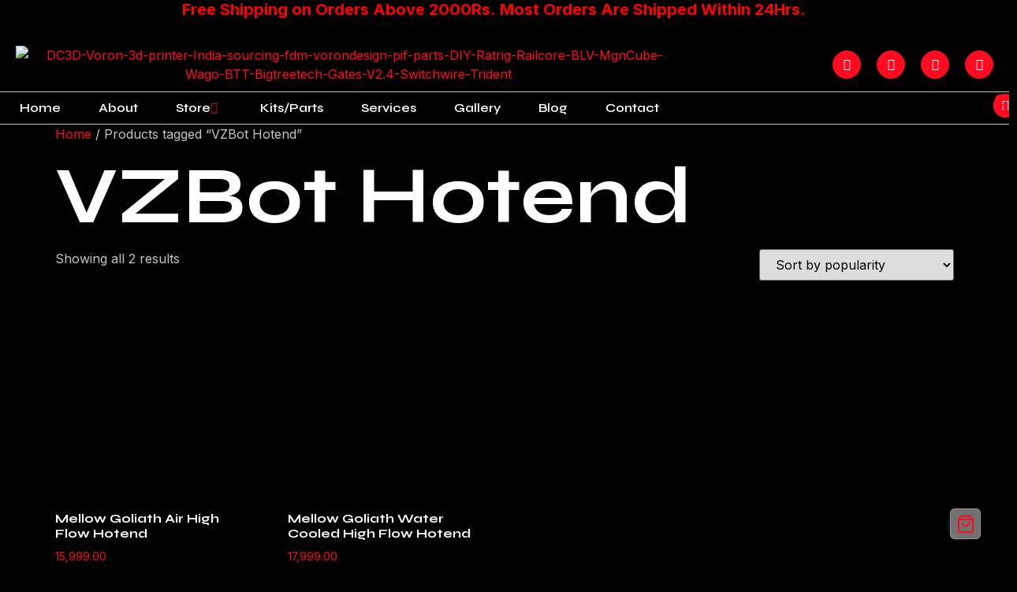

--- FILE ---
content_type: text/html; charset=UTF-8
request_url: https://dc3d.in/product-tag/vzbot-hotend/
body_size: 44619
content:
<!doctype html>
<html lang="en-US">
<head>
	<meta charset="UTF-8">
	<meta name="viewport" content="width=device-width, initial-scale=1">
	<link rel="profile" href="https://gmpg.org/xfn/11">
					<script>document.documentElement.className = document.documentElement.className + ' yes-js js_active js'</script>
			<meta name='robots' content='index, follow, max-image-preview:large, max-snippet:-1, max-video-preview:-1' />
	<style>img:is([sizes="auto" i], [sizes^="auto," i]) { contain-intrinsic-size: 3000px 1500px }</style>
	<link rel="prefetch" href="https://dc3d.in/wp-content/plugins/woo-min-max-quantity-step-control-single/assets/js/custom.js">
<link rel="prefetch" href="https://dc3d.in/wp-content/plugins/woo-min-max-quantity-step-control-single/assets/css/wcmmq-front.css">
<script>window._wca = window._wca || [];</script>
<!-- Google tag (gtag.js) consent mode dataLayer added by Site Kit -->
<script id="google_gtagjs-js-consent-mode-data-layer">
window.dataLayer = window.dataLayer || [];function gtag(){dataLayer.push(arguments);}
gtag('consent', 'default', {"ad_personalization":"denied","ad_storage":"denied","ad_user_data":"denied","analytics_storage":"denied","functionality_storage":"denied","security_storage":"denied","personalization_storage":"denied","region":["AT","BE","BG","CH","CY","CZ","DE","DK","EE","ES","FI","FR","GB","GR","HR","HU","IE","IS","IT","LI","LT","LU","LV","MT","NL","NO","PL","PT","RO","SE","SI","SK"],"wait_for_update":500});
window._googlesitekitConsentCategoryMap = {"statistics":["analytics_storage"],"marketing":["ad_storage","ad_user_data","ad_personalization"],"functional":["functionality_storage","security_storage"],"preferences":["personalization_storage"]};
window._googlesitekitConsents = {"ad_personalization":"denied","ad_storage":"denied","ad_user_data":"denied","analytics_storage":"denied","functionality_storage":"denied","security_storage":"denied","personalization_storage":"denied","region":["AT","BE","BG","CH","CY","CZ","DE","DK","EE","ES","FI","FR","GB","GR","HR","HU","IE","IS","IT","LI","LT","LU","LV","MT","NL","NO","PL","PT","RO","SE","SI","SK"],"wait_for_update":500};
</script>
<!-- End Google tag (gtag.js) consent mode dataLayer added by Site Kit -->

	<!-- This site is optimized with the Yoast SEO plugin v26.8 - https://yoast.com/product/yoast-seo-wordpress/ -->
	<title>VZBot Hotend Archives - DConqueror3D</title>
	<link rel="canonical" href="https://dc3d.in/product-tag/vzbot-hotend/" />
	<meta property="og:locale" content="en_US" />
	<meta property="og:type" content="article" />
	<meta property="og:title" content="VZBot Hotend Archives - DConqueror3D" />
	<meta property="og:url" content="https://dc3d.in/product-tag/vzbot-hotend/" />
	<meta property="og:site_name" content="DConqueror3D" />
	<meta name="twitter:card" content="summary_large_image" />
	<script type="application/ld+json" class="yoast-schema-graph">{"@context":"https://schema.org","@graph":[{"@type":"CollectionPage","@id":"https://dc3d.in/product-tag/vzbot-hotend/","url":"https://dc3d.in/product-tag/vzbot-hotend/","name":"VZBot Hotend Archives - DConqueror3D","isPartOf":{"@id":"https://dc3d.in/#website"},"primaryImageOfPage":{"@id":"https://dc3d.in/product-tag/vzbot-hotend/#primaryimage"},"image":{"@id":"https://dc3d.in/product-tag/vzbot-hotend/#primaryimage"},"thumbnailUrl":"https://dc3d.in/wp-content/uploads/2023/10/Mellow-Goliath-Air-High-Flow-Hotend_01.png","breadcrumb":{"@id":"https://dc3d.in/product-tag/vzbot-hotend/#breadcrumb"},"inLanguage":"en-US"},{"@type":"ImageObject","inLanguage":"en-US","@id":"https://dc3d.in/product-tag/vzbot-hotend/#primaryimage","url":"https://dc3d.in/wp-content/uploads/2023/10/Mellow-Goliath-Air-High-Flow-Hotend_01.png","contentUrl":"https://dc3d.in/wp-content/uploads/2023/10/Mellow-Goliath-Air-High-Flow-Hotend_01.png","width":2000,"height":2000},{"@type":"BreadcrumbList","@id":"https://dc3d.in/product-tag/vzbot-hotend/#breadcrumb","itemListElement":[{"@type":"ListItem","position":1,"name":"Home","item":"https://dc3d.in/"},{"@type":"ListItem","position":2,"name":"VZBot Hotend"}]},{"@type":"WebSite","@id":"https://dc3d.in/#website","url":"https://dc3d.in/","name":"DConqueror3D","description":"Heaven For DIY-ers","publisher":{"@id":"https://dc3d.in/#organization"},"potentialAction":[{"@type":"SearchAction","target":{"@type":"EntryPoint","urlTemplate":"https://dc3d.in/?s={search_term_string}"},"query-input":{"@type":"PropertyValueSpecification","valueRequired":true,"valueName":"search_term_string"}}],"inLanguage":"en-US"},{"@type":"Organization","@id":"https://dc3d.in/#organization","name":"DConqueror3D","url":"https://dc3d.in/","logo":{"@type":"ImageObject","inLanguage":"en-US","@id":"https://dc3d.in/#/schema/logo/image/","url":"https://dc3d.in/wp-content/uploads/2022/04/LOGO-UPDATED.png","contentUrl":"https://dc3d.in/wp-content/uploads/2022/04/LOGO-UPDATED.png","width":843,"height":94,"caption":"DConqueror3D"},"image":{"@id":"https://dc3d.in/#/schema/logo/image/"}}]}</script>
	<!-- / Yoast SEO plugin. -->


<link rel='dns-prefetch' href='//cdnjs.cloudflare.com' />
<link rel='dns-prefetch' href='//www.googletagmanager.com' />
<link rel='dns-prefetch' href='//stats.wp.com' />
<link rel="alternate" type="application/rss+xml" title="DConqueror3D &raquo; Feed" href="https://dc3d.in/feed/" />
<link rel="alternate" type="application/rss+xml" title="DConqueror3D &raquo; Comments Feed" href="https://dc3d.in/comments/feed/" />
<link rel="alternate" type="application/rss+xml" title="DConqueror3D &raquo; VZBot Hotend Tag Feed" href="https://dc3d.in/product-tag/vzbot-hotend/feed/" />
		<style>
			.lazyload,
			.lazyloading {
				max-width: 100%;
			}
		</style>
		<script>
window._wpemojiSettings = {"baseUrl":"https:\/\/s.w.org\/images\/core\/emoji\/15.0.3\/72x72\/","ext":".png","svgUrl":"https:\/\/s.w.org\/images\/core\/emoji\/15.0.3\/svg\/","svgExt":".svg","source":{"concatemoji":"https:\/\/dc3d.in\/wp-includes\/js\/wp-emoji-release.min.js?ver=6.7.2"}};
/*! This file is auto-generated */
!function(i,n){var o,s,e;function c(e){try{var t={supportTests:e,timestamp:(new Date).valueOf()};sessionStorage.setItem(o,JSON.stringify(t))}catch(e){}}function p(e,t,n){e.clearRect(0,0,e.canvas.width,e.canvas.height),e.fillText(t,0,0);var t=new Uint32Array(e.getImageData(0,0,e.canvas.width,e.canvas.height).data),r=(e.clearRect(0,0,e.canvas.width,e.canvas.height),e.fillText(n,0,0),new Uint32Array(e.getImageData(0,0,e.canvas.width,e.canvas.height).data));return t.every(function(e,t){return e===r[t]})}function u(e,t,n){switch(t){case"flag":return n(e,"\ud83c\udff3\ufe0f\u200d\u26a7\ufe0f","\ud83c\udff3\ufe0f\u200b\u26a7\ufe0f")?!1:!n(e,"\ud83c\uddfa\ud83c\uddf3","\ud83c\uddfa\u200b\ud83c\uddf3")&&!n(e,"\ud83c\udff4\udb40\udc67\udb40\udc62\udb40\udc65\udb40\udc6e\udb40\udc67\udb40\udc7f","\ud83c\udff4\u200b\udb40\udc67\u200b\udb40\udc62\u200b\udb40\udc65\u200b\udb40\udc6e\u200b\udb40\udc67\u200b\udb40\udc7f");case"emoji":return!n(e,"\ud83d\udc26\u200d\u2b1b","\ud83d\udc26\u200b\u2b1b")}return!1}function f(e,t,n){var r="undefined"!=typeof WorkerGlobalScope&&self instanceof WorkerGlobalScope?new OffscreenCanvas(300,150):i.createElement("canvas"),a=r.getContext("2d",{willReadFrequently:!0}),o=(a.textBaseline="top",a.font="600 32px Arial",{});return e.forEach(function(e){o[e]=t(a,e,n)}),o}function t(e){var t=i.createElement("script");t.src=e,t.defer=!0,i.head.appendChild(t)}"undefined"!=typeof Promise&&(o="wpEmojiSettingsSupports",s=["flag","emoji"],n.supports={everything:!0,everythingExceptFlag:!0},e=new Promise(function(e){i.addEventListener("DOMContentLoaded",e,{once:!0})}),new Promise(function(t){var n=function(){try{var e=JSON.parse(sessionStorage.getItem(o));if("object"==typeof e&&"number"==typeof e.timestamp&&(new Date).valueOf()<e.timestamp+604800&&"object"==typeof e.supportTests)return e.supportTests}catch(e){}return null}();if(!n){if("undefined"!=typeof Worker&&"undefined"!=typeof OffscreenCanvas&&"undefined"!=typeof URL&&URL.createObjectURL&&"undefined"!=typeof Blob)try{var e="postMessage("+f.toString()+"("+[JSON.stringify(s),u.toString(),p.toString()].join(",")+"));",r=new Blob([e],{type:"text/javascript"}),a=new Worker(URL.createObjectURL(r),{name:"wpTestEmojiSupports"});return void(a.onmessage=function(e){c(n=e.data),a.terminate(),t(n)})}catch(e){}c(n=f(s,u,p))}t(n)}).then(function(e){for(var t in e)n.supports[t]=e[t],n.supports.everything=n.supports.everything&&n.supports[t],"flag"!==t&&(n.supports.everythingExceptFlag=n.supports.everythingExceptFlag&&n.supports[t]);n.supports.everythingExceptFlag=n.supports.everythingExceptFlag&&!n.supports.flag,n.DOMReady=!1,n.readyCallback=function(){n.DOMReady=!0}}).then(function(){return e}).then(function(){var e;n.supports.everything||(n.readyCallback(),(e=n.source||{}).concatemoji?t(e.concatemoji):e.wpemoji&&e.twemoji&&(t(e.twemoji),t(e.wpemoji)))}))}((window,document),window._wpemojiSettings);
</script>

<link rel='stylesheet' id='acfwf-wc-cart-block-integration-css' href='https://dc3d.in/wp-content/plugins/advanced-coupons-for-woocommerce-free/dist/assets/index-467dde24.css?ver=1766461988' media='all' />
<link rel='stylesheet' id='acfwf-wc-checkout-block-integration-css' href='https://dc3d.in/wp-content/plugins/advanced-coupons-for-woocommerce-free/dist/assets/index-2a7d8588.css?ver=1766461988' media='all' />
<link rel='stylesheet' id='taiowc-style-css' href='https://dc3d.in/wp-content/plugins/th-all-in-one-woo-cart/assets/css/style.css?ver=6.7.2' media='all' />
<style id='taiowc-style-inline-css'>
.cart-heading svg{display:block}.cart_fixed_1 .taiowc-content{right:36px; bottom:36px; left:auto} .taiowc-wrap.cart_fixed_2{right:0;left:auto;}.cart_fixed_2 .taiowc-content{
    border-radius: 5px 0px 0px 0px;} .cart_fixed_2 .taiowc-cart-close{left:-20px;}
</style>
<link rel='stylesheet' id='th-icon-css-css' href='https://dc3d.in/wp-content/plugins/th-all-in-one-woo-cart/th-icon/style.css?ver=2.2.4' media='all' />
<link rel='stylesheet' id='dashicons-css' href='https://dc3d.in/wp-includes/css/dashicons.min.css?ver=6.7.2' media='all' />
<style id='dashicons-inline-css'>
[data-font="Dashicons"]:before {font-family: 'Dashicons' !important;content: attr(data-icon) !important;speak: none !important;font-weight: normal !important;font-variant: normal !important;text-transform: none !important;line-height: 1 !important;font-style: normal !important;-webkit-font-smoothing: antialiased !important;-moz-osx-font-smoothing: grayscale !important;}
</style>
<link rel='stylesheet' id='hello-elementor-theme-style-css' href='https://dc3d.in/wp-content/themes/hello-elementor/theme.min.css?ver=3.3.0' media='all' />
<link rel='stylesheet' id='elementor-frontend-css' href='https://dc3d.in/wp-content/uploads/elementor/css/custom-frontend.min.css?ver=1769701805' media='all' />
<link rel='stylesheet' id='eael-general-css' href='https://dc3d.in/wp-content/plugins/essential-addons-for-elementor-lite/assets/front-end/css/view/general.min.css?ver=6.5.9' media='all' />
<link rel='stylesheet' id='eael-7-css' href='https://dc3d.in/wp-content/uploads/essential-addons-elementor/eael-7.css?ver=1768340904' media='all' />
<style id='wp-emoji-styles-inline-css'>

	img.wp-smiley, img.emoji {
		display: inline !important;
		border: none !important;
		box-shadow: none !important;
		height: 1em !important;
		width: 1em !important;
		margin: 0 0.07em !important;
		vertical-align: -0.1em !important;
		background: none !important;
		padding: 0 !important;
	}
</style>
<link rel='stylesheet' id='wp-block-library-css' href='https://dc3d.in/wp-includes/css/dist/block-library/style.min.css?ver=6.7.2' media='all' />
<link rel='stylesheet' id='acfw-blocks-frontend-css' href='https://dc3d.in/wp-content/plugins/advanced-coupons-for-woocommerce-free/css/acfw-blocks-frontend.css?ver=4.7.1' media='all' />
<style id='create-block-lead-form-builder-style-inline-css'>


</style>
<link rel='stylesheet' id='th-advance-product-search-frontend-style-css' href='https://dc3d.in/wp-content/plugins/th-advance-product-search/build/style-th-advance-product-search.css?ver=1759513023' media='all' />
<link rel='stylesheet' id='taiowc-frontend-style-css' href='https://dc3d.in/wp-content/plugins/th-all-in-one-woo-cart/build/style-taiowc.css?ver=1769701143' media='all' />
<link rel='stylesheet' id='mediaelement-css' href='https://dc3d.in/wp-includes/js/mediaelement/mediaelementplayer-legacy.min.css?ver=4.2.17' media='all' />
<link rel='stylesheet' id='wp-mediaelement-css' href='https://dc3d.in/wp-includes/js/mediaelement/wp-mediaelement.min.css?ver=6.7.2' media='all' />
<style id='jetpack-sharing-buttons-style-inline-css'>
.jetpack-sharing-buttons__services-list{display:flex;flex-direction:row;flex-wrap:wrap;gap:0;list-style-type:none;margin:5px;padding:0}.jetpack-sharing-buttons__services-list.has-small-icon-size{font-size:12px}.jetpack-sharing-buttons__services-list.has-normal-icon-size{font-size:16px}.jetpack-sharing-buttons__services-list.has-large-icon-size{font-size:24px}.jetpack-sharing-buttons__services-list.has-huge-icon-size{font-size:36px}@media print{.jetpack-sharing-buttons__services-list{display:none!important}}.editor-styles-wrapper .wp-block-jetpack-sharing-buttons{gap:0;padding-inline-start:0}ul.jetpack-sharing-buttons__services-list.has-background{padding:1.25em 2.375em}
</style>
<link rel='stylesheet' id='jquery-selectBox-css' href='https://dc3d.in/wp-content/plugins/yith-woocommerce-wishlist/assets/css/jquery.selectBox.css?ver=1.2.0' media='all' />
<link rel='stylesheet' id='woocommerce_prettyPhoto_css-css' href='//dc3d.in/wp-content/plugins/woocommerce/assets/css/prettyPhoto.css?ver=3.1.6' media='all' />
<link rel='stylesheet' id='yith-wcwl-main-css' href='https://dc3d.in/wp-content/plugins/yith-woocommerce-wishlist/assets/css/style.css?ver=4.12.0' media='all' />
<style id='yith-wcwl-main-inline-css'>
 :root { --add-to-wishlist-icon-color: #000000; --added-to-wishlist-icon-color: #000000; --color-add-to-wishlist-background: #333333; --color-add-to-wishlist-text: #FFFFFF; --color-add-to-wishlist-border: #333333; --color-add-to-wishlist-background-hover: #333333; --color-add-to-wishlist-text-hover: #FFFFFF; --color-add-to-wishlist-border-hover: #333333; --rounded-corners-radius: 16px; --color-add-to-cart-background: #333333; --color-add-to-cart-text: #FFFFFF; --color-add-to-cart-border: #333333; --color-add-to-cart-background-hover: #4F4F4F; --color-add-to-cart-text-hover: #FFFFFF; --color-add-to-cart-border-hover: #4F4F4F; --add-to-cart-rounded-corners-radius: 16px; --color-button-style-1-background: #333333; --color-button-style-1-text: #FFFFFF; --color-button-style-1-border: #333333; --color-button-style-1-background-hover: #4F4F4F; --color-button-style-1-text-hover: #FFFFFF; --color-button-style-1-border-hover: #4F4F4F; --color-button-style-2-background: #333333; --color-button-style-2-text: #FFFFFF; --color-button-style-2-border: #333333; --color-button-style-2-background-hover: #4F4F4F; --color-button-style-2-text-hover: #FFFFFF; --color-button-style-2-border-hover: #4F4F4F; --color-wishlist-table-background: #ffffff; --color-wishlist-table-text: #6d6c6c; --color-wishlist-table-border: #cccccc; --color-headers-background: #F4F4F4; --feedback-duration: 3s } 
 :root { --add-to-wishlist-icon-color: #000000; --added-to-wishlist-icon-color: #000000; --color-add-to-wishlist-background: #333333; --color-add-to-wishlist-text: #FFFFFF; --color-add-to-wishlist-border: #333333; --color-add-to-wishlist-background-hover: #333333; --color-add-to-wishlist-text-hover: #FFFFFF; --color-add-to-wishlist-border-hover: #333333; --rounded-corners-radius: 16px; --color-add-to-cart-background: #333333; --color-add-to-cart-text: #FFFFFF; --color-add-to-cart-border: #333333; --color-add-to-cart-background-hover: #4F4F4F; --color-add-to-cart-text-hover: #FFFFFF; --color-add-to-cart-border-hover: #4F4F4F; --add-to-cart-rounded-corners-radius: 16px; --color-button-style-1-background: #333333; --color-button-style-1-text: #FFFFFF; --color-button-style-1-border: #333333; --color-button-style-1-background-hover: #4F4F4F; --color-button-style-1-text-hover: #FFFFFF; --color-button-style-1-border-hover: #4F4F4F; --color-button-style-2-background: #333333; --color-button-style-2-text: #FFFFFF; --color-button-style-2-border: #333333; --color-button-style-2-background-hover: #4F4F4F; --color-button-style-2-text-hover: #FFFFFF; --color-button-style-2-border-hover: #4F4F4F; --color-wishlist-table-background: #ffffff; --color-wishlist-table-text: #6d6c6c; --color-wishlist-table-border: #cccccc; --color-headers-background: #F4F4F4; --feedback-duration: 3s } 
</style>
<link rel='stylesheet' id='thaps-th-icon-css-css' href='https://dc3d.in/wp-content/plugins/th-advance-product-search/th-icon/style.css?ver=6.7.2' media='all' />
<link rel='stylesheet' id='cr-frontend-css-css' href='https://dc3d.in/wp-content/plugins/customer-reviews-woocommerce/css/frontend.css?ver=5.98.0' media='all' />
<link rel='stylesheet' id='cr-badges-css-css' href='https://dc3d.in/wp-content/plugins/customer-reviews-woocommerce/css/badges.css?ver=5.98.0' media='all' />
<style id='global-styles-inline-css'>
:root{--wp--preset--aspect-ratio--square: 1;--wp--preset--aspect-ratio--4-3: 4/3;--wp--preset--aspect-ratio--3-4: 3/4;--wp--preset--aspect-ratio--3-2: 3/2;--wp--preset--aspect-ratio--2-3: 2/3;--wp--preset--aspect-ratio--16-9: 16/9;--wp--preset--aspect-ratio--9-16: 9/16;--wp--preset--color--black: #000000;--wp--preset--color--cyan-bluish-gray: #abb8c3;--wp--preset--color--white: #ffffff;--wp--preset--color--pale-pink: #f78da7;--wp--preset--color--vivid-red: #cf2e2e;--wp--preset--color--luminous-vivid-orange: #ff6900;--wp--preset--color--luminous-vivid-amber: #fcb900;--wp--preset--color--light-green-cyan: #7bdcb5;--wp--preset--color--vivid-green-cyan: #00d084;--wp--preset--color--pale-cyan-blue: #8ed1fc;--wp--preset--color--vivid-cyan-blue: #0693e3;--wp--preset--color--vivid-purple: #9b51e0;--wp--preset--gradient--vivid-cyan-blue-to-vivid-purple: linear-gradient(135deg,rgba(6,147,227,1) 0%,rgb(155,81,224) 100%);--wp--preset--gradient--light-green-cyan-to-vivid-green-cyan: linear-gradient(135deg,rgb(122,220,180) 0%,rgb(0,208,130) 100%);--wp--preset--gradient--luminous-vivid-amber-to-luminous-vivid-orange: linear-gradient(135deg,rgba(252,185,0,1) 0%,rgba(255,105,0,1) 100%);--wp--preset--gradient--luminous-vivid-orange-to-vivid-red: linear-gradient(135deg,rgba(255,105,0,1) 0%,rgb(207,46,46) 100%);--wp--preset--gradient--very-light-gray-to-cyan-bluish-gray: linear-gradient(135deg,rgb(238,238,238) 0%,rgb(169,184,195) 100%);--wp--preset--gradient--cool-to-warm-spectrum: linear-gradient(135deg,rgb(74,234,220) 0%,rgb(151,120,209) 20%,rgb(207,42,186) 40%,rgb(238,44,130) 60%,rgb(251,105,98) 80%,rgb(254,248,76) 100%);--wp--preset--gradient--blush-light-purple: linear-gradient(135deg,rgb(255,206,236) 0%,rgb(152,150,240) 100%);--wp--preset--gradient--blush-bordeaux: linear-gradient(135deg,rgb(254,205,165) 0%,rgb(254,45,45) 50%,rgb(107,0,62) 100%);--wp--preset--gradient--luminous-dusk: linear-gradient(135deg,rgb(255,203,112) 0%,rgb(199,81,192) 50%,rgb(65,88,208) 100%);--wp--preset--gradient--pale-ocean: linear-gradient(135deg,rgb(255,245,203) 0%,rgb(182,227,212) 50%,rgb(51,167,181) 100%);--wp--preset--gradient--electric-grass: linear-gradient(135deg,rgb(202,248,128) 0%,rgb(113,206,126) 100%);--wp--preset--gradient--midnight: linear-gradient(135deg,rgb(2,3,129) 0%,rgb(40,116,252) 100%);--wp--preset--font-size--small: 13px;--wp--preset--font-size--medium: 20px;--wp--preset--font-size--large: 36px;--wp--preset--font-size--x-large: 42px;--wp--preset--spacing--20: 0.44rem;--wp--preset--spacing--30: 0.67rem;--wp--preset--spacing--40: 1rem;--wp--preset--spacing--50: 1.5rem;--wp--preset--spacing--60: 2.25rem;--wp--preset--spacing--70: 3.38rem;--wp--preset--spacing--80: 5.06rem;--wp--preset--shadow--natural: 6px 6px 9px rgba(0, 0, 0, 0.2);--wp--preset--shadow--deep: 12px 12px 50px rgba(0, 0, 0, 0.4);--wp--preset--shadow--sharp: 6px 6px 0px rgba(0, 0, 0, 0.2);--wp--preset--shadow--outlined: 6px 6px 0px -3px rgba(255, 255, 255, 1), 6px 6px rgba(0, 0, 0, 1);--wp--preset--shadow--crisp: 6px 6px 0px rgba(0, 0, 0, 1);}:root { --wp--style--global--content-size: 800px;--wp--style--global--wide-size: 1200px; }:where(body) { margin: 0; }.wp-site-blocks > .alignleft { float: left; margin-right: 2em; }.wp-site-blocks > .alignright { float: right; margin-left: 2em; }.wp-site-blocks > .aligncenter { justify-content: center; margin-left: auto; margin-right: auto; }:where(.wp-site-blocks) > * { margin-block-start: 24px; margin-block-end: 0; }:where(.wp-site-blocks) > :first-child { margin-block-start: 0; }:where(.wp-site-blocks) > :last-child { margin-block-end: 0; }:root { --wp--style--block-gap: 24px; }:root :where(.is-layout-flow) > :first-child{margin-block-start: 0;}:root :where(.is-layout-flow) > :last-child{margin-block-end: 0;}:root :where(.is-layout-flow) > *{margin-block-start: 24px;margin-block-end: 0;}:root :where(.is-layout-constrained) > :first-child{margin-block-start: 0;}:root :where(.is-layout-constrained) > :last-child{margin-block-end: 0;}:root :where(.is-layout-constrained) > *{margin-block-start: 24px;margin-block-end: 0;}:root :where(.is-layout-flex){gap: 24px;}:root :where(.is-layout-grid){gap: 24px;}.is-layout-flow > .alignleft{float: left;margin-inline-start: 0;margin-inline-end: 2em;}.is-layout-flow > .alignright{float: right;margin-inline-start: 2em;margin-inline-end: 0;}.is-layout-flow > .aligncenter{margin-left: auto !important;margin-right: auto !important;}.is-layout-constrained > .alignleft{float: left;margin-inline-start: 0;margin-inline-end: 2em;}.is-layout-constrained > .alignright{float: right;margin-inline-start: 2em;margin-inline-end: 0;}.is-layout-constrained > .aligncenter{margin-left: auto !important;margin-right: auto !important;}.is-layout-constrained > :where(:not(.alignleft):not(.alignright):not(.alignfull)){max-width: var(--wp--style--global--content-size);margin-left: auto !important;margin-right: auto !important;}.is-layout-constrained > .alignwide{max-width: var(--wp--style--global--wide-size);}body .is-layout-flex{display: flex;}.is-layout-flex{flex-wrap: wrap;align-items: center;}.is-layout-flex > :is(*, div){margin: 0;}body .is-layout-grid{display: grid;}.is-layout-grid > :is(*, div){margin: 0;}body{padding-top: 0px;padding-right: 0px;padding-bottom: 0px;padding-left: 0px;}a:where(:not(.wp-element-button)){text-decoration: underline;}:root :where(.wp-element-button, .wp-block-button__link){background-color: #32373c;border-width: 0;color: #fff;font-family: inherit;font-size: inherit;line-height: inherit;padding: calc(0.667em + 2px) calc(1.333em + 2px);text-decoration: none;}.has-black-color{color: var(--wp--preset--color--black) !important;}.has-cyan-bluish-gray-color{color: var(--wp--preset--color--cyan-bluish-gray) !important;}.has-white-color{color: var(--wp--preset--color--white) !important;}.has-pale-pink-color{color: var(--wp--preset--color--pale-pink) !important;}.has-vivid-red-color{color: var(--wp--preset--color--vivid-red) !important;}.has-luminous-vivid-orange-color{color: var(--wp--preset--color--luminous-vivid-orange) !important;}.has-luminous-vivid-amber-color{color: var(--wp--preset--color--luminous-vivid-amber) !important;}.has-light-green-cyan-color{color: var(--wp--preset--color--light-green-cyan) !important;}.has-vivid-green-cyan-color{color: var(--wp--preset--color--vivid-green-cyan) !important;}.has-pale-cyan-blue-color{color: var(--wp--preset--color--pale-cyan-blue) !important;}.has-vivid-cyan-blue-color{color: var(--wp--preset--color--vivid-cyan-blue) !important;}.has-vivid-purple-color{color: var(--wp--preset--color--vivid-purple) !important;}.has-black-background-color{background-color: var(--wp--preset--color--black) !important;}.has-cyan-bluish-gray-background-color{background-color: var(--wp--preset--color--cyan-bluish-gray) !important;}.has-white-background-color{background-color: var(--wp--preset--color--white) !important;}.has-pale-pink-background-color{background-color: var(--wp--preset--color--pale-pink) !important;}.has-vivid-red-background-color{background-color: var(--wp--preset--color--vivid-red) !important;}.has-luminous-vivid-orange-background-color{background-color: var(--wp--preset--color--luminous-vivid-orange) !important;}.has-luminous-vivid-amber-background-color{background-color: var(--wp--preset--color--luminous-vivid-amber) !important;}.has-light-green-cyan-background-color{background-color: var(--wp--preset--color--light-green-cyan) !important;}.has-vivid-green-cyan-background-color{background-color: var(--wp--preset--color--vivid-green-cyan) !important;}.has-pale-cyan-blue-background-color{background-color: var(--wp--preset--color--pale-cyan-blue) !important;}.has-vivid-cyan-blue-background-color{background-color: var(--wp--preset--color--vivid-cyan-blue) !important;}.has-vivid-purple-background-color{background-color: var(--wp--preset--color--vivid-purple) !important;}.has-black-border-color{border-color: var(--wp--preset--color--black) !important;}.has-cyan-bluish-gray-border-color{border-color: var(--wp--preset--color--cyan-bluish-gray) !important;}.has-white-border-color{border-color: var(--wp--preset--color--white) !important;}.has-pale-pink-border-color{border-color: var(--wp--preset--color--pale-pink) !important;}.has-vivid-red-border-color{border-color: var(--wp--preset--color--vivid-red) !important;}.has-luminous-vivid-orange-border-color{border-color: var(--wp--preset--color--luminous-vivid-orange) !important;}.has-luminous-vivid-amber-border-color{border-color: var(--wp--preset--color--luminous-vivid-amber) !important;}.has-light-green-cyan-border-color{border-color: var(--wp--preset--color--light-green-cyan) !important;}.has-vivid-green-cyan-border-color{border-color: var(--wp--preset--color--vivid-green-cyan) !important;}.has-pale-cyan-blue-border-color{border-color: var(--wp--preset--color--pale-cyan-blue) !important;}.has-vivid-cyan-blue-border-color{border-color: var(--wp--preset--color--vivid-cyan-blue) !important;}.has-vivid-purple-border-color{border-color: var(--wp--preset--color--vivid-purple) !important;}.has-vivid-cyan-blue-to-vivid-purple-gradient-background{background: var(--wp--preset--gradient--vivid-cyan-blue-to-vivid-purple) !important;}.has-light-green-cyan-to-vivid-green-cyan-gradient-background{background: var(--wp--preset--gradient--light-green-cyan-to-vivid-green-cyan) !important;}.has-luminous-vivid-amber-to-luminous-vivid-orange-gradient-background{background: var(--wp--preset--gradient--luminous-vivid-amber-to-luminous-vivid-orange) !important;}.has-luminous-vivid-orange-to-vivid-red-gradient-background{background: var(--wp--preset--gradient--luminous-vivid-orange-to-vivid-red) !important;}.has-very-light-gray-to-cyan-bluish-gray-gradient-background{background: var(--wp--preset--gradient--very-light-gray-to-cyan-bluish-gray) !important;}.has-cool-to-warm-spectrum-gradient-background{background: var(--wp--preset--gradient--cool-to-warm-spectrum) !important;}.has-blush-light-purple-gradient-background{background: var(--wp--preset--gradient--blush-light-purple) !important;}.has-blush-bordeaux-gradient-background{background: var(--wp--preset--gradient--blush-bordeaux) !important;}.has-luminous-dusk-gradient-background{background: var(--wp--preset--gradient--luminous-dusk) !important;}.has-pale-ocean-gradient-background{background: var(--wp--preset--gradient--pale-ocean) !important;}.has-electric-grass-gradient-background{background: var(--wp--preset--gradient--electric-grass) !important;}.has-midnight-gradient-background{background: var(--wp--preset--gradient--midnight) !important;}.has-small-font-size{font-size: var(--wp--preset--font-size--small) !important;}.has-medium-font-size{font-size: var(--wp--preset--font-size--medium) !important;}.has-large-font-size{font-size: var(--wp--preset--font-size--large) !important;}.has-x-large-font-size{font-size: var(--wp--preset--font-size--x-large) !important;}
:root :where(.wp-block-pullquote){font-size: 1.5em;line-height: 1.6;}
</style>
<link rel='stylesheet' id='3dprint-lite-frontend.css-css' href='https://dc3d.in/wp-content/plugins/3dprint-lite/includes/css/3dprint-lite-frontend.css?ver=2.1.3.8' media='all' />
<link rel='stylesheet' id='component.css-css' href='https://dc3d.in/wp-content/plugins/3dprint-lite/includes/ext/ProgressButtonStyles/css/component.css?ver=2.1.3.8' media='all' />
<style id='component.css-inline-css'>

			.progress-button[data-perspective] .content { 
			 	background: #dd3333; 
			}

			.progress-button .progress { 
				background: #dd3333; 
			}

			.progress-button .progress-inner { 
				background: #dd3333; 
			}
			.progress-button {
				color: #fff;
			}
			.progress-button .content::before,
			.progress-button .content::after  {
				color: #fff;
			}
		
</style>
<link rel='stylesheet' id='nouislider.min.css-css' href='https://dc3d.in/wp-content/plugins/3dprint-lite/includes/ext/noUiSlider/nouislider.min.css?ver=2.1.3.8' media='all' />
<link rel='stylesheet' id='easyaspie-main.css-css' href='https://dc3d.in/wp-content/plugins/3dprint-lite/includes/ext/easyaspie/assets/css/main.css?ver=2.1.3.8' media='all' />
<link rel='stylesheet' id='tippy-light.css-css' href='https://dc3d.in/wp-content/plugins/3dprint-lite/includes/ext/tippy/tippy-light.css?ver=2.1.3.8' media='all' />
<link rel='stylesheet' id='stellarnav.css-css' href='https://dc3d.in/wp-content/plugins/3dprint-lite/includes/ext/stellarnav/css/stellarnav.css?ver=2.1.3.8' media='all' />
<link rel='stylesheet' id='rkit-offcanvas-style-css' href='https://dc3d.in/wp-content/plugins/rometheme-for-elementor/widgets/assets/css/offcanvas.css?ver=1.6.8' media='all' />
<link rel='stylesheet' id='rkit-navmenu-style-css' href='https://dc3d.in/wp-content/plugins/rometheme-for-elementor/widgets/assets/css/navmenu.css?ver=1.6.8' media='all' />
<link rel='stylesheet' id='rkit-headerinfo-style-css' href='https://dc3d.in/wp-content/plugins/rometheme-for-elementor/widgets/assets/css/headerinfo.css?ver=1.6.8' media='all' />
<link rel='stylesheet' id='navmenu-rkit-style-css' href='https://dc3d.in/wp-content/plugins/rometheme-for-elementor/widgets/assets/css/rkit-navmenu.css?ver=1.6.8' media='all' />
<link rel='stylesheet' id='rkit-search-style-css' href='https://dc3d.in/wp-content/plugins/rometheme-for-elementor/widgets/assets/css/search.css?ver=1.6.8' media='all' />
<link rel='stylesheet' id='rkit-sitelogo-style-css' href='https://dc3d.in/wp-content/plugins/rometheme-for-elementor/widgets/assets/css/site_logo.css?ver=1.6.8' media='all' />
<link rel='stylesheet' id='rkit-post-grid-style-css' href='https://dc3d.in/wp-content/plugins/rometheme-for-elementor/widgets/assets/css/rkit-blog-post.css?ver=1.6.8' media='all' />
<link rel='stylesheet' id='rkit-post-block-style-css' href='https://dc3d.in/wp-content/plugins/rometheme-for-elementor/widgets/assets/css/rkit-post-block.css?ver=1.6.8' media='all' />
<link rel='stylesheet' id='rkit-cta-style-css' href='https://dc3d.in/wp-content/plugins/rometheme-for-elementor/widgets/assets/css/cta.css?ver=1.6.8' media='all' />
<link rel='stylesheet' id='rkit-blockquote-css' href='https://dc3d.in/wp-content/plugins/rometheme-for-elementor/widgets/assets/css/blockquote.css?ver=1.6.8' media='all' />
<link rel='stylesheet' id='rkit-social-share-css' href='https://dc3d.in/wp-content/plugins/rometheme-for-elementor/widgets/assets/css/social_share.css?ver=1.6.8' media='all' />
<link rel='stylesheet' id='rkit-social-icon-css' href='https://dc3d.in/wp-content/plugins/rometheme-for-elementor/widgets/assets/css/social_icon.css?ver=1.6.8' media='all' />
<link rel='stylesheet' id='rkit-team-style-css' href='https://dc3d.in/wp-content/plugins/rometheme-for-elementor/widgets/assets/css/rkit_team.css?ver=1.6.8' media='all' />
<link rel='stylesheet' id='rkit-team-carousel-style-css' href='https://dc3d.in/wp-content/plugins/rometheme-for-elementor/widgets/assets/css/rkit_team_carousel.css?ver=1.6.8' media='all' />
<link rel='stylesheet' id='rkit-running_text-style-css' href='https://dc3d.in/wp-content/plugins/rometheme-for-elementor/widgets/assets/css/running_text.css?ver=1.6.8' media='all' />
<link rel='stylesheet' id='rkit-animated_heading-style-css' href='https://dc3d.in/wp-content/plugins/rometheme-for-elementor/widgets/assets/css/animated_heading.css?ver=1.6.8' media='all' />
<link rel='stylesheet' id='rkit-card_slider-style-css' href='https://dc3d.in/wp-content/plugins/rometheme-for-elementor/widgets/assets/css/card_slider.css?ver=1.6.8' media='all' />
<link rel='stylesheet' id='rkit-accordion-style-css' href='https://dc3d.in/wp-content/plugins/rometheme-for-elementor/widgets/assets/css/accordion.css?ver=1.6.8' media='all' />
<link rel='stylesheet' id='rkit-testimonial_carousel-style-css' href='https://dc3d.in/wp-content/plugins/rometheme-for-elementor/widgets/assets/css/testimonial_carousel.css?ver=1.6.8' media='all' />
<link rel='stylesheet' id='rkit-swiper-css' href='https://dc3d.in/wp-content/plugins/rometheme-for-elementor/widgets/assets/css/swiper-bundle.min.css?ver=1.6.8' media='all' />
<link rel='stylesheet' id='rkit-tabs-style-css' href='https://dc3d.in/wp-content/plugins/rometheme-for-elementor/widgets/assets/css/tabs.css?ver=1.6.8' media='all' />
<link rel='stylesheet' id='rkit-progress-style-css' href='https://dc3d.in/wp-content/plugins/rometheme-for-elementor/widgets/assets/css/progress-bar.css?ver=1.6.8' media='all' />
<link rel='stylesheet' id='counter-style-css' href='https://dc3d.in/wp-content/plugins/rometheme-for-elementor/widgets/assets/css/counter.css?ver=1.6.8' media='all' />
<link rel='stylesheet' id='countdown-style-css' href='https://dc3d.in/wp-content/plugins/rometheme-for-elementor/widgets/assets/css/countdown.css?ver=1.6.8' media='all' />
<link rel='stylesheet' id='rkit-pricelist-style-css' href='https://dc3d.in/wp-content/plugins/rometheme-for-elementor/widgets/assets/css/pricelist.css?ver=1.6.8' media='all' />
<link rel='stylesheet' id='advanced_heading-style-css' href='https://dc3d.in/wp-content/plugins/rometheme-for-elementor/widgets/assets/css/advanced_heading.css?ver=1.6.8' media='all' />
<link rel='stylesheet' id='image_comparison-style-css' href='https://dc3d.in/wp-content/plugins/rometheme-for-elementor/widgets/assets/css/image_comparison.css?ver=1.6.8' media='all' />
<link rel='stylesheet' id='postlist-style-css' href='https://dc3d.in/wp-content/plugins/rometheme-for-elementor/widgets/assets/css/postlist.css?ver=1.6.8' media='all' />
<link rel='stylesheet' id='pricebox-style-css' href='https://dc3d.in/wp-content/plugins/rometheme-for-elementor/widgets/assets/css/pricingbox.css?ver=1.6.8' media='all' />
<link rel='stylesheet' id='rkit-image_box-style-css' href='https://dc3d.in/wp-content/plugins/rometheme-for-elementor/widgets/assets/css/image_box.css?ver=1.6.8' media='all' />
<link rel='stylesheet' id='rkit-image_accordion-style-css' href='https://dc3d.in/wp-content/plugins/rometheme-for-elementor/widgets/assets/css/image_accordion.css?ver=1.6.8' media='all' />
<link rel='stylesheet' id='rkit-dual_button-style-css' href='https://dc3d.in/wp-content/plugins/rometheme-for-elementor/widgets/assets/css/dual_button.css?ver=1.6.8' media='all' />
<link rel='stylesheet' id='rkit-image_gallery-style-css' href='https://dc3d.in/wp-content/plugins/rometheme-for-elementor/widgets/assets/css/image_gallery.css?ver=1.6.8' media='all' />
<link rel='stylesheet' id='rkit-home-slider-style-css' href='https://dc3d.in/wp-content/plugins/rometheme-for-elementor/widgets/assets/css/home_slider.css?ver=1.6.8' media='all' />
<link rel='stylesheet' id='rkit-woo-product-grid-style-css' href='https://dc3d.in/wp-content/plugins/rometheme-for-elementor/widgets/assets/css/woo_product_grid.css?ver=1.6.8' media='all' />
<link rel='stylesheet' id='rkit-client_grid-style-css' href='https://dc3d.in/wp-content/plugins/rometheme-for-elementor/widgets/assets/css/client_grid.css?ver=1.6.8' media='all' />
<link rel='stylesheet' id='rkit-barchart-style-css' href='https://dc3d.in/wp-content/plugins/rometheme-for-elementor/widgets/assets/css/barchart.css?ver=1.6.8' media='all' />
<link rel='stylesheet' id='rkit-linechart-style-css' href='https://dc3d.in/wp-content/plugins/rometheme-for-elementor/widgets/assets/css/linechart.css?ver=1.6.8' media='all' />
<link rel='stylesheet' id='rkit-piechart-style-css' href='https://dc3d.in/wp-content/plugins/rometheme-for-elementor/widgets/assets/css/piechart.css?ver=1.6.8' media='all' />
<link rel='stylesheet' id='rkit-back-to-top-style-css' href='https://dc3d.in/wp-content/plugins/rometheme-for-elementor/widgets/assets/css/back_to_top.css?ver=1.6.8' media='all' />
<link rel='stylesheet' id='rkit-video-button-style-css' href='https://dc3d.in/wp-content/plugins/rometheme-for-elementor/widgets/assets/css/video_button.css?ver=1.6.8' media='all' />
<link rel='stylesheet' id='rkit-glightbox-style-css' href='https://dc3d.in/wp-content/plugins/rometheme-for-elementor/widgets/assets/css/glightbox.min.css?ver=1.6.8' media='all' />
<link rel='stylesheet' id='rkit-woo-product-carousel-style-css' href='https://dc3d.in/wp-content/plugins/rometheme-for-elementor/widgets/assets/css/woo_product_carousel.css?ver=1.6.8' media='all' />
<link rel='stylesheet' id='elementor-icons-rtmicon-css' href='https://dc3d.in/wp-content/plugins/rometheme-for-elementor/assets/css/rtmicons.css?ver=1.6.8' media='all' />
<link rel='stylesheet' id='rkit-widget-style-css' href='https://dc3d.in/wp-content/plugins/rometheme-for-elementor/assets/css/rkit.css?ver=1.6.8' media='all' />
<link rel='stylesheet' id='woocommerce-layout-css' href='https://dc3d.in/wp-content/plugins/woocommerce/assets/css/woocommerce-layout.css?ver=10.3.7' media='all' />
<style id='woocommerce-layout-inline-css'>

	.infinite-scroll .woocommerce-pagination {
		display: none;
	}
</style>
<link rel='stylesheet' id='woocommerce-smallscreen-css' href='https://dc3d.in/wp-content/plugins/woocommerce/assets/css/woocommerce-smallscreen.css?ver=10.3.7' media='only screen and (max-width: 768px)' />
<link rel='stylesheet' id='woocommerce-general-css' href='https://dc3d.in/wp-content/plugins/woocommerce/assets/css/woocommerce.css?ver=10.3.7' media='all' />
<style id='woocommerce-inline-inline-css'>
.woocommerce form .form-row .required { visibility: visible; }
</style>
<link rel='stylesheet' id='wppb-front-css' href='https://dc3d.in/wp-content/plugins/wp-popup-builder/css/fstyle.css?ver=6.7.2' media='all' />
<link rel='stylesheet' id='brands-styles-css' href='https://dc3d.in/wp-content/plugins/woocommerce/assets/css/brands.css?ver=10.3.7' media='all' />
<link rel='stylesheet' id='rtform-text-style-css' href='https://dc3d.in/wp-content/plugins/romethemeform/widgets/assets/css/rtform_text.css?ver=1.2.4' media='all' />
<link rel='stylesheet' id='rform-style-css' href='https://dc3d.in/wp-content/plugins/romethemeform/widgets/assets/css/rform.css?ver=1.2.4' media='all' />
<link rel='stylesheet' id='spinner-style-css' href='https://dc3d.in/wp-content/plugins/romethemeform/widgets/assets/css/spinner-loading.css?ver=1.2.4' media='all' />
<link rel='stylesheet' id='rform-btn-style-css' href='https://dc3d.in/wp-content/plugins/romethemeform/widgets/assets/css/rform-button.css?ver=1.2.4' media='all' />
<link rel='stylesheet' id='rform-select-style-css' href='https://dc3d.in/wp-content/plugins/romethemeform/widgets/assets/css/rform-select.css?ver=1.2.4' media='all' />
<link rel='stylesheet' id='rform-radiobutton-style-css' href='https://dc3d.in/wp-content/plugins/romethemeform/widgets/assets/css/rform-radiobutton.css?ver=1.2.4' media='all' />
<link rel='stylesheet' id='rform-checkbox-style-css' href='https://dc3d.in/wp-content/plugins/romethemeform/widgets/assets/css/rform-checkbox.css?ver=1.2.4' media='all' />
<link rel='stylesheet' id='rform-gdpr-style-css' href='https://dc3d.in/wp-content/plugins/romethemeform/widgets/assets/css/rform-gdpr.css?ver=1.2.4' media='all' />
<link rel='stylesheet' id='intlTelInput-css' href='https://dc3d.in/wp-content/plugins/romethemeform/widgets/assets/css/intlTelInput.css?ver=1.2.4' media='all' />
<link rel='stylesheet' id='rform-date-style-css' href='https://dc3d.in/wp-content/plugins/romethemeform/widgets/assets/css/rform-date.css?ver=1.2.4' media='all' />
<link rel='stylesheet' id='rform-time-style-css' href='https://dc3d.in/wp-content/plugins/romethemeform/widgets/assets/css/rform-time.css?ver=1.2.4' media='all' />
<link rel='stylesheet' id='hello-elementor-css' href='https://dc3d.in/wp-content/themes/hello-elementor/style.min.css?ver=3.3.0' media='all' />
<link rel='stylesheet' id='hello-elementor-header-footer-css' href='https://dc3d.in/wp-content/themes/hello-elementor/header-footer.min.css?ver=3.3.0' media='all' />
<link rel='stylesheet' id='elementor-post-6150-css' href='https://dc3d.in/wp-content/uploads/elementor/css/post-6150.css?ver=1769701806' media='all' />
<link rel='stylesheet' id='jetwoo-widgets-for-elementor-css' href='https://dc3d.in/wp-content/plugins/jetwoo-widgets-for-elementor/assets/css/jet-woo-widgets.css?ver=1.1.9' media='all' />
<style id='jetwoo-widgets-for-elementor-inline-css'>
@font-face {
			font-family: "WooCommerce";
			src: url("https://dc3d.in/wp-content/plugins/woocommerce/assets/fonts/WooCommerce.eot");
			src: url("https://dc3d.in/wp-content/plugins/woocommerce/assets/fonts/WooCommerce.eot?#iefix") format("embedded-opentype"),
				url("https://dc3d.in/wp-content/plugins/woocommerce/assets/fonts/WooCommerce.woff") format("woff"),
				url("https://dc3d.in/wp-content/plugins/woocommerce/assets/fonts/WooCommerce.ttf") format("truetype"),
				url("https://dc3d.in/wp-content/plugins/woocommerce/assets/fonts/WooCommerce.svg#WooCommerce") format("svg");
			font-weight: normal;
			font-style: normal;
			}
</style>
<link rel='stylesheet' id='widget-image-css' href='https://dc3d.in/wp-content/plugins/elementor/assets/css/widget-image.min.css?ver=3.34.4' media='all' />
<link rel='stylesheet' id='e-animation-grow-css' href='https://dc3d.in/wp-content/plugins/elementor/assets/lib/animations/styles/e-animation-grow.min.css?ver=3.34.4' media='all' />
<link rel='stylesheet' id='widget-search-css' href='https://dc3d.in/wp-content/plugins/elementor-pro/assets/css/widget-search.min.css?ver=3.27.0' media='all' />
<link rel='stylesheet' id='widget-social-icons-css' href='https://dc3d.in/wp-content/plugins/elementor/assets/css/widget-social-icons.min.css?ver=3.34.4' media='all' />
<link rel='stylesheet' id='e-apple-webkit-css' href='https://dc3d.in/wp-content/uploads/elementor/css/custom-apple-webkit.min.css?ver=1769701805' media='all' />
<link rel='stylesheet' id='widget-heading-css' href='https://dc3d.in/wp-content/plugins/elementor/assets/css/widget-heading.min.css?ver=3.34.4' media='all' />
<link rel='stylesheet' id='widget-icon-list-css' href='https://dc3d.in/wp-content/uploads/elementor/css/custom-widget-icon-list.min.css?ver=1769701805' media='all' />
<link rel='stylesheet' id='widget-divider-css' href='https://dc3d.in/wp-content/plugins/elementor/assets/css/widget-divider.min.css?ver=3.34.4' media='all' />
<link rel='stylesheet' id='elementor-icons-css' href='https://dc3d.in/wp-content/plugins/elementor/assets/lib/eicons/css/elementor-icons.min.css?ver=5.46.0' media='all' />
<link rel='stylesheet' id='rkit-tooltips-style-css' href='https://dc3d.in/wp-content/plugins/rometheme-for-elementor/assets/css/tooltip.css?ver=1.6.8' media='all' />
<link rel='stylesheet' id='lfb-style-css' href='https://dc3d.in/wp-content/plugins/lead-form-builder/elementor//css/lfb-styler.css?ver=6.7.2' media='all' />
<link rel='stylesheet' id='ppom-main-css' href='https://dc3d.in/wp-content/plugins/woocommerce-product-addon/css/ppom-style.css?ver=33.0.18' media='all' />
<link rel='stylesheet' id='elementor-post-7051-css' href='https://dc3d.in/wp-content/uploads/elementor/css/post-7051.css?ver=1769701806' media='all' />
<link rel='stylesheet' id='elementor-post-7030-css' href='https://dc3d.in/wp-content/uploads/elementor/css/post-7030.css?ver=1769701806' media='all' />
<link rel='stylesheet' id='yith_wapo_front-css' href='https://dc3d.in/wp-content/plugins/yith-woocommerce-product-add-ons/assets/css/front.css?ver=4.27.0' media='all' />
<style id='yith_wapo_front-inline-css'>
:root{--yith-wapo-required-option-color:#AF2323;--yith-wapo-checkbox-style:50%;--yith-wapo-color-swatch-style:2px;--yith-wapo-label-font-size:16px;--yith-wapo-description-font-size:12px;--yith-wapo-color-swatch-size:40px;--yith-wapo-block-padding:px px px px ;--yith-wapo-block-background-color:#000000;--yith-wapo-accent-color-color:#03bfac;--yith-wapo-form-border-color-color:#7a7a7a;--yith-wapo-price-box-colors-text:#474747;--yith-wapo-price-box-colors-background:#ffffff;--yith-wapo-uploads-file-colors-background:#f3f3f3;--yith-wapo-uploads-file-colors-border:#c4c4c4;--yith-wapo-tooltip-colors-text:#ffffff;--yith-wapo-tooltip-colors-background:#03bfac;}
</style>
<link rel='stylesheet' id='yith-plugin-fw-icon-font-css' href='https://dc3d.in/wp-content/plugins/yith-woocommerce-product-add-ons/plugin-fw/assets/css/yith-icon.css?ver=4.7.8' media='all' />
<link rel='stylesheet' id='th-icon-css' href='https://dc3d.in/wp-content/plugins/th-advance-product-search/th-icon/style.css?ver=1.3.1' media='all' />
<link rel='stylesheet' id='th-advance-product-search-front-css' href='https://dc3d.in/wp-content/plugins/th-advance-product-search/assets/css/thaps-front-style.css?ver=1.3.1' media='all' />
<style id='th-advance-product-search-front-inline-css'>
.thaps-search-box{max-width:550px;}.thaps-from-wrap,input[type='text'].thaps-search-autocomplete,.thaps-box-open .thaps-icon-arrow{background-color:;} .thaps-from-wrap{background-color:;} input[type='text'].thaps-search-autocomplete, input[type='text'].thaps-search-autocomplete::-webkit-input-placeholder{color:;} .thaps-from-wrap,.thaps-autocomplete-suggestions{border-color:;}

 .thaps-box-open .thaps-icon-arrow{border-left-color:;border-top-color:;} 

 #thaps-search-button{background:rgb(255,34,0); color:;} 

 #thaps-search-button:hover{background:; color:;}

 .submit-active #thaps-search-button .th-icon path{color:;} .thaps-suggestion-heading .thaps-title, .thaps-suggestion-heading .thaps-title strong{color:;} .thaps-title,.thaps-suggestion-taxonomy-product-cat .thaps-title, .thaps-suggestion-more .thaps-title strong{color:;} .thaps-sku, .thaps-desc, .thaps-price,.thaps-price del{color:;} .thaps-suggestion-heading{border-color:;} .thaps-autocomplete-selected,.thaps-suggestion-more:hover{background:;} .thaps-autocomplete-suggestions,.thaps-suggestion-more{background:;} .thaps-title strong{color:;} 
</style>
<link rel='stylesheet' id='th-variation-swatches-css' href='https://dc3d.in/wp-content/plugins/th-variation-swatches//assets/css/thvs-front-style.css?ver=1.3.4' media='all' />
<style id='th-variation-swatches-inline-css'>
[data-thvstooltip]:before {
  min-width: 100px;
  content: attr(data-thvstooltip);
}
[data-thvstooltip]:before {
    margin-bottom: 5px;
    -webkit-transform: translateX(-50%);
    transform: translateX(-50%);
    padding: 7px;
    border-radius: 3px;
    background-color: #111;
    background-color: #111;
    color: #fff;
    text-align: center;
    font-size: 14px;
    line-height: 1.2;
}
[data-thvstooltip]:after, [data-thvstooltip]:before {
    visibility: hidden;
    opacity: 0;
    pointer-events: none;
    box-sizing: inherit;
    position: absolute;
    bottom: 130%;
    left: 50%;
    z-index: 999;
}
[data-thvstooltip]:after {
    margin-left: -5px;
    width: 0;
    border-top: 5px solid #111;
    border-top: 5px solid #111;
    border-right: 5px solid transparent;
    border-left: 5px solid transparent;
    content:'';
    font-size: 0;
    line-height: 0;
}
[data-thvstooltip]:hover:after, [data-thvstooltip]:hover:before {
    bottom: 120%;
    visibility: visible;
    opacity: 1;
}
.variable-item:not(.radio-variable-item){
	height:30px;width:30px;
} 
.thvs-attr-behavior-blur .variable-item.disabled .variable-item-contents span:after{
    height:30px;
    line-height:30px;
}
.woo-variation-items-wrapper .button-variable-item span,.th-variation-swatches.thvs-style-squared .variable-items-wrapper .variable-item.button-variable-item .variable-item-span {
    font-size:16px;
}
</style>
<link rel='stylesheet' id='lfb_f_css-css' href='https://dc3d.in/wp-content/plugins/lead-form-builder/css/f-style.css?ver=6.7.2' media='all' />
<link rel='stylesheet' id='font-awesome-css' href='https://dc3d.in/wp-content/plugins/elementor/assets/lib/font-awesome/css/font-awesome.min.css?ver=4.7.0' media='all' />
<style id='font-awesome-inline-css'>
[data-font="FontAwesome"]:before {font-family: 'FontAwesome' !important;content: attr(data-icon) !important;speak: none !important;font-weight: normal !important;font-variant: normal !important;text-transform: none !important;line-height: 1 !important;font-style: normal !important;-webkit-font-smoothing: antialiased !important;-moz-osx-font-smoothing: grayscale !important;}
</style>
<link rel='stylesheet' id='wcmmq-front-style-css' href='https://dc3d.in/wp-content/plugins/woo-min-max-quantity-step-control-single/assets/css/wcmmq-front.css?ver=8.0.1.0.1769701569' media='all' />
<link rel='stylesheet' id='um_modal-css' href='https://dc3d.in/wp-content/plugins/ultimate-member/assets/css/um-modal.min.css?ver=2.11.1' media='all' />
<link rel='stylesheet' id='um_ui-css' href='https://dc3d.in/wp-content/plugins/ultimate-member/assets/libs/jquery-ui/jquery-ui.min.css?ver=1.13.2' media='all' />
<link rel='stylesheet' id='um_tipsy-css' href='https://dc3d.in/wp-content/plugins/ultimate-member/assets/libs/tipsy/tipsy.min.css?ver=1.0.0a' media='all' />
<link rel='stylesheet' id='um_raty-css' href='https://dc3d.in/wp-content/plugins/ultimate-member/assets/libs/raty/um-raty.min.css?ver=2.6.0' media='all' />
<link rel='stylesheet' id='select2-css' href='https://dc3d.in/wp-content/plugins/ultimate-member/assets/libs/select2/select2.min.css?ver=4.0.13' media='all' />
<link rel='stylesheet' id='um_fileupload-css' href='https://dc3d.in/wp-content/plugins/ultimate-member/assets/css/um-fileupload.min.css?ver=2.11.1' media='all' />
<link rel='stylesheet' id='um_confirm-css' href='https://dc3d.in/wp-content/plugins/ultimate-member/assets/libs/um-confirm/um-confirm.min.css?ver=1.0' media='all' />
<link rel='stylesheet' id='um_datetime-css' href='https://dc3d.in/wp-content/plugins/ultimate-member/assets/libs/pickadate/default.min.css?ver=3.6.2' media='all' />
<link rel='stylesheet' id='um_datetime_date-css' href='https://dc3d.in/wp-content/plugins/ultimate-member/assets/libs/pickadate/default.date.min.css?ver=3.6.2' media='all' />
<link rel='stylesheet' id='um_datetime_time-css' href='https://dc3d.in/wp-content/plugins/ultimate-member/assets/libs/pickadate/default.time.min.css?ver=3.6.2' media='all' />
<link rel='stylesheet' id='um_fonticons_ii-css' href='https://dc3d.in/wp-content/plugins/ultimate-member/assets/libs/legacy/fonticons/fonticons-ii.min.css?ver=2.11.1' media='all' />
<link rel='stylesheet' id='um_fonticons_fa-css' href='https://dc3d.in/wp-content/plugins/ultimate-member/assets/libs/legacy/fonticons/fonticons-fa.min.css?ver=2.11.1' media='all' />
<link rel='stylesheet' id='um_fontawesome-css' href='https://dc3d.in/wp-content/plugins/ultimate-member/assets/css/um-fontawesome.min.css?ver=6.5.2' media='all' />
<link rel='stylesheet' id='um_common-css' href='https://dc3d.in/wp-content/plugins/ultimate-member/assets/css/common.min.css?ver=2.11.1' media='all' />
<link rel='stylesheet' id='um_responsive-css' href='https://dc3d.in/wp-content/plugins/ultimate-member/assets/css/um-responsive.min.css?ver=2.11.1' media='all' />
<link rel='stylesheet' id='um_styles-css' href='https://dc3d.in/wp-content/plugins/ultimate-member/assets/css/um-styles.min.css?ver=2.11.1' media='all' />
<link rel='stylesheet' id='um_crop-css' href='https://dc3d.in/wp-content/plugins/ultimate-member/assets/libs/cropper/cropper.min.css?ver=1.6.1' media='all' />
<link rel='stylesheet' id='um_profile-css' href='https://dc3d.in/wp-content/plugins/ultimate-member/assets/css/um-profile.min.css?ver=2.11.1' media='all' />
<link rel='stylesheet' id='um_account-css' href='https://dc3d.in/wp-content/plugins/ultimate-member/assets/css/um-account.min.css?ver=2.11.1' media='all' />
<link rel='stylesheet' id='um_misc-css' href='https://dc3d.in/wp-content/plugins/ultimate-member/assets/css/um-misc.min.css?ver=2.11.1' media='all' />
<link rel='stylesheet' id='um_default_css-css' href='https://dc3d.in/wp-content/plugins/ultimate-member/assets/css/um-old-default.min.css?ver=2.11.1' media='all' />
<link rel='stylesheet' id='elementor-gf-syne-css' href='https://fonts.googleapis.com/css?family=Syne:100,100italic,200,200italic,300,300italic,400,400italic,500,500italic,600,600italic,700,700italic,800,800italic,900,900italic&#038;display=auto' media='all' />
<link rel='stylesheet' id='elementor-gf-inter-css' href='https://fonts.googleapis.com/css?family=Inter:100,100italic,200,200italic,300,300italic,400,400italic,500,500italic,600,600italic,700,700italic,800,800italic,900,900italic&#038;display=auto' media='all' />
<link rel='stylesheet' id='elementor-icons-shared-0-css' href='https://dc3d.in/wp-content/plugins/elementor/assets/lib/font-awesome/css/fontawesome.min.css?ver=5.15.3' media='all' />
<link rel='stylesheet' id='elementor-icons-fa-solid-css' href='https://dc3d.in/wp-content/plugins/elementor/assets/lib/font-awesome/css/solid.min.css?ver=5.15.3' media='all' />
<link rel='stylesheet' id='elementor-icons-rtmicons-css' href='https://dc3d.in/wp-content/plugins/rometheme-for-elementor/assets/css/rtmicon-regular.css?ver=1.6.8' media='all' />
<link rel='stylesheet' id='elementor-icons-fa-brands-css' href='https://dc3d.in/wp-content/plugins/elementor/assets/lib/font-awesome/css/brands.min.css?ver=5.15.3' media='all' />
<link rel='stylesheet' id='elementor-icons-fa-regular-css' href='https://dc3d.in/wp-content/plugins/elementor/assets/lib/font-awesome/css/regular.min.css?ver=5.15.3' media='all' />
<script type="text/template" id="tmpl-variation-template">
	<div class="woocommerce-variation-description">{{{ data.variation.variation_description }}}</div>
	<div class="woocommerce-variation-price">{{{ data.variation.price_html }}}</div>
	<div class="woocommerce-variation-availability">{{{ data.variation.availability_html }}}</div>
</script>
<script type="text/template" id="tmpl-unavailable-variation-template">
	<p role="alert">Sorry, this product is unavailable. Please choose a different combination.</p>
</script>
<script id="woocommerce-google-analytics-integration-gtag-js-after">
/* Google Analytics for WooCommerce (gtag.js) */
					window.dataLayer = window.dataLayer || [];
					function gtag(){dataLayer.push(arguments);}
					// Set up default consent state.
					for ( const mode of [{"analytics_storage":"denied","ad_storage":"denied","ad_user_data":"denied","ad_personalization":"denied","region":["AT","BE","BG","HR","CY","CZ","DK","EE","FI","FR","DE","GR","HU","IS","IE","IT","LV","LI","LT","LU","MT","NL","NO","PL","PT","RO","SK","SI","ES","SE","GB","CH"]}] || [] ) {
						gtag( "consent", "default", { "wait_for_update": 500, ...mode } );
					}
					gtag("js", new Date());
					gtag("set", "developer_id.dOGY3NW", true);
					gtag("config", "UA-223384913-1", {"track_404":true,"allow_google_signals":true,"logged_in":false,"linker":{"domains":[],"allow_incoming":false},"custom_map":{"dimension1":"logged_in"}});
</script>
<script src="https://dc3d.in/wp-includes/js/jquery/jquery.min.js?ver=3.7.1" id="jquery-core-js"></script>
<script src="https://dc3d.in/wp-includes/js/jquery/jquery-migrate.min.js?ver=3.4.1" id="jquery-migrate-js"></script>
<script id="taiowc-cart-script-js-extra">
var taiowc_param = {"ajax_url":"https:\/\/dc3d.in\/wp-admin\/admin-ajax.php","wc_ajax_url":"\/?wc-ajax=%%endpoint%%","update_qty_nonce":"b4401817e5","html":{"successNotice":"<ul class=\"taiowc-notices-msg\"><li class=\"taiowc-notice-success\"><\/li><\/ul>","errorNotice":"<ul class=\"taiowc-notices-msg\"><li class=\"taiowc-notice-error\"><\/li><\/ul>"},"taiowc-cart_open":"simple-open"};
</script>
<script src="https://dc3d.in/wp-content/plugins/th-all-in-one-woo-cart/assets/js/taiowc-cart.js?ver=2.2.4" id="taiowc-cart-script-js" defer data-wp-strategy="defer"></script>
<script src="https://dc3d.in/wp-content/plugins/rometheme-for-elementor/widgets/assets/js/card_slider.js?ver=1.6.8" id="card-slider-script-js"></script>
<script src="https://dc3d.in/wp-content/plugins/rometheme-for-elementor/widgets/assets/js/woo_product_carousel.js?ver=1.6.8" id="woo-product-script-js"></script>
<script src="https://dc3d.in/wp-content/plugins/rometheme-for-elementor/widgets/assets/js/team_carousel.js?ver=1.6.8" id="rkit-team-carousel-script-js"></script>
<script src="https://dc3d.in/wp-content/plugins/rometheme-for-elementor/widgets/assets/js/animated_heading.js?ver=1.6.8" id="animated-heading-script-js"></script>
<script src="https://dc3d.in/wp-content/plugins/rometheme-for-elementor/widgets/assets/js/accordion.js?ver=1.6.8" id="accordion-script-js"></script>
<script src="https://dc3d.in/wp-content/plugins/rometheme-for-elementor/widgets/assets/js/bar_chart.js?ver=1.6.8" id="bar_chart-script-js"></script>
<script src="https://dc3d.in/wp-content/plugins/rometheme-for-elementor/widgets/assets/js/line_chart.js?ver=1.6.8" id="line_chart-script-js"></script>
<script src="https://dc3d.in/wp-content/plugins/rometheme-for-elementor/widgets/assets/js/pie_chart.js?ver=1.6.8" id="pie_chart-script-js"></script>
<script src="https://dc3d.in/wp-content/plugins/rometheme-for-elementor/widgets/assets/js/swiper-bundle.min.js?ver=1.6.8" id="swiperjs-js"></script>
<script src="https://dc3d.in/wp-content/plugins/romethemeform/widgets/assets/js/rtform_text.js?ver=1.2.4" id="rtform-text-js-js"></script>
<script src="https://dc3d.in/wp-content/plugins/romethemeform/widgets/assets/js/rform_select.js?ver=1.2.4" id="rform-select-js-js"></script>
<script src="https://dc3d.in/wp-content/plugins/romethemeform/widgets/assets/js/rform_tel_input.js?ver=1.2.4" id="rform-phone-js-js"></script>
<script src="https://dc3d.in/wp-content/plugins/romethemeform/widgets/assets/js/rform-gdpr.js?ver=1.2.4" id="rform-gdpr-js-js"></script>
<script id="rform-script-js-extra">
var romethemeform_ajax_url = {"ajax_url":"https:\/\/dc3d.in\/wp-admin\/admin-ajax.php","nonce":"068decb957"};
</script>
<script src="https://dc3d.in/wp-content/plugins/romethemeform/widgets/assets/js/rform.js?ver=1.2.4" id="rform-script-js"></script>
<script id="intl-tel-input-js-extra">
var intl_tel_input_script = {"url":"https:\/\/dc3d.in\/wp-content\/plugins\/romethemeform\/widgets\/assets\/js\/intl_tel_input_utils.js"};
</script>
<script src="https://dc3d.in/wp-content/plugins/romethemeform/widgets/assets/js/intl_tel_input.min.js?ver=1.2.4" id="intl-tel-input-js"></script>
<script src="https://dc3d.in/wp-content/plugins/3dprint-lite/includes/ext/ProgressButtonStyles/js/modernizr.custom.js?ver=2.1.3.8" id="modernizr.custom.js-js"></script>
<script src="https://dc3d.in/wp-content/plugins/3dprint-lite/includes/ext/tippy/popper.js?ver=2.1.3.8" id="popper.js-js"></script>
<script src="https://dc3d.in/wp-content/plugins/3dprint-lite/includes/ext/tippy/tippy.min.js?ver=2.1.3.8" id="tippy.js-js"></script>
<script src="https://dc3d.in/wp-content/plugins/3dprint-lite/includes/ext/threejs/three.min.js?ver=2.1.3.8" id="p3dlite-threejs-js"></script>
<script src="https://dc3d.in/wp-content/plugins/3dprint-lite/includes/ext/threejs/js/Detector.js?ver=2.1.3.8" id="p3dlite-threejs-detector-js"></script>
<script src="https://dc3d.in/wp-content/plugins/3dprint-lite/includes/ext/threejs/js/Mirror.js?ver=2.1.3.8" id="p3dlite-threejs-mirror-js"></script>
<script src="https://dc3d.in/wp-content/plugins/3dprint-lite/includes/ext/threejs/js/objects/Reflector.js?ver=2.1.3.8" id="p3dlite-threejs-reflector-js"></script>
<script src="https://dc3d.in/wp-content/plugins/3dprint-lite/includes/ext/threejs/js/controls/OrbitControls.js?ver=2.1.3.8" id="p3dlite-threejs-controls-js"></script>
<script src="https://dc3d.in/wp-content/plugins/3dprint-lite/includes/ext/threejs/js/renderers/CanvasRenderer.js?ver=2.1.3.8" id="p3dlite-threejs-canvas-renderer-js"></script>
<script src="https://dc3d.in/wp-content/plugins/3dprint-lite/includes/ext/threejs/js/renderers/Projector.js?ver=2.1.3.8" id="p3dlite-threejs-projector-renderer-js"></script>
<script src="https://dc3d.in/wp-content/plugins/3dprint-lite/includes/ext/threejs/js/loaders/STLLoader.js?ver=2.1.3.8" id="p3dlite-threejs-stl-loader-js"></script>
<script src="https://dc3d.in/wp-content/plugins/3dprint-lite/includes/ext/threejs/js/loaders/OBJLoader.js?ver=2.1.3.8" id="p3dlite-threejs-obj-loader-js"></script>
<script src="https://dc3d.in/wp-content/plugins/3dprint-lite/includes/ext/threejs/js/loaders/MTLLoader.js?ver=2.1.3.8" id="p3dlite-threejs-mtl-loader-js"></script>
<script src="https://dc3d.in/wp-content/plugins/3dprint-lite/includes/ext/threex/threex.dilategeometry.js?ver=2.1.3.8" id="p3dlite-threex-dilategeometry-js"></script>
<script src="https://dc3d.in/wp-content/plugins/3dprint-lite/includes/ext/threex/threex.atmospherematerial.js?ver=2.1.3.8" id="p3dlite-threex-atmospherematerial-js"></script>
<script src="https://dc3d.in/wp-content/plugins/3dprint-lite/includes/ext/threex/threex.geometricglowmesh.js?ver=2.1.3.8" id="p3dlite-threex-geometricglowmesh-js"></script>
<script src="https://dc3d.in/wp-content/plugins/3dprint-lite/includes/ext/plupload/plupload.full.min.js?ver=2.1.3.8" id="plupload.full.min.js-js"></script>
<script src="https://dc3d.in/wp-content/plugins/3dprint-lite/includes/ext/ProgressButtonStyles/js/classie.js?ver=2.1.3.8" id="classie.js-js"></script>
<script src="https://dc3d.in/wp-content/plugins/3dprint-lite/includes/ext/ProgressButtonStyles/js/progressButton.js?ver=2.1.3.8" id="progressButton.js-js"></script>
<script src="https://dc3d.in/wp-content/plugins/3dprint-lite/includes/ext/event-manager/event-manager.js?ver=2.1.3.8" id="event-manager.js-js"></script>
<script src="https://dc3d.in/wp-content/plugins/3dprint-lite/includes/ext/accounting/accounting.min.js?ver=2.1.3.8" id="accounting.js-js"></script>
<script src="https://dc3d.in/wp-content/plugins/3dprint-lite/includes/ext/noUiSlider/nouislider.min.js?ver=2.1.3.8" id="nouislider.min.js-js"></script>
<script src="https://dc3d.in/wp-content/plugins/3dprint-lite/includes/ext/easyaspie/assets/js/superfish.js?ver=2.1.3.8" id="easyaspie.superfish.js-js"></script>
<script src="https://dc3d.in/wp-content/plugins/3dprint-lite/includes/ext/easyaspie/assets/js/easyaspie.js?ver=2.1.3.8" id="easyaspie.js-js"></script>
<script src="https://dc3d.in/wp-content/plugins/3dprint-lite/includes/ext/stellarnav/js/stellarnav.js?ver=2.1.3.8" id="stellarnav.js-js"></script>
<script src="https://dc3d.in/wp-content/plugins/3dprint-lite/includes/ext/jquery-cookie/jquery.cookie.min.js?ver=2.1.3.8" id="jquery.cookie.min.js-js"></script>
<script id="3dprint-lite-frontend.js-js-extra">
var p3dlite = {"url":"https:\/\/dc3d.in\/wp-admin\/admin-ajax.php","upload_url":"https:\/\/dc3d.in\/wp-content\/uploads\/p3d\/","plugin_url":"https:\/\/dc3d.in\/wp-content\/plugins\/3dprint-lite\/","error_box_fit":"<span id='printer_fit_error'><b>Error:<\/b> The model does not fit into the selected printer<\/span>","warning_box_fit":"<span id='printer_fit_warning'><b>Warning:<\/b> The model might not fit into the selected printer<\/span>","error_not_found":"<span><b>Error:<\/b>Model not found<\/span>","warning_cant_triangulate":"<b>Warning:<\/b> Can't triangulate","text_coating":"Coating","text_material":"Material","text_printer":"Printer","text_infill":"Infill","text_fitting_printer":"The model is too large, a fitting printer is selected.","pricing":"request_estimate","minimum_price_type":"minimum_price","price_debug_mode":"0","background1":"0xFFFFFF","plane_color":"0xFFFFFF","printer_color":"0xdd9933","show_upload_button":"on","show_grid":"on","show_printer_box":"on","file_max_size":"100","file_chunk_size":"2048","file_extensions":"stl,obj,zip,stp,step","files_to_convert":["zip"],"currency_symbol":"\u20b9","currency_position":"right_space","selection_order":"materials_printers","price_num_decimals":"2","thousand_sep":",","decimal_sep":".","min_price":"300","cookie_expire":"2","auto_rotation":"on","auto_rotation_speed":"6","auto_rotation_direction":"ccw","auto_scale":"0","resize_on_scale":"on","fit_on_resize":"on","shading":"flat","show_shadow":"0","ground_mirror":"0","ground_color":"0xc1c1c1","tooltip_engine":"tippy","tooltip_theme":"dark","nonce":"130b23d5ff"};
</script>
<script src="https://dc3d.in/wp-content/plugins/3dprint-lite/includes/js/3dprint-lite-frontend.js?ver=2.1.3.8" id="3dprint-lite-frontend.js-js"></script>
<script src="https://dc3d.in/wp-content/plugins/3dprint-lite/includes/ext/plupload/i18n/en.js?ver=6.7.2" id="en.js-js"></script>
<script src="https://dc3d.in/wp-content/plugins/woocommerce/assets/js/js-cookie/js.cookie.min.js?ver=2.1.4-wc.10.3.7" id="wc-js-cookie-js" defer data-wp-strategy="defer"></script>
<script id="wc-cart-fragments-js-extra">
var wc_cart_fragments_params = {"ajax_url":"\/wp-admin\/admin-ajax.php","wc_ajax_url":"\/?wc-ajax=%%endpoint%%","cart_hash_key":"wc_cart_hash_8f2c11c1a0ad675e18c1e890584b63ad","fragment_name":"wc_fragments_8f2c11c1a0ad675e18c1e890584b63ad","request_timeout":"5000"};
</script>
<script src="https://dc3d.in/wp-content/plugins/woocommerce/assets/js/frontend/cart-fragments.min.js?ver=10.3.7" id="wc-cart-fragments-js" defer data-wp-strategy="defer"></script>
<script src="https://dc3d.in/wp-content/plugins/woocommerce/assets/js/jquery-blockui/jquery.blockUI.min.js?ver=2.7.0-wc.10.3.7" id="wc-jquery-blockui-js" data-wp-strategy="defer"></script>
<script id="wc-add-to-cart-js-extra">
var wc_add_to_cart_params = {"ajax_url":"\/wp-admin\/admin-ajax.php","wc_ajax_url":"\/?wc-ajax=%%endpoint%%","i18n_view_cart":"View cart","cart_url":"https:\/\/dc3d.in\/cart\/","is_cart":"","cart_redirect_after_add":"no"};
</script>
<script src="https://dc3d.in/wp-content/plugins/woocommerce/assets/js/frontend/add-to-cart.min.js?ver=10.3.7" id="wc-add-to-cart-js" defer data-wp-strategy="defer"></script>
<script id="woocommerce-js-extra">
var woocommerce_params = {"ajax_url":"\/wp-admin\/admin-ajax.php","wc_ajax_url":"\/?wc-ajax=%%endpoint%%","i18n_password_show":"Show password","i18n_password_hide":"Hide password"};
</script>
<script src="https://dc3d.in/wp-content/plugins/woocommerce/assets/js/frontend/woocommerce.min.js?ver=10.3.7" id="woocommerce-js" defer data-wp-strategy="defer"></script>
<script src="https://stats.wp.com/s-202605.js" id="woocommerce-analytics-js" defer data-wp-strategy="defer"></script>
<script src="https://dc3d.in/wp-includes/js/underscore.min.js?ver=1.13.7" id="underscore-js"></script>
<script id="wp-util-js-extra">
var _wpUtilSettings = {"ajax":{"url":"\/wp-admin\/admin-ajax.php"}};
</script>
<script src="https://dc3d.in/wp-includes/js/wp-util.min.js?ver=6.7.2" id="wp-util-js"></script>
<script id="wc-add-to-cart-variation-js-extra">
var wc_add_to_cart_variation_params = {"wc_ajax_url":"\/?wc-ajax=%%endpoint%%","i18n_no_matching_variations_text":"Sorry, no products matched your selection. Please choose a different combination.","i18n_make_a_selection_text":"Please select some product options before adding this product to your cart.","i18n_unavailable_text":"Sorry, this product is unavailable. Please choose a different combination.","i18n_reset_alert_text":"Your selection has been reset. Please select some product options before adding this product to your cart."};
</script>
<script src="https://dc3d.in/wp-content/plugins/woocommerce/assets/js/frontend/add-to-cart-variation.min.js?ver=10.3.7" id="wc-add-to-cart-variation-js" data-wp-strategy="defer"></script>
<script id="th-advance-product-search-front-js-extra">
var th_advance_product_search_options = {"ajaxUrl":"https:\/\/dc3d.in\/wp-admin\/admin-ajax.php","thaps_nonce":"ef4ff2fc0b","thaps_length":"1","thaps_ga_event":"1","thaps_ga_site_search_module":""};
</script>
<script src="https://dc3d.in/wp-content/plugins/th-advance-product-search/assets/js/thaps-search.js?ver=1" id="th-advance-product-search-front-js"></script>
<script id="th-variation-swatches-front-js-extra">
var th_variation_swatches_options = {"is_product_page":"","show_variation_label":"1","variation_label_separator":"=","thvs_nonce":"fbe95d1336"};
</script>
<script src="https://dc3d.in/wp-content/plugins/th-variation-swatches//assets/js/thvs-front.js?ver=1" id="th-variation-swatches-front-js"></script>

<!-- Google tag (gtag.js) snippet added by Site Kit -->
<!-- Google Analytics snippet added by Site Kit -->
<script src="https://www.googletagmanager.com/gtag/js?id=G-8F59BRGKTE" id="google_gtagjs-js" async></script>
<script id="google_gtagjs-js-after">
window.dataLayer = window.dataLayer || [];function gtag(){dataLayer.push(arguments);}
gtag("set","linker",{"domains":["dc3d.in"]});
gtag("js", new Date());
gtag("set", "developer_id.dZTNiMT", true);
gtag("config", "G-8F59BRGKTE");
</script>
<script src="https://dc3d.in/wp-content/plugins/ultimate-member/assets/js/um-gdpr.min.js?ver=2.11.1" id="um-gdpr-js"></script>
<link rel="https://api.w.org/" href="https://dc3d.in/wp-json/" /><link rel="alternate" title="JSON" type="application/json" href="https://dc3d.in/wp-json/wp/v2/product_tag/430" /><link rel="EditURI" type="application/rsd+xml" title="RSD" href="https://dc3d.in/xmlrpc.php?rsd" />
<meta name="generator" content="WordPress 6.7.2" />
<meta name="generator" content="WooCommerce 10.3.7" />
<meta name="generator" content="Advanced Coupons for WooCommerce Free v4.7.1" /><meta name="generator" content="Site Kit by Google 1.171.0" />	<style>img#wpstats{display:none}</style>
		<style type="text/css">
span.wcmmq_prefix {
    float: left;
    padding: 10px;
    margin: 0;
}
</style>
		<script>
			document.documentElement.className = document.documentElement.className.replace('no-js', 'js');
		</script>
				<style>
			.no-js img.lazyload {
				display: none;
			}

			figure.wp-block-image img.lazyloading {
				min-width: 150px;
			}

			.lazyload,
			.lazyloading {
				--smush-placeholder-width: 100px;
				--smush-placeholder-aspect-ratio: 1/1;
				width: var(--smush-image-width, var(--smush-placeholder-width)) !important;
				aspect-ratio: var(--smush-image-aspect-ratio, var(--smush-placeholder-aspect-ratio)) !important;
			}

						.lazyload {
				opacity: 0;
			}

			.lazyloading {
				border: 0 !important;
				opacity: 1;
				background: rgba(255, 255, 255, 0) url('https://dc3d.in/wp-content/plugins/wp-smushit/app/assets/images/smush-lazyloader-4.gif') no-repeat center !important;
				background-size: 16px auto !important;
				min-width: 16px;
			}

					</style>
		<!-- Google site verification - Google for WooCommerce -->
<meta name="google-site-verification" content="_BMPWMgr2U3e4EeCuN-ofJuL2rx2WylUShmNNwYtd28" />
	<noscript><style>.woocommerce-product-gallery{ opacity: 1 !important; }</style></noscript>
	<meta name="generator" content="Elementor 3.34.4; features: additional_custom_breakpoints; settings: css_print_method-external, google_font-enabled, font_display-auto">
			<style>
				.e-con.e-parent:nth-of-type(n+4):not(.e-lazyloaded):not(.e-no-lazyload),
				.e-con.e-parent:nth-of-type(n+4):not(.e-lazyloaded):not(.e-no-lazyload) * {
					background-image: none !important;
				}
				@media screen and (max-height: 1024px) {
					.e-con.e-parent:nth-of-type(n+3):not(.e-lazyloaded):not(.e-no-lazyload),
					.e-con.e-parent:nth-of-type(n+3):not(.e-lazyloaded):not(.e-no-lazyload) * {
						background-image: none !important;
					}
				}
				@media screen and (max-height: 640px) {
					.e-con.e-parent:nth-of-type(n+2):not(.e-lazyloaded):not(.e-no-lazyload),
					.e-con.e-parent:nth-of-type(n+2):not(.e-lazyloaded):not(.e-no-lazyload) * {
						background-image: none !important;
					}
				}
			</style>
			<meta name="generator" content="Powered by Slider Revolution 6.5.9 - responsive, Mobile-Friendly Slider Plugin for WordPress with comfortable drag and drop interface." />
<link rel="modulepreload" href="https://dc3d.in/wp-content/plugins/advanced-coupons-for-woocommerce-free/dist/common/NoticesPlugin.12346420.js"  /><link rel="modulepreload" href="https://dc3d.in/wp-content/plugins/advanced-coupons-for-woocommerce-free/dist/common/sanitize.7727159a.js"  /><link rel="modulepreload" href="https://dc3d.in/wp-content/plugins/advanced-coupons-for-woocommerce-free/dist/common/NoticesPlugin.12346420.js"  /><link rel="modulepreload" href="https://dc3d.in/wp-content/plugins/advanced-coupons-for-woocommerce-free/dist/common/sanitize.7727159a.js"  /><link rel="icon" href="https://dc3d.in/wp-content/uploads/2022/03/LOGO-45-x-45.png" sizes="32x32" />
<link rel="icon" href="https://dc3d.in/wp-content/uploads/2022/03/LOGO-45-x-45.png" sizes="192x192" />
<link rel="apple-touch-icon" href="https://dc3d.in/wp-content/uploads/2022/03/LOGO-45-x-45.png" />
<meta name="msapplication-TileImage" content="https://dc3d.in/wp-content/uploads/2022/03/LOGO-45-x-45.png" />
<script type="text/javascript">function setREVStartSize(e){
			//window.requestAnimationFrame(function() {				 
				window.RSIW = window.RSIW===undefined ? window.innerWidth : window.RSIW;	
				window.RSIH = window.RSIH===undefined ? window.innerHeight : window.RSIH;	
				try {								
					var pw = document.getElementById(e.c).parentNode.offsetWidth,
						newh;
					pw = pw===0 || isNaN(pw) ? window.RSIW : pw;
					e.tabw = e.tabw===undefined ? 0 : parseInt(e.tabw);
					e.thumbw = e.thumbw===undefined ? 0 : parseInt(e.thumbw);
					e.tabh = e.tabh===undefined ? 0 : parseInt(e.tabh);
					e.thumbh = e.thumbh===undefined ? 0 : parseInt(e.thumbh);
					e.tabhide = e.tabhide===undefined ? 0 : parseInt(e.tabhide);
					e.thumbhide = e.thumbhide===undefined ? 0 : parseInt(e.thumbhide);
					e.mh = e.mh===undefined || e.mh=="" || e.mh==="auto" ? 0 : parseInt(e.mh,0);		
					if(e.layout==="fullscreen" || e.l==="fullscreen") 						
						newh = Math.max(e.mh,window.RSIH);					
					else{					
						e.gw = Array.isArray(e.gw) ? e.gw : [e.gw];
						for (var i in e.rl) if (e.gw[i]===undefined || e.gw[i]===0) e.gw[i] = e.gw[i-1];					
						e.gh = e.el===undefined || e.el==="" || (Array.isArray(e.el) && e.el.length==0)? e.gh : e.el;
						e.gh = Array.isArray(e.gh) ? e.gh : [e.gh];
						for (var i in e.rl) if (e.gh[i]===undefined || e.gh[i]===0) e.gh[i] = e.gh[i-1];
											
						var nl = new Array(e.rl.length),
							ix = 0,						
							sl;					
						e.tabw = e.tabhide>=pw ? 0 : e.tabw;
						e.thumbw = e.thumbhide>=pw ? 0 : e.thumbw;
						e.tabh = e.tabhide>=pw ? 0 : e.tabh;
						e.thumbh = e.thumbhide>=pw ? 0 : e.thumbh;					
						for (var i in e.rl) nl[i] = e.rl[i]<window.RSIW ? 0 : e.rl[i];
						sl = nl[0];									
						for (var i in nl) if (sl>nl[i] && nl[i]>0) { sl = nl[i]; ix=i;}															
						var m = pw>(e.gw[ix]+e.tabw+e.thumbw) ? 1 : (pw-(e.tabw+e.thumbw)) / (e.gw[ix]);					
						newh =  (e.gh[ix] * m) + (e.tabh + e.thumbh);
					}
					var el = document.getElementById(e.c);
					if (el!==null && el) el.style.height = newh+"px";					
					el = document.getElementById(e.c+"_wrapper");
					if (el!==null && el) {
						el.style.height = newh+"px";
						el.style.display = "block";
					}
				} catch(e){
					console.log("Failure at Presize of Slider:" + e)
				}					   
			//});
		  };</script>
		<style id="wp-custom-css">
			.entry-title{
	text-align: center;

	padding-top: 50px ;
}

.um a.um-button, .um a.um-button.um-disabled:active, .um a.um-button.um-disabled:focus, .um a.um-button.um-disabled:hover, .um input[type=submit].um-button, .um input[type=submit].um-button:hover{
	background: red ;
}

/* Icon (hover) */
.taiowc-slide-right .taiowc-icon .th-icon:hover{
	color:#000000;
}

/* Link (hover) */
.elementor .product-title a:hover{
	color:#000000;
	
}
/* Link (hover) */
.model-cart-active .item-product-wrap a:hover{
	color:#ff1414 !important;
	
}

/* Force bullet points in product descriptions to stack vertically */
.woocommerce-product-details__short-description ul li,
.woocommerce-Tabs-panel--description ul li,
.product-description ul li {
    display: list-item !important;
    float: none !important;
    width: 100% !important;
    margin-bottom: 5px; /* Adds a little space between items */
    list-style-position: inside; /* Ensures bullet points are visible */
}

/* Optional: Ensure the list container itself isn't flexing */
.woocommerce-product-details__short-description ul,
.woocommerce-Tabs-panel--description ul {
    display: block !important;
}
		</style>
		<style id="yellow-pencil">
/*
	The following CSS codes are created by the YellowPencil plugin.
	https://yellowpencil.waspthemes.com/
*/
#yith-wcwl-icon-heart{display:-webkit-box;display:-webkit-flex;display:-ms-flexbox;display:flex;color:#ffffff;display: none;}.exists .yith-wcwl-add-button .view-wishlist{position:relative;top:-12px;-webkit-transform:translatex(0px) translatey(0px);-ms-transform:translatex(0px) translatey(0px);transform:translatex(0px) translatey(0px);color:#ffffff;}#shop-page-products-layouts .thunk-product-wrap .thunk-product{border-top-left-radius:20px;border-top-right-radius:20px;border-bottom-left-radius:20px;border-bottom-right-radius:20px;background-color:rgba(255,255,255,0.11);border-style:none;}#shop-page-products-layouts .thunk-product .ls-is-cached{border-top-left-radius:20px;border-top-right-radius:20px;}#shop-page-products-layouts .thunk-product .attachment-woocommerce_thumbnail{border-top-left-radius:20px;border-top-right-radius:20px;border-bottom-left-radius:20px;border-bottom-right-radius:20px;}#shop-page-products-layouts .thunk-product-wrap .thunk-product .thunk-product-content div{display: none;}#shop-page-products-layouts .thunk-product .thunk-product-content{padding-left:10px;padding-right:10px;padding-top:10px;padding-bottom:10px;}#shop-page-products-layouts .thunk-product-wrap .thunk-product > div{border-style:none;border-bottom-left-radius:20px;border-bottom-right-radius:20px;border-top-right-radius:20px;border-top-left-radius:20px;padding-top:10px;}#shop-page-products-layouts .thunk-product-wrap .thunk-product > div:hover{border-top-right-radius:20px;border-top-left-radius:20px;padding-top:10px;}.products .product .product-details-wrap{-webkit-backdrop-filter:blur(10px);backdrop-filter:blur(10px);border-top-left-radius:10px;border-top-right-radius:10px;border-bottom-left-radius:10px;border-bottom-right-radius:10px;background-color:rgba(0,0,0,0.52);margin-top:10px;-webkit-box-shadow:none;box-shadow:none;height:120px;-ms-flex-item-align:center;-ms-grid-row-align:center;align-self:center;-webkit-transform:translatex(0px) translatey(0px);-ms-transform:translatex(0px) translatey(0px);transform:translatex(0px) translatey(0px);}.products .product .eael-product-wrap{background-color:rgba(0,0,0,0);padding-left:9px;padding-right:10px;padding-top:10px;padding-bottom:10px;-webkit-backdrop-filter:blur(10px);backdrop-filter:blur(10px);-webkit-box-shadow:none;box-shadow:none;display:-webkit-box;display:-webkit-flex;display:-ms-flexbox;display:flex;-webkit-box-orient: Column;-webkit-box-direction: Column;-ms-flex-direction: Column;flex-direction: Column;-ms-flex-line-pack: space-around;align-content: space-around;-webkit-box-pack: space-between;-ms-flex-pack: space-between;justify-content: space-between;height: 100%;}.products .product img{border-top-left-radius:18px;border-top-right-radius:18px;border-bottom-left-radius:18px;border-bottom-right-radius:18px;-webkit-transform:translatex(0px) translatey(0px);-ms-transform:translatex(0px) translatey(0px);transform:translatex(0px) translatey(0px);-webkit-box-shadow:none;box-shadow:none;}.products .product .eael-product-wrap:hover{-webkit-box-shadow:none;box-shadow:none;}.elementor .elementor-widget-eicon-woocommerce .elementor-widget-container{-webkit-transform:translatex(0px) translatey(0px);-ms-transform:translatex(0px) translatey(0px);transform:translatex(0px) translatey(0px);}#eael-product-grid .products .product{-webkit-box-shadow:none;box-shadow:none;-webkit-animation-fill-mode:both;animation-fill-mode:both;display:-webkit-box;display:-webkit-flex;display:-ms-flexbox;display:flex;-webkit-box-orient: Column;-webkit-box-direction: Column;-ms-flex-direction: Column;flex-direction: Column;-ms-flex-line-pack: space-around;align-content: space-around;-webkit-box-pack: space-around;-ms-flex-pack: space-around;justify-content: space-around;}#eael-product-grid .products .product:hover{-webkit-box-shadow:0px 0px 34px 0px #ffffff inset;box-shadow:0px 0px 34px 0px #ffffff inset;-webkit-transform:scale(1.06);-ms-transform:scale(1.06);transform:scale(1.06);-webkit-transition-property:transform;transition-property:transform;-webkit-transition-timing-function:ease-in;transition-timing-function:ease-in;-webkit-transition-duration:0.1s;transition-duration:0.1s;}#yith-wcwl-icon-heart-outline{display: none;}.products div ul{border-top-left-radius:0px;border-top-right-radius:0px;border-bottom-left-radius:18px;border-bottom-right-radius:18px;}.e-search-form .e-search-input-wrapper input[type=search]{min-height:3px;height:35px;}.e-search .e-search-form .e-search-submit{height:35px;}.e-search-results{-webkit-backdrop-filter: blur(12px);backdrop-filter: blur(12px);}.products .product .woocommerce-Price-amount{color:#ff0f0f;}.product .e-con-boxed .e-con-inner .elementor-widget-eicon-woocommerce .elementor-widget-container #eael-product-grid .woocommerce .products .product .eael-product-wrap .product-details-wrap{width:100% !important;}.products .product .product-image-wrap{-webkit-transform:translatex(0px) translatey(0px);-ms-transform:translatex(0px) translatey(0px);transform:translatex(0px) translatey(0px);}.product .elementor-widget-heading h2{-webkit-transform:translatex(0px) translatey(0px);-ms-transform:translatex(0px) translatey(0px);transform:translatex(0px) translatey(0px);}.elementor-widget-eicon-woocommerce .elementor-widget-container #eael-product-grid .woocommerce .products .product .eael-product-wrap .product-details-wrap{width:100% !important;}.products .product .attachment-full{height:299px !important;object-fit: cover;}.first-th .wcpc-table-header h1{color:#000000;}div div .eael-wcpc-table{color:#000000;}.elementor .e-con-boxed .e-con-inner .elementor-widget-eicon-woocommerce .elementor-widget-container #eael-product-grid .woocommerce .products .product .eael-product-wrap .product-details-wrap{width:100% !important;}.eael-product-popup .eael-woo-slider-popup .eael-product-popup-details{color:#000000;}.variations tbody tr{display:table-cell;}.single_variation_wrap .woocommerce-variation-add-to-cart .wc-variation-selection-needed{background-color:#fb2c3d !important;}.elementor-widget-woocommerce-products .products li{padding-left:10px !important;padding-right:10px !important;padding-top:10px !important;padding-bottom:10px !important;background-color:rgba(255,255,255,0.08);border-top-left-radius:20px;border-top-right-radius:20px;border-bottom-left-radius:20px;border-bottom-right-radius:20px;display:-webkit-box !important;display:-webkit-flex !important;display:-ms-flexbox !important;display:flex !important;-webkit-box-orient:column !important;-webkit-box-direction:column !important;-ms-flex-direction:column !important;flex-direction:column !important;-webkit-box-pack:space-between !important;-ms-flex-pack:space-between !important;justify-content:space-between !important;-webkit-transform:translatex(0px) translatey(0px);-ms-transform:translatex(0px) translatey(0px);transform:translatex(0px) translatey(0px);}.elementor-location-archive .e-con-boxed .e-con-inner .elementor-widget-woocommerce-products .elementor-widget-container .woocommerce .products .product .add_to_cart_button{width:100% !important;}.products .product .add_to_cart_button{color:#ffffff;background-color:#f61717;border-top-left-radius:10px;border-top-right-radius:10px;border-bottom-left-radius:10px;border-bottom-right-radius:10px;}.elementor-widget-woocommerce-products .woocommerce-pagination ul{display:-webkit-box !important;display:-webkit-flex !important;display:-ms-flexbox !important;display:flex !important;width:370px;}.products .product .button{color:#f7f7f7;background-color:#ff0a0a;border-top-left-radius:10px;border-top-right-radius:10px;border-bottom-left-radius:10px;border-bottom-right-radius:10px;}@media (max-width:767px){.variations tr li{margin-top:14px !important;}.elementor-widget-rtm-navmenu .rkit-hamburger a{-webkit-transform:translatex(0px) translatey(0px);-ms-transform:translatex(0px) translatey(0px);transform:translatex(0px) translatey(0px);}.elementor-widget-rtm-navmenu .rkit-navmenu .rkit-menu-container{border-top-left-radius:20px;border-top-right-radius:20px;border-bottom-left-radius:20px;border-bottom-right-radius:20px;-webkit-backdrop-filter:blur(10px);backdrop-filter:blur(10px);}.rkit-navmenu .rkit-menu-item{background-color:rgba(0,0,0,0) !important;}.rkit-navmenu .rkit-menu-item li{background-color:rgba(0,0,0,0) !important;}.rkit-navmenu-dropdown .rkit-submenu-item .rkit-nav-link{background-color:rgba(0,0,0,0.88);}.elementor-location-header .e-con-boxed .rkit-navmenu .rkit-nav-link{background-color:rgba(0,0,0,0.74) !important;}}@media (min-width:768px){.model-cart-active .quantity input[type=number]{width:64px;}}@media (min-width:1025px){.first-th .wcpc-table-header h1{font-size:26px;}}
</style></head>
<body class="archive tax-product_tag term-vzbot-hotend term-430 wp-custom-logo wp-embed-responsive theme-hello-elementor non-logged-in woocommerce woocommerce-page woocommerce-no-js th-advance-product-search taiowc th-variation-swatches thvs-style-squared thvs-attr-behavior-blur thvs-css theme-default elementor-default elementor-kit-6150">


<a class="skip-link screen-reader-text" href="#content">Skip to content</a>

		<div data-elementor-type="header" data-elementor-id="7051" class="elementor elementor-7051 elementor-location-header" data-elementor-post-type="elementor_library">
			<div data-particle_enable="false" data-particle-mobile-disabled="false" class="elementor-element elementor-element-6fa2249 e-flex e-con-boxed e-con e-parent" data-id="6fa2249" data-element_type="container">
					<div class="e-con-inner">
				<div class="elementor-element elementor-element-5dab60e elementor-widget__width-initial elementor-widget elementor-widget-text-editor" data-id="5dab60e" data-element_type="widget" data-widget_type="text-editor.default">
				<div class="elementor-widget-container">
									<p><strong>Free Shipping on Orders Above 2000Rs. </strong><b>Most Orders Are Shipped Within 24Hrs.</b></p>								</div>
				</div>
					</div>
				</div>
		<div data-particle_enable="false" data-particle-mobile-disabled="false" class="elementor-element elementor-element-5b10f560 e-flex e-con-boxed e-con e-parent" data-id="5b10f560" data-element_type="container" data-settings="{&quot;background_background&quot;:&quot;classic&quot;}">
					<div class="e-con-inner">
		<div data-particle_enable="false" data-particle-mobile-disabled="false" class="elementor-element elementor-element-6cfbf31 e-con-full e-flex e-con e-child" data-id="6cfbf31" data-element_type="container">
				<div class="elementor-element elementor-element-0dce40e elementor-widget elementor-widget-theme-site-logo elementor-widget-image" data-id="0dce40e" data-element_type="widget" data-widget_type="theme-site-logo.default">
				<div class="elementor-widget-container">
											<a href="https://dc3d.in">
			<img fetchpriority="high" width="843" height="94" src="https://dc3d.in/wp-content/uploads/2022/04/LOGO-UPDATED.png" class="attachment-full size-full wp-image-2169" alt="DC3D-Voron-3d-printer-India-sourcing-fdm-vorondesign-pif-parts-DIY-Ratrig-Railcore-BLV-MgnCube-Wago-BTT-Bigtreetech-Gates-V2.4-Switchwire-Trident" srcset="https://dc3d.in/wp-content/uploads/2022/04/LOGO-UPDATED.png 843w, https://dc3d.in/wp-content/uploads/2022/04/LOGO-UPDATED-600x67.png 600w, https://dc3d.in/wp-content/uploads/2022/04/LOGO-UPDATED-300x33.png 300w, https://dc3d.in/wp-content/uploads/2022/04/LOGO-UPDATED-768x86.png 768w, https://dc3d.in/wp-content/uploads/2022/04/LOGO-UPDATED-48x5.png 48w" sizes="(max-width: 843px) 100vw, 843px" />				</a>
											</div>
				</div>
				</div>
		<div data-particle_enable="false" data-particle-mobile-disabled="false" class="elementor-element elementor-element-3bf204ca e-con-full e-flex e-con e-child" data-id="3bf204ca" data-element_type="container">
				<div class="elementor-element elementor-element-cc86f41 elementor-widget__width-inherit elementor-widget elementor-widget-search" data-id="cc86f41" data-element_type="widget" data-settings="{&quot;live_results&quot;:&quot;yes&quot;,&quot;template_id&quot;:&quot;7107&quot;,&quot;results_is_dropdown_width&quot;:&quot;widget_width&quot;,&quot;submit_trigger&quot;:&quot;click_submit&quot;,&quot;minimum_search_characters&quot;:3,&quot;pagination_type_options&quot;:&quot;none&quot;}" data-widget_type="search.default">
				<div class="elementor-widget-container">
							<search class="e-search hidden" role="search">
			<form class="e-search-form" action="https://dc3d.in" method="get">

				
				<label class="e-search-label" for="search-cc86f41">
					<span class="elementor-screen-only">
						Search					</span>
									</label>

				<div class="e-search-input-wrapper">
					<input id="search-cc86f41" placeholder="Type to start searching..." class="e-search-input" type="search" name="s" value="" autocomplete="on" role="combobox" aria-autocomplete="list" aria-expanded="false" aria-controls="results-cc86f41" aria-haspopup="listbox">
					<i aria-hidden="true" class="fas fa-times"></i>									</div>
									<output id="results-cc86f41" class="e-search-results-container hide-loader" aria-live="polite" aria-atomic="true" aria-label="Results for search" tabindex="0">
						<div class="e-search-results"></div>
									<div class="e-search-loader">
				<svg xmlns="http://www.w3.org/2000/svg" viewBox="0 0 28 28">
					<path fill-rule="evenodd" d="M14 .188c.587 0 1.063.475 1.063 1.062V5.5a1.063 1.063 0 0 1-2.126 0V1.25c0-.587.476-1.063 1.063-1.063ZM4.182 4.181a1.063 1.063 0 0 1 1.503 0L8.73 7.228A1.062 1.062 0 1 1 7.228 8.73L4.182 5.685a1.063 1.063 0 0 1 0-1.503Zm19.636 0a1.063 1.063 0 0 1 0 1.503L20.772 8.73a1.062 1.062 0 1 1-1.502-1.502l3.045-3.046a1.063 1.063 0 0 1 1.503 0ZM.188 14c0-.587.475-1.063 1.062-1.063H5.5a1.063 1.063 0 0 1 0 2.126H1.25A1.063 1.063 0 0 1 .187 14Zm21.25 0c0-.587.475-1.063 1.062-1.063h4.25a1.063 1.063 0 0 1 0 2.126H22.5A1.063 1.063 0 0 1 21.437 14ZM8.73 19.27a1.062 1.062 0 0 1 0 1.502l-3.045 3.046a1.063 1.063 0 0 1-1.503-1.503l3.046-3.046a1.063 1.063 0 0 1 1.502 0Zm10.54 0a1.063 1.063 0 0 1 1.502 0l3.046 3.045a1.063 1.063 0 0 1-1.503 1.503l-3.046-3.046a1.063 1.063 0 0 1 0-1.502ZM14 21.438c.587 0 1.063.475 1.063 1.062v4.25a1.063 1.063 0 0 1-2.126 0V22.5c0-.587.476-1.063 1.063-1.063Z"/>
				</svg>
			</div>
								</output>
				
				
				<button class="e-search-submit  elementor-animation-grow" type="submit">
					<i aria-hidden="true" class="rtmicon rtmicon-search"></i>
										<span class="">
						Search					</span>
									</button>
				<input type="hidden" name="e_search_props" value="cc86f41-7051">
			</form>
		</search>
						</div>
				</div>
				</div>
		<div data-particle_enable="false" data-particle-mobile-disabled="false" class="elementor-element elementor-element-3b5b0760 e-con-full elementor-hidden-tablet elementor-hidden-mobile elementor-hidden-mobile_extra e-flex e-con e-child" data-id="3b5b0760" data-element_type="container">
				<div class="elementor-element elementor-element-5d041317 elementor-shape-circle e-grid-align-right elementor-grid-0 elementor-widget elementor-widget-social-icons" data-id="5d041317" data-element_type="widget" data-widget_type="social-icons.default">
				<div class="elementor-widget-container">
							<div class="elementor-social-icons-wrapper elementor-grid" role="list">
							<span class="elementor-grid-item" role="listitem">
					<a class="elementor-icon elementor-social-icon elementor-social-icon-facebook elementor-repeater-item-76a33fa" target="_blank">
						<span class="elementor-screen-only">Facebook</span>
						<i aria-hidden="true" class="fab fa-facebook"></i>					</a>
				</span>
							<span class="elementor-grid-item" role="listitem">
					<a class="elementor-icon elementor-social-icon elementor-social-icon-x-twitter elementor-repeater-item-de6281b" target="_blank">
						<span class="elementor-screen-only">X-twitter</span>
						<i aria-hidden="true" class="fab fa-x-twitter"></i>					</a>
				</span>
							<span class="elementor-grid-item" role="listitem">
					<a class="elementor-icon elementor-social-icon elementor-social-icon-instagram elementor-repeater-item-0c6fb1b" target="_blank">
						<span class="elementor-screen-only">Instagram</span>
						<i aria-hidden="true" class="fab fa-instagram"></i>					</a>
				</span>
							<span class="elementor-grid-item" role="listitem">
					<a class="elementor-icon elementor-social-icon elementor-social-icon-youtube elementor-repeater-item-be45582" target="_blank">
						<span class="elementor-screen-only">Youtube</span>
						<i aria-hidden="true" class="fab fa-youtube"></i>					</a>
				</span>
					</div>
						</div>
				</div>
				</div>
					</div>
				</div>
		<div data-particle_enable="false" data-particle-mobile-disabled="false" class="elementor-element elementor-element-5f263c57 e-flex e-con-boxed e-con e-parent" data-id="5f263c57" data-element_type="container" data-settings="{&quot;background_background&quot;:&quot;classic&quot;}">
					<div class="e-con-inner">
		<div data-particle_enable="false" data-particle-mobile-disabled="false" class="elementor-element elementor-element-437809da e-con-full e-flex e-con e-child" data-id="437809da" data-element_type="container">
				<div class="elementor-element elementor-element-73722956 elementor-widget-tablet_extra__width-auto elementor-widget elementor-widget-rtm-navmenu" data-id="73722956" data-element_type="widget" data-widget_type="rtm-navmenu.default">
				<div class="elementor-widget-container">
					        <div class="rkit-navmenu-container" data-responsive="mobile">
            <div class="rkit-hamburger rkit-hamburger-mobile">
                <a class="rkit-btn-hamburger">
                    <i aria-hidden="true" class="rkit-icon-open rtmicon rtmicon-bars" id="rkit-icon-open1936861526"></i>                    <i aria-hidden="true" class="rkit-icon-close rtmicon rtmicon-bar-sort-right" id="rkit-icon-close1936861526"></i>

                </a>
            </div>
            <div class="rkit-navmenu rkit-responsive-menu rkit-responsive-mobile  rkit-navmenu-fullwidth">
                <ul class="rkit-menu-container">
                                            <li class="rkit-menu-item   ">
                            <a class="rkit-nav-link" href="https://dc3d.in/">
                                Home                                                            </a>
                                                    </li>
                                            <li class="rkit-menu-item   ">
                            <a class="rkit-nav-link" href="https://dc3d.in/about/">
                                About                                                            </a>
                                                    </li>
                                            <li class="rkit-menu-item  rkit-dropdown-hover ">
                            <a class="rkit-nav-link" href="https://dc3d.in/store/">
                                Store                                <i aria-hidden="true" class="rkit-submenu-icon rtmicon rtmicon-chevrons-down"></i>                            </a>
                                                            <ul class="rkit-navmenu-dropdown">
                                                                            <li class="rkit-submenu-item  ">
                                            <a href="https://dc3d.in/product-category/3d-printer-kits/" class="rkit-nav-link">
                                                3D Printer Kits                                                                                            </a>
                                                                                    </li>
                                                                            <li class="rkit-submenu-item  ">
                                            <a href="https://dc3d.in/product-category/voron-v0-1-parts/" class="rkit-nav-link">
                                                Voron V0.1 Parts                                                                                            </a>
                                                                                    </li>
                                                                            <li class="rkit-submenu-item  ">
                                            <a href="https://dc3d.in/product-category/voron-trident-parts/" class="rkit-nav-link">
                                                Voron Trident Parts                                                                                            </a>
                                                                                    </li>
                                                                            <li class="rkit-submenu-item  ">
                                            <a href="https://dc3d.in/product-category/voron-switchwire-parts/" class="rkit-nav-link">
                                                Voron Switchwire Parts                                                                                            </a>
                                                                                    </li>
                                                                            <li class="rkit-submenu-item  ">
                                            <a href="https://dc3d.in/product-category/fully-assembled-voron-3d-printers/" class="rkit-nav-link">
                                                Fully Assembled Voron 3D Printers                                                                                            </a>
                                                                                    </li>
                                                                            <li class="rkit-submenu-item  ">
                                            <a href="https://dc3d.in/product-category/hotend/" class="rkit-nav-link">
                                                Hotends                                                                                            </a>
                                                                                    </li>
                                                                            <li class="rkit-submenu-item  ">
                                            <a href="https://dc3d.in/product-category/frame/" class="rkit-nav-link">
                                                Frame                                                                                            </a>
                                                                                    </li>
                                                                            <li class="rkit-submenu-item  ">
                                            <a href="https://dc3d.in/product-category/extruder-parts/" class="rkit-nav-link">
                                                Extruder Parts                                                                                            </a>
                                                                                    </li>
                                                                            <li class="rkit-submenu-item  ">
                                            <a href="https://dc3d.in/product-category/electronics/cables-connectors/" class="rkit-nav-link">
                                                Cables &amp; Connectors                                                                                            </a>
                                                                                    </li>
                                                                            <li class="rkit-submenu-item  ">
                                            <a href="https://dc3d.in/product-category/3d-printed-voron-parts/" class="rkit-nav-link">
                                                3D Printed Voron Parts                                                                                            </a>
                                                                                    </li>
                                                                            <li class="rkit-submenu-item  ">
                                            <a href="https://dc3d.in/product-category/various-mod-parts/" class="rkit-nav-link">
                                                Various MOD Parts                                                                                            </a>
                                                                                    </li>
                                                                            <li class="rkit-submenu-item  ">
                                            <a href="https://dc3d.in/product-category/electronics/fans/" class="rkit-nav-link">
                                                Fans                                                                                            </a>
                                                                                    </li>
                                                                            <li class="rkit-submenu-item  ">
                                            <a href="https://dc3d.in/product-category/motion-parts/" class="rkit-nav-link">
                                                Motion Parts                                                                                            </a>
                                                                                    </li>
                                                                            <li class="rkit-submenu-item  ">
                                            <a href="https://dc3d.in/product-category/electronics/pcbs/" class="rkit-nav-link">
                                                PCB&#039;s                                                                                            </a>
                                                                                    </li>
                                                                            <li class="rkit-submenu-item  ">
                                            <a href="https://dc3d.in/product-category/hardwares/" class="rkit-nav-link">
                                                Hardware&#039;s                                                                                            </a>
                                                                                    </li>
                                                                            <li class="rkit-submenu-item  ">
                                            <a href="https://dc3d.in/product-category/enclosure-panels/" class="rkit-nav-link">
                                                Enclosure &amp; Panels                                                                                            </a>
                                                                                    </li>
                                                                            <li class="rkit-submenu-item  ">
                                            <a href="https://dc3d.in/product-category/trianglelab-products/" class="rkit-nav-link">
                                                Trianglelab Products                                                                                            </a>
                                                                                    </li>
                                                                            <li class="rkit-submenu-item  ">
                                            <a href="https://dc3d.in/product-category/electronics/" class="rkit-nav-link">
                                                Electronics                                                                                            </a>
                                                                                    </li>
                                                                    </ul>
                                                    </li>
                                            <li class="rkit-menu-item   ">
                            <a class="rkit-nav-link" href="https://dc3d.in/kits-parts/">
                                Kits/Parts                                                            </a>
                                                    </li>
                                            <li class="rkit-menu-item   ">
                            <a class="rkit-nav-link" href="https://dc3d.in/services/">
                                Services                                                            </a>
                                                    </li>
                                            <li class="rkit-menu-item   ">
                            <a class="rkit-nav-link" href="https://dc3d.in/gallery/">
                                Gallery                                                            </a>
                                                    </li>
                                            <li class="rkit-menu-item   ">
                            <a class="rkit-nav-link" href="https://dc3d.in/blog/">
                                Blog                                                            </a>
                                                    </li>
                                            <li class="rkit-menu-item   ">
                            <a class="rkit-nav-link" href="https://dc3d.in/contact/">
                                Contact                                                            </a>
                                                    </li>
                                    </ul>
            </div>
        </div>
				</div>
				</div>
				</div>
		<div data-particle_enable="false" data-particle-mobile-disabled="false" class="elementor-element elementor-element-6bc09c4 e-con-full e-flex e-con e-child" data-id="6bc09c4" data-element_type="container">
				<div class="elementor-element elementor-element-62c1349 elementor-view-stacked elementor-shape-circle elementor-widget elementor-widget-icon" data-id="62c1349" data-element_type="widget" data-widget_type="icon.default">
				<div class="elementor-widget-container">
							<div class="elementor-icon-wrapper">
			<a class="elementor-icon" href="https://dc3d.in/wishlist">
			<i aria-hidden="true" class="far fa-heart"></i>			</a>
		</div>
						</div>
				</div>
				<div class="elementor-element elementor-element-08be592 elementor-view-stacked elementor-shape-circle elementor-widget elementor-widget-icon" data-id="08be592" data-element_type="widget" data-widget_type="icon.default">
				<div class="elementor-widget-container">
							<div class="elementor-icon-wrapper">
			<a class="elementor-icon" href="https://dc3d.in/my-account/">
			<i aria-hidden="true" class="far fa-user"></i>			</a>
		</div>
						</div>
				</div>
				<div class="elementor-element elementor-element-df62b06 elementor-widget elementor-widget-shortcode" data-id="df62b06" data-element_type="widget" data-widget_type="shortcode.default">
				<div class="elementor-widget-container">
							<div class="elementor-shortcode">
<div id="1" class="taiowc-wrap  taiowc-slide-right  fxd-right  ">
	               
                       <a class="taiowc-content" href="#">
                           
                        

                                                       
                            <div class="taiowc-cart-item">

                                <div class="taiowc-icon">
                                                     
                 <svg xmlns="http://www.w3.org/2000/svg" width="24" height="24" viewBox="0 0 24 24" fill="none" stroke="currentColor" stroke-width="2" stroke-linecap="round" stroke-linejoin="round" class="lucide lucide-shopping-bag w-6 h-6 stroke-[1.5px]" aria-hidden="true"><path d="M16 10a4 4 0 0 1-8 0"></path><path d="M3.103 6.034h17.794"></path><path d="M3.4 5.467a2 2 0 0 0-.4 1.2V20a2 2 0 0 0 2 2h14a2 2 0 0 0 2-2V6.667a2 2 0 0 0-.4-1.2l-2-2.667A2 2 0 0 0 17 2H7a2 2 0 0 0-1.6.8z"></path></svg>

                                               </div>

                                 
                            </div>
                        </a>
                

        </div></div>
						</div>
				</div>
				</div>
					</div>
				</div>
				</div>
		<div id="primary" class="content-area"><main id="main" class="site-main" role="main"><nav class="woocommerce-breadcrumb" aria-label="Breadcrumb"><a href="https://dc3d.in">Home</a>&nbsp;&#47;&nbsp;Products tagged &ldquo;VZBot Hotend&rdquo;</nav><header class="woocommerce-products-header">
			<h1 class="woocommerce-products-header__title page-title">VZBot Hotend</h1>
	
	</header>
<div class="woocommerce-notices-wrapper"></div><p class="woocommerce-result-count" role="alert" aria-relevant="all" data-is-sorted-by="true">
	Showing all 2 results<span class="screen-reader-text">Sorted by popularity</span></p>
<form class="woocommerce-ordering" method="get">
		<select
		name="orderby"
		class="orderby"
					aria-label="Shop order"
			>
					<option value="popularity"  selected='selected'>Sort by popularity</option>
					<option value="rating" >Sort by average rating</option>
					<option value="date" >Sort by latest</option>
					<option value="price" >Sort by price: low to high</option>
					<option value="price-desc" >Sort by price: high to low</option>
			</select>
	<input type="hidden" name="paged" value="1" />
	</form>
<ul class="products columns-4">
<li class="product type-product post-4029 status-publish first instock product_cat-hotend product_cat-voron-trident-parts product_cat-voron-v2-4-parts product_tag-goliath-hotend product_tag-high-flow-hotend product_tag-vzbot-hotend has-post-thumbnail taxable shipping-taxable purchasable product-type-simple">
	<a href="https://dc3d.in/shop/voron-v2-4-parts/mellow-goliath-air-high-flow-hotend/" class="woocommerce-LoopProduct-link woocommerce-loop-product__link"><img width="300" height="300" data-src="https://dc3d.in/wp-content/uploads/2023/10/Mellow-Goliath-Air-High-Flow-Hotend_01-300x300.png" class="attachment-woocommerce_thumbnail size-woocommerce_thumbnail lazyload" alt="Mellow Goliath Air High Flow Hotend" decoding="async" data-srcset="https://dc3d.in/wp-content/uploads/2023/10/Mellow-Goliath-Air-High-Flow-Hotend_01-300x300.png 300w, https://dc3d.in/wp-content/uploads/2023/10/Mellow-Goliath-Air-High-Flow-Hotend_01-100x100.png 100w, https://dc3d.in/wp-content/uploads/2023/10/Mellow-Goliath-Air-High-Flow-Hotend_01-600x600.png 600w, https://dc3d.in/wp-content/uploads/2023/10/Mellow-Goliath-Air-High-Flow-Hotend_01-1024x1024.png 1024w, https://dc3d.in/wp-content/uploads/2023/10/Mellow-Goliath-Air-High-Flow-Hotend_01-150x150.png 150w, https://dc3d.in/wp-content/uploads/2023/10/Mellow-Goliath-Air-High-Flow-Hotend_01-768x768.png 768w, https://dc3d.in/wp-content/uploads/2023/10/Mellow-Goliath-Air-High-Flow-Hotend_01-1536x1536.png 1536w, https://dc3d.in/wp-content/uploads/2023/10/Mellow-Goliath-Air-High-Flow-Hotend_01-1320x1320.png 1320w, https://dc3d.in/wp-content/uploads/2023/10/Mellow-Goliath-Air-High-Flow-Hotend_01-48x48.png 48w, https://dc3d.in/wp-content/uploads/2023/10/Mellow-Goliath-Air-High-Flow-Hotend_01.png 2000w" data-sizes="(max-width: 300px) 100vw, 300px" src="[data-uri]" style="--smush-placeholder-width: 300px; --smush-placeholder-aspect-ratio: 300/300;" /><h2 class="woocommerce-loop-product__title">Mellow Goliath Air High Flow Hotend</h2>
	<span class="price"><span class="woocommerce-Price-amount amount"><bdi>15,999.00<span class="woocommerce-Price-currencySymbol">&#8377;</span></bdi></span></span>
</a><a href="/product-tag/vzbot-hotend/?add-to-cart=4029" aria-describedby="woocommerce_loop_add_to_cart_link_describedby_4029" data-quantity="1" class="button product_type_simple add_to_cart_button ajax_add_to_cart" data-product_id="4029" data-product_sku="DC-575" aria-label="Add to cart: &ldquo;Mellow Goliath Air High Flow Hotend&rdquo;" rel="nofollow" data-success_message="&ldquo;Mellow Goliath Air High Flow Hotend&rdquo; has been added to your cart" title="Minimum qty is 1" role="button">Add to cart</a>	<span id="woocommerce_loop_add_to_cart_link_describedby_4029" class="screen-reader-text">
			</span>
</li>
<li class="product type-product post-10934 status-publish instock product_cat-hotend product_cat-voron-trident-parts product_cat-voron-v2-4-parts product_tag-goliath-hotend product_tag-goliath-water-cooled-hotend product_tag-high-flow-hotend product_tag-vzbot-hotend has-post-thumbnail taxable shipping-taxable purchasable product-type-simple">
	<a href="https://dc3d.in/shop/voron-v2-4-parts/mellow-goliath-water-cooled-high-flow-hotend/" class="woocommerce-LoopProduct-link woocommerce-loop-product__link"><img width="300" height="300" data-src="https://dc3d.in/wp-content/uploads/2025/08/Mellow-Goliath-Water-Cooled-High-Flow-Hotend_01-300x300.jpg" class="attachment-woocommerce_thumbnail size-woocommerce_thumbnail lazyload" alt="Mellow Goliath Water Cooled High Flow Hotend" decoding="async" data-srcset="https://dc3d.in/wp-content/uploads/2025/08/Mellow-Goliath-Water-Cooled-High-Flow-Hotend_01-300x300.jpg 300w, https://dc3d.in/wp-content/uploads/2025/08/Mellow-Goliath-Water-Cooled-High-Flow-Hotend_01-1024x1024.jpg 1024w, https://dc3d.in/wp-content/uploads/2025/08/Mellow-Goliath-Water-Cooled-High-Flow-Hotend_01-150x150.jpg 150w, https://dc3d.in/wp-content/uploads/2025/08/Mellow-Goliath-Water-Cooled-High-Flow-Hotend_01-768x768.jpg 768w, https://dc3d.in/wp-content/uploads/2025/08/Mellow-Goliath-Water-Cooled-High-Flow-Hotend_01-1536x1536.jpg 1536w, https://dc3d.in/wp-content/uploads/2025/08/Mellow-Goliath-Water-Cooled-High-Flow-Hotend_01-2048x2048.jpg 2048w, https://dc3d.in/wp-content/uploads/2025/08/Mellow-Goliath-Water-Cooled-High-Flow-Hotend_01-1320x1320.jpg 1320w, https://dc3d.in/wp-content/uploads/2025/08/Mellow-Goliath-Water-Cooled-High-Flow-Hotend_01-600x600.jpg 600w, https://dc3d.in/wp-content/uploads/2025/08/Mellow-Goliath-Water-Cooled-High-Flow-Hotend_01-100x100.jpg 100w, https://dc3d.in/wp-content/uploads/2025/08/Mellow-Goliath-Water-Cooled-High-Flow-Hotend_01-48x48.jpg 48w" data-sizes="(max-width: 300px) 100vw, 300px" src="[data-uri]" style="--smush-placeholder-width: 300px; --smush-placeholder-aspect-ratio: 300/300;" /><h2 class="woocommerce-loop-product__title">Mellow Goliath Water Cooled High Flow Hotend</h2>
	<span class="price"><span class="woocommerce-Price-amount amount"><bdi>17,999.00<span class="woocommerce-Price-currencySymbol">&#8377;</span></bdi></span></span>
</a><a href="/product-tag/vzbot-hotend/?add-to-cart=10934" aria-describedby="woocommerce_loop_add_to_cart_link_describedby_10934" data-quantity="1" class="button product_type_simple add_to_cart_button ajax_add_to_cart" data-product_id="10934" data-product_sku="DC-575-1" aria-label="Add to cart: &ldquo;Mellow Goliath Water Cooled High Flow Hotend&rdquo;" rel="nofollow" data-success_message="&ldquo;Mellow Goliath Water Cooled High Flow Hotend&rdquo; has been added to your cart" title="Minimum qty is 1" role="button">Add to cart</a>	<span id="woocommerce_loop_add_to_cart_link_describedby_10934" class="screen-reader-text">
			</span>
</li>
</ul>
</main></div>		<div data-elementor-type="footer" data-elementor-id="7030" class="elementor elementor-7030 elementor-location-footer" data-elementor-post-type="elementor_library">
			<div data-particle_enable="false" data-particle-mobile-disabled="false" class="elementor-element elementor-element-101aa866 e-flex e-con-boxed e-con e-parent" data-id="101aa866" data-element_type="container" data-settings="{&quot;background_background&quot;:&quot;classic&quot;}">
					<div class="e-con-inner">
		<div data-particle_enable="false" data-particle-mobile-disabled="false" class="elementor-element elementor-element-6a7ed7d7 e-con-full e-flex e-con e-child" data-id="6a7ed7d7" data-element_type="container" data-settings="{&quot;background_background&quot;:&quot;classic&quot;}">
		<div data-particle_enable="false" data-particle-mobile-disabled="false" class="elementor-element elementor-element-3d3aca25 e-con-full e-flex e-con e-child" data-id="3d3aca25" data-element_type="container">
				<div class="elementor-element elementor-element-31ef5015 elementor-widget elementor-widget-image" data-id="31ef5015" data-element_type="widget" data-widget_type="image.default">
				<div class="elementor-widget-container">
															<img fetchpriority="high" width="843" height="94" src="https://dc3d.in/wp-content/uploads/2022/04/LOGO-UPDATED.png" class="attachment-full size-full wp-image-2169" alt="DC3D-Voron-3d-printer-India-sourcing-fdm-vorondesign-pif-parts-DIY-Ratrig-Railcore-BLV-MgnCube-Wago-BTT-Bigtreetech-Gates-V2.4-Switchwire-Trident" srcset="https://dc3d.in/wp-content/uploads/2022/04/LOGO-UPDATED.png 843w, https://dc3d.in/wp-content/uploads/2022/04/LOGO-UPDATED-600x67.png 600w, https://dc3d.in/wp-content/uploads/2022/04/LOGO-UPDATED-300x33.png 300w, https://dc3d.in/wp-content/uploads/2022/04/LOGO-UPDATED-768x86.png 768w, https://dc3d.in/wp-content/uploads/2022/04/LOGO-UPDATED-48x5.png 48w" sizes="(max-width: 843px) 100vw, 843px" />															</div>
				</div>
				<div class="elementor-element elementor-element-31d5e308 elementor-widget__width-initial elementor-widget elementor-widget-text-editor" data-id="31d5e308" data-element_type="widget" data-widget_type="text-editor.default">
				<div class="elementor-widget-container">
									<p>We are group of DIY-ers making it easy for fellow DIY-ers to source different components related to 3D Printing &amp; other DIY projects.</p>								</div>
				</div>
				<div class="elementor-element elementor-element-7d12b28e elementor-shape-circle e-grid-align-right elementor-grid-0 elementor-widget elementor-widget-social-icons" data-id="7d12b28e" data-element_type="widget" data-widget_type="social-icons.default">
				<div class="elementor-widget-container">
							<div class="elementor-social-icons-wrapper elementor-grid" role="list">
							<span class="elementor-grid-item" role="listitem">
					<a class="elementor-icon elementor-social-icon elementor-social-icon-facebook elementor-repeater-item-76a33fa" href="https://www.facebook.com/profile.php?id=61567016361008#" target="_blank">
						<span class="elementor-screen-only">Facebook</span>
						<i aria-hidden="true" class="fab fa-facebook"></i>					</a>
				</span>
							<span class="elementor-grid-item" role="listitem">
					<a class="elementor-icon elementor-social-icon elementor-social-icon-x-twitter elementor-repeater-item-de6281b" target="_blank">
						<span class="elementor-screen-only">X-twitter</span>
						<i aria-hidden="true" class="fab fa-x-twitter"></i>					</a>
				</span>
							<span class="elementor-grid-item" role="listitem">
					<a class="elementor-icon elementor-social-icon elementor-social-icon-instagram elementor-repeater-item-0c6fb1b" target="_blank">
						<span class="elementor-screen-only">Instagram</span>
						<i aria-hidden="true" class="fab fa-instagram"></i>					</a>
				</span>
							<span class="elementor-grid-item" role="listitem">
					<a class="elementor-icon elementor-social-icon elementor-social-icon-youtube elementor-repeater-item-be45582" target="_blank">
						<span class="elementor-screen-only">Youtube</span>
						<i aria-hidden="true" class="fab fa-youtube"></i>					</a>
				</span>
					</div>
						</div>
				</div>
				</div>
		<div data-particle_enable="false" data-particle-mobile-disabled="false" class="elementor-element elementor-element-24f86a6b e-con-full e-flex e-con e-child" data-id="24f86a6b" data-element_type="container">
				<div class="elementor-element elementor-element-7aec733f elementor-widget elementor-widget-heading" data-id="7aec733f" data-element_type="widget" data-widget_type="heading.default">
				<div class="elementor-widget-container">
					<h4 class="elementor-heading-title elementor-size-default">Quick Links</h4>				</div>
				</div>
				<div class="elementor-element elementor-element-7ffb2702 elementor-mobile-align-start elementor-icon-list--layout-traditional elementor-list-item-link-full_width elementor-widget elementor-widget-icon-list" data-id="7ffb2702" data-element_type="widget" data-widget_type="icon-list.default">
				<div class="elementor-widget-container">
							<ul class="elementor-icon-list-items">
							<li class="elementor-icon-list-item">
											<a href="https://dc3d.in/shipping-and-delivery/">

												<span class="elementor-icon-list-icon">
							<i aria-hidden="true" class="rtmicon rtmicon-chevrons-right"></i>						</span>
										<span class="elementor-icon-list-text">Shipping Policy</span>
											</a>
									</li>
								<li class="elementor-icon-list-item">
											<a href="https://dc3d.in/terms-conditions/">

												<span class="elementor-icon-list-icon">
							<i aria-hidden="true" class="rtmicon rtmicon-chevrons-right"></i>						</span>
										<span class="elementor-icon-list-text">Terms &amp; Conditions</span>
											</a>
									</li>
								<li class="elementor-icon-list-item">
											<a href="https://dc3d.in/refund_returns/">

												<span class="elementor-icon-list-icon">
							<i aria-hidden="true" class="rtmicon rtmicon-chevrons-right"></i>						</span>
										<span class="elementor-icon-list-text">Return policy</span>
											</a>
									</li>
								<li class="elementor-icon-list-item">
											<a href="https://dc3d.in/privacy-policy/">

												<span class="elementor-icon-list-icon">
							<i aria-hidden="true" class="rtmicon rtmicon-chevrons-right"></i>						</span>
										<span class="elementor-icon-list-text">Privacy policy</span>
											</a>
									</li>
						</ul>
						</div>
				</div>
				<div class="elementor-element elementor-element-12a1e99 elementor-widget elementor-widget-image" data-id="12a1e99" data-element_type="widget" data-widget_type="image.default">
				<div class="elementor-widget-container">
															<img width="650" height="510" data-src="https://dc3d.in/wp-content/uploads/2024/09/razorpay-who.png" class="attachment-large size-large wp-image-5619 lazyload" alt="" data-srcset="https://dc3d.in/wp-content/uploads/2024/09/razorpay-who.png 650w, https://dc3d.in/wp-content/uploads/2024/09/razorpay-who-600x471.png 600w, https://dc3d.in/wp-content/uploads/2024/09/razorpay-who-300x235.png 300w, https://dc3d.in/wp-content/uploads/2024/09/razorpay-who-48x38.png 48w" data-sizes="(max-width: 650px) 100vw, 650px" src="[data-uri]" style="--smush-placeholder-width: 650px; --smush-placeholder-aspect-ratio: 650/510;" />															</div>
				</div>
				</div>
		<div data-particle_enable="false" data-particle-mobile-disabled="false" class="elementor-element elementor-element-10b24a13 e-con-full e-flex e-con e-child" data-id="10b24a13" data-element_type="container">
				<div class="elementor-element elementor-element-78d3cfc0 elementor-widget elementor-widget-heading" data-id="78d3cfc0" data-element_type="widget" data-widget_type="heading.default">
				<div class="elementor-widget-container">
					<h4 class="elementor-heading-title elementor-size-default">Services</h4>				</div>
				</div>
				<div class="elementor-element elementor-element-3d2e3e83 elementor-mobile-align-start elementor-icon-list--layout-traditional elementor-list-item-link-full_width elementor-widget elementor-widget-icon-list" data-id="3d2e3e83" data-element_type="widget" data-widget_type="icon-list.default">
				<div class="elementor-widget-container">
							<ul class="elementor-icon-list-items">
							<li class="elementor-icon-list-item">
											<a href="https://dc3d.in/custom-3d-printing/">

												<span class="elementor-icon-list-icon">
							<i aria-hidden="true" class="rtmicon rtmicon-chevrons-right"></i>						</span>
										<span class="elementor-icon-list-text">Custom 3D Printing</span>
											</a>
									</li>
								<li class="elementor-icon-list-item">
											<a href="https://dc3d.in/services/">

												<span class="elementor-icon-list-icon">
							<i aria-hidden="true" class="rtmicon rtmicon-chevrons-right"></i>						</span>
										<span class="elementor-icon-list-text">Rapid Prototyping</span>
											</a>
									</li>
								<li class="elementor-icon-list-item">
											<a href="https://dc3d.in/services/">

												<span class="elementor-icon-list-icon">
							<i aria-hidden="true" class="rtmicon rtmicon-chevrons-right"></i>						</span>
										<span class="elementor-icon-list-text">3D Modelling &amp; CAD Services</span>
											</a>
									</li>
								<li class="elementor-icon-list-item">
											<a href="https://dc3d.in/services/">

												<span class="elementor-icon-list-icon">
							<i aria-hidden="true" class="rtmicon rtmicon-chevrons-right"></i>						</span>
										<span class="elementor-icon-list-text">3D Scanning</span>
											</a>
									</li>
								<li class="elementor-icon-list-item">
											<a href="https://dc3d.in/services/">

												<span class="elementor-icon-list-icon">
							<i aria-hidden="true" class="rtmicon rtmicon-chevrons-right"></i>						</span>
										<span class="elementor-icon-list-text">Custom Product Design</span>
											</a>
									</li>
								<li class="elementor-icon-list-item">
											<a href="https://dc3d.in/services/">

												<span class="elementor-icon-list-icon">
							<i aria-hidden="true" class="rtmicon rtmicon-chevrons-right"></i>						</span>
										<span class="elementor-icon-list-text">Material Selection</span>
											</a>
									</li>
								<li class="elementor-icon-list-item">
											<a href="https://dc3d.in/kits-parts/">

												<span class="elementor-icon-list-icon">
							<i aria-hidden="true" class="rtmicon rtmicon-chevrons-right"></i>						</span>
										<span class="elementor-icon-list-text">3D Printer Parts/kits</span>
											</a>
									</li>
								<li class="elementor-icon-list-item">
											<a href="https://dc3d.in/store">

												<span class="elementor-icon-list-icon">
							<i aria-hidden="true" class="rtmicon rtmicon-chevrons-right"></i>						</span>
										<span class="elementor-icon-list-text">Visit Our Store</span>
											</a>
									</li>
								<li class="elementor-icon-list-item">
											<a href="https://dc3d.in/password-reset/">

												<span class="elementor-icon-list-icon">
							<i aria-hidden="true" class="rtmicon rtmicon-chevrons-right"></i>						</span>
										<span class="elementor-icon-list-text">Forgot Password</span>
											</a>
									</li>
						</ul>
						</div>
				</div>
				</div>
		<div data-particle_enable="false" data-particle-mobile-disabled="false" class="elementor-element elementor-element-275486dd e-con-full e-flex e-con e-child" data-id="275486dd" data-element_type="container">
				<div class="elementor-element elementor-element-1a4886f4 elementor-widget elementor-widget-heading" data-id="1a4886f4" data-element_type="widget" data-widget_type="heading.default">
				<div class="elementor-widget-container">
					<h4 class="elementor-heading-title elementor-size-default">Information</h4>				</div>
				</div>
				<div class="elementor-element elementor-element-13a3fa96 elementor-mobile-align-start elementor-tablet-align-center elementor-icon-list--layout-traditional elementor-list-item-link-full_width elementor-widget elementor-widget-icon-list" data-id="13a3fa96" data-element_type="widget" data-widget_type="icon-list.default">
				<div class="elementor-widget-container">
							<ul class="elementor-icon-list-items">
							<li class="elementor-icon-list-item">
											<a href="tel:0761-8523-398">

												<span class="elementor-icon-list-icon">
							<i aria-hidden="true" class="fas fa-phone-alt"></i>						</span>
										<span class="elementor-icon-list-text">+91-95117-43934</span>
											</a>
									</li>
								<li class="elementor-icon-list-item">
											<a href="mailto:dconqueror3d@gmail.com">

												<span class="elementor-icon-list-icon">
							<i aria-hidden="true" class="fas fa-mail-bulk"></i>						</span>
										<span class="elementor-icon-list-text">dconqueror3d@gmail.com</span>
											</a>
									</li>
								<li class="elementor-icon-list-item">
											<a href="https://maps.app.goo.gl/GD3Tm5MeYhoxwQp47">

												<span class="elementor-icon-list-icon">
							<i aria-hidden="true" class="far fa-address-card"></i>						</span>
										<span class="elementor-icon-list-text">Sunder Sanskruti, Dhayri Fata, Sinhgad Road,  Pune, Maharashtra,</span>
											</a>
									</li>
						</ul>
						</div>
				</div>
				</div>
				</div>
		<div data-particle_enable="false" data-particle-mobile-disabled="false" class="elementor-element elementor-element-86a0342 e-con-full e-flex e-con e-child" data-id="86a0342" data-element_type="container">
				<div class="elementor-element elementor-element-a522db0 rbfsrr elementor-widget elementor-widget-text-editor" data-id="a522db0" data-element_type="widget" data-widget_type="text-editor.default">
				<div class="elementor-widget-container">
									<p>Copyright 2025 © DConqueror3D All Right Reserved </p>								</div>
				</div>
				</div>
					</div>
				</div>
		<div data-particle_enable="false" data-particle-mobile-disabled="false" class="elementor-element elementor-element-650bb3c5 e-flex e-con-boxed e-con e-parent" data-id="650bb3c5" data-element_type="container" data-settings="{&quot;background_background&quot;:&quot;classic&quot;}">
					<div class="e-con-inner">
				<div class="elementor-element elementor-element-467c8a49 elementor-widget-divider--view-line elementor-widget elementor-widget-divider" data-id="467c8a49" data-element_type="widget" data-widget_type="divider.default">
				<div class="elementor-widget-container">
							<div class="elementor-divider">
			<span class="elementor-divider-separator">
						</span>
		</div>
						</div>
				</div>
				<div class="elementor-element elementor-element-35d1a29e vrwgwb elementor-widget elementor-widget-text-editor" data-id="35d1a29e" data-element_type="widget" data-widget_type="text-editor.default">
				<div class="elementor-widget-container">
									<p>Website Designed &amp; Developed by <a href="http://digimaxcreatives.com/">Digimaxcreatives.com</a></p>								</div>
				</div>
					</div>
				</div>
				</div>
		

		<script type="text/javascript">
			window.RS_MODULES = window.RS_MODULES || {};
			window.RS_MODULES.modules = window.RS_MODULES.modules || {};
			window.RS_MODULES.waiting = window.RS_MODULES.waiting || [];
			window.RS_MODULES.defered = true;
			window.RS_MODULES.moduleWaiting = window.RS_MODULES.moduleWaiting || {};
			window.RS_MODULES.type = 'compiled';
		</script>
		
<div id="um_upload_single" style="display:none;"></div>

<div id="um_view_photo" style="display:none;">
	<a href="javascript:void(0);" data-action="um_remove_modal" class="um-modal-close" aria-label="Close view photo modal">
		<i class="um-faicon-times"></i>
	</a>

	<div class="um-modal-body photo">
		<div class="um-modal-photo"></div>
	</div>
</div>
        <div 
        class="wcmmq-json-options-data" 
        data-step_error_valiation="Please enter a valid value. The two nearest valid values are [should_min] and [should_next]"
        data-msg_min_limit="Minimum quantity should [min_quantity] of &quot;[product_name]&quot;"
        data-msg_max_limit="Maximum quantity should [max_quantity] of &quot;[product_name]&quot;"
        data-wcmmq_json_data="{&quot;step_error_valiation&quot;:&quot;Please enter a valid value. The two nearest valid values are [should_min] and [should_next]&quot;}"
        style="display:none;visibility:hidden;opacity:0;"
        ></div>
        <script type="application/ld+json">{"@context":"https:\/\/schema.org\/","@type":"BreadcrumbList","itemListElement":[{"@type":"ListItem","position":1,"item":{"name":"Home","@id":"https:\/\/dc3d.in"}},{"@type":"ListItem","position":2,"item":{"name":"Products tagged &amp;ldquo;VZBot Hotend&amp;rdquo;","@id":"https:\/\/dc3d.in\/product-tag\/vzbot-hotend\/"}}]}</script>			<script>
				const lazyloadRunObserver = () => {
					const lazyloadBackgrounds = document.querySelectorAll( `.e-con.e-parent:not(.e-lazyloaded)` );
					const lazyloadBackgroundObserver = new IntersectionObserver( ( entries ) => {
						entries.forEach( ( entry ) => {
							if ( entry.isIntersecting ) {
								let lazyloadBackground = entry.target;
								if( lazyloadBackground ) {
									lazyloadBackground.classList.add( 'e-lazyloaded' );
								}
								lazyloadBackgroundObserver.unobserve( entry.target );
							}
						});
					}, { rootMargin: '200px 0px 200px 0px' } );
					lazyloadBackgrounds.forEach( ( lazyloadBackground ) => {
						lazyloadBackgroundObserver.observe( lazyloadBackground );
					} );
				};
				const events = [
					'DOMContentLoaded',
					'elementor/lazyload/observe',
				];
				events.forEach( ( event ) => {
					document.addEventListener( event, lazyloadRunObserver );
				} );
			</script>
				<script>
		(function () {
			var c = document.body.className;
			c = c.replace(/woocommerce-no-js/, 'woocommerce-js');
			document.body.className = c;
		})();
	</script>
	
<div id="photoswipe-fullscreen-dialog" class="pswp" tabindex="-1" role="dialog" aria-modal="true" aria-hidden="true" aria-label="Full screen image">
	<div class="pswp__bg"></div>
	<div class="pswp__scroll-wrap">
		<div class="pswp__container">
			<div class="pswp__item"></div>
			<div class="pswp__item"></div>
			<div class="pswp__item"></div>
		</div>
		<div class="pswp__ui pswp__ui--hidden">
			<div class="pswp__top-bar">
				<div class="pswp__counter"></div>
				<button class="pswp__button pswp__button--zoom" aria-label="Zoom in/out"></button>
				<button class="pswp__button pswp__button--fs" aria-label="Toggle fullscreen"></button>
				<button class="pswp__button pswp__button--share" aria-label="Share"></button>
				<button class="pswp__button pswp__button--close" aria-label="Close (Esc)"></button>
				<div class="pswp__preloader">
					<div class="pswp__preloader__icn">
						<div class="pswp__preloader__cut">
							<div class="pswp__preloader__donut"></div>
						</div>
					</div>
				</div>
			</div>
			<div class="pswp__share-modal pswp__share-modal--hidden pswp__single-tap">
				<div class="pswp__share-tooltip"></div>
			</div>
			<button class="pswp__button pswp__button--arrow--left" aria-label="Previous (arrow left)"></button>
			<button class="pswp__button pswp__button--arrow--right" aria-label="Next (arrow right)"></button>
			<div class="pswp__caption">
				<div class="pswp__caption__center"></div>
			</div>
		</div>
	</div>
</div>
<link rel='stylesheet' id='wc-blocks-style-css' href='https://dc3d.in/wp-content/plugins/woocommerce/assets/client/blocks/wc-blocks.css?ver=wc-10.3.7' media='all' />
<link rel='stylesheet' id='photoswipe-css' href='https://dc3d.in/wp-content/plugins/woocommerce/assets/css/photoswipe/photoswipe.min.css?ver=10.3.7' media='all' />
<link rel='stylesheet' id='photoswipe-default-skin-css' href='https://dc3d.in/wp-content/plugins/woocommerce/assets/css/photoswipe/default-skin/default-skin.min.css?ver=10.3.7' media='all' />
<link rel='stylesheet' id='rs-plugin-settings-css' href='https://dc3d.in/wp-content/plugins/revslider/public/assets/css/rs6.css?ver=6.5.9' media='all' />
<style id='rs-plugin-settings-inline-css'>
#rs-demo-id {}
</style>
<script src="https://dc3d.in/wp-content/plugins/rometheme-for-elementor/widgets/assets/js/offcanvas.js?ver=1.6.8" id="rkit-offcanvas-script-js"></script>
<script src="https://dc3d.in/wp-content/plugins/rometheme-for-elementor/widgets/assets/js/navmenu.js?ver=1.6.8" id="rkit-navmenu-script-js"></script>
<script src="https://dc3d.in/wp-content/plugins/rometheme-for-elementor/widgets/assets/js/rkit-navmenu.js?ver=1.6.8" id="navmenu-rkit-script-js"></script>
<script src="https://dc3d.in/wp-content/plugins/rometheme-for-elementor/widgets/assets/js/social_share.js?ver=1.6.8" id="social-share-script-js"></script>
<script src="https://dc3d.in/wp-content/plugins/rometheme-for-elementor/widgets/assets/js/running_text.js?ver=1.6.8" id="running-text-script-js"></script>
<script src="https://cdnjs.cloudflare.com/ajax/libs/Chart.js/3.5.1/chart.min.js?ver=1.6.8" id="chartjs-js"></script>
<script src="https://dc3d.in/wp-content/plugins/rometheme-for-elementor/widgets/assets/js/testimonial_carousel.js?ver=1.6.8" id="rkit-testimonial_carousel-js"></script>
<script src="https://dc3d.in/wp-content/plugins/rometheme-for-elementor/widgets/assets/js/tabs.js?ver=1.6.8" id="rkit-tabs-script-js"></script>
<script src="https://dc3d.in/wp-content/plugins/rometheme-for-elementor/widgets/assets/js/progress.js?ver=1.6.8" id="progress-script-js"></script>
<script src="https://dc3d.in/wp-content/plugins/rometheme-for-elementor/widgets/assets/js/counter.js?ver=1.6.8" id="rkit-counter-script-js"></script>
<script src="https://dc3d.in/wp-content/plugins/rometheme-for-elementor/widgets/assets/js/countdown.js?ver=1.6.8" id="rkit-countdown-script-js"></script>
<script src="https://dc3d.in/wp-content/plugins/rometheme-for-elementor/widgets/assets/js/image_comparison.js?ver=1.6.8" id="rkit-image-comparison-script-js"></script>
<script src="https://dc3d.in/wp-content/plugins/rometheme-for-elementor/widgets/assets/js/image_comparison.js?ver=1.6.8" id="rkit-image_comparison-script-js"></script>
<script src="https://dc3d.in/wp-content/plugins/rometheme-for-elementor/widgets/assets/js/image_accordion.js?ver=1.6.8" id="rkit-image_accordion-script-js"></script>
<script src="https://dc3d.in/wp-content/plugins/rometheme-for-elementor/widgets/assets/js/image_gallery.js?ver=1.6.8" id="rkit-image_gallery-script-js"></script>
<script src="https://dc3d.in/wp-content/plugins/rometheme-for-elementor/widgets/assets/js/masonry.pkgd.min.js?ver=1.6.8" id="rkit-image_gallery_mansonry-script-js"></script>
<script src="https://dc3d.in/wp-content/plugins/rometheme-for-elementor/widgets/assets/js/imagesloaded.pkgd.min.js?ver=1.6.8" id="rkit-image_gallery_mansonry_loaded-script-js"></script>
<script src="https://dc3d.in/wp-content/plugins/rometheme-for-elementor/widgets/assets/js/home_slider.js?ver=1.6.8" id="rkit-home-slider-script-js"></script>
<script src="https://dc3d.in/wp-content/plugins/rometheme-for-elementor/widgets/assets/js/back_to_top.js?ver=1.6.8" id="rkit-back-to-top-script-js"></script>
<script src="https://dc3d.in/wp-content/plugins/rometheme-for-elementor/widgets/assets/js/glightbox.min.js?ver=1.6.8" id="rkit-glightbox-script-js"></script>
<script src="https://dc3d.in/wp-content/plugins/rometheme-for-elementor/widgets/assets/js/video_button.js?ver=1.6.8" id="rkit-video_button-script-js"></script>
<script id="eael-general-js-extra">
var localize = {"ajaxurl":"https:\/\/dc3d.in\/wp-admin\/admin-ajax.php","nonce":"fbd9cf7175","i18n":{"added":"Added ","compare":"Compare","loading":"Loading..."},"eael_translate_text":{"required_text":"is a required field","invalid_text":"Invalid","billing_text":"Billing","shipping_text":"Shipping","fg_mfp_counter_text":"of"},"page_permalink":"https:\/\/dc3d.in\/shop\/voron-v2-4-parts\/mellow-goliath-air-high-flow-hotend\/","cart_redirectition":"no","cart_page_url":"https:\/\/dc3d.in\/cart\/","el_breakpoints":{"mobile":{"label":"Mobile Portrait","value":767,"default_value":767,"direction":"max","is_enabled":true},"mobile_extra":{"label":"Mobile Landscape","value":880,"default_value":880,"direction":"max","is_enabled":true},"tablet":{"label":"Tablet Portrait","value":1024,"default_value":1024,"direction":"max","is_enabled":true},"tablet_extra":{"label":"Tablet Landscape","value":1200,"default_value":1200,"direction":"max","is_enabled":true},"laptop":{"label":"Laptop","value":1366,"default_value":1366,"direction":"max","is_enabled":true},"widescreen":{"label":"Widescreen","value":2400,"default_value":2400,"direction":"min","is_enabled":false}},"ParticleThemesData":{"default":"{\"particles\":{\"number\":{\"value\":160,\"density\":{\"enable\":true,\"value_area\":800}},\"color\":{\"value\":\"#ffffff\"},\"shape\":{\"type\":\"circle\",\"stroke\":{\"width\":0,\"color\":\"#000000\"},\"polygon\":{\"nb_sides\":5},\"image\":{\"src\":\"img\/github.svg\",\"width\":100,\"height\":100}},\"opacity\":{\"value\":0.5,\"random\":false,\"anim\":{\"enable\":false,\"speed\":1,\"opacity_min\":0.1,\"sync\":false}},\"size\":{\"value\":3,\"random\":true,\"anim\":{\"enable\":false,\"speed\":40,\"size_min\":0.1,\"sync\":false}},\"line_linked\":{\"enable\":true,\"distance\":150,\"color\":\"#ffffff\",\"opacity\":0.4,\"width\":1},\"move\":{\"enable\":true,\"speed\":6,\"direction\":\"none\",\"random\":false,\"straight\":false,\"out_mode\":\"out\",\"bounce\":false,\"attract\":{\"enable\":false,\"rotateX\":600,\"rotateY\":1200}}},\"interactivity\":{\"detect_on\":\"canvas\",\"events\":{\"onhover\":{\"enable\":true,\"mode\":\"repulse\"},\"onclick\":{\"enable\":true,\"mode\":\"push\"},\"resize\":true},\"modes\":{\"grab\":{\"distance\":400,\"line_linked\":{\"opacity\":1}},\"bubble\":{\"distance\":400,\"size\":40,\"duration\":2,\"opacity\":8,\"speed\":3},\"repulse\":{\"distance\":200,\"duration\":0.4},\"push\":{\"particles_nb\":4},\"remove\":{\"particles_nb\":2}}},\"retina_detect\":true}","nasa":"{\"particles\":{\"number\":{\"value\":250,\"density\":{\"enable\":true,\"value_area\":800}},\"color\":{\"value\":\"#ffffff\"},\"shape\":{\"type\":\"circle\",\"stroke\":{\"width\":0,\"color\":\"#000000\"},\"polygon\":{\"nb_sides\":5},\"image\":{\"src\":\"img\/github.svg\",\"width\":100,\"height\":100}},\"opacity\":{\"value\":1,\"random\":true,\"anim\":{\"enable\":true,\"speed\":1,\"opacity_min\":0,\"sync\":false}},\"size\":{\"value\":3,\"random\":true,\"anim\":{\"enable\":false,\"speed\":4,\"size_min\":0.3,\"sync\":false}},\"line_linked\":{\"enable\":false,\"distance\":150,\"color\":\"#ffffff\",\"opacity\":0.4,\"width\":1},\"move\":{\"enable\":true,\"speed\":1,\"direction\":\"none\",\"random\":true,\"straight\":false,\"out_mode\":\"out\",\"bounce\":false,\"attract\":{\"enable\":false,\"rotateX\":600,\"rotateY\":600}}},\"interactivity\":{\"detect_on\":\"canvas\",\"events\":{\"onhover\":{\"enable\":true,\"mode\":\"bubble\"},\"onclick\":{\"enable\":true,\"mode\":\"repulse\"},\"resize\":true},\"modes\":{\"grab\":{\"distance\":400,\"line_linked\":{\"opacity\":1}},\"bubble\":{\"distance\":250,\"size\":0,\"duration\":2,\"opacity\":0,\"speed\":3},\"repulse\":{\"distance\":400,\"duration\":0.4},\"push\":{\"particles_nb\":4},\"remove\":{\"particles_nb\":2}}},\"retina_detect\":true}","bubble":"{\"particles\":{\"number\":{\"value\":15,\"density\":{\"enable\":true,\"value_area\":800}},\"color\":{\"value\":\"#1b1e34\"},\"shape\":{\"type\":\"polygon\",\"stroke\":{\"width\":0,\"color\":\"#000\"},\"polygon\":{\"nb_sides\":6},\"image\":{\"src\":\"img\/github.svg\",\"width\":100,\"height\":100}},\"opacity\":{\"value\":0.3,\"random\":true,\"anim\":{\"enable\":false,\"speed\":1,\"opacity_min\":0.1,\"sync\":false}},\"size\":{\"value\":50,\"random\":false,\"anim\":{\"enable\":true,\"speed\":10,\"size_min\":40,\"sync\":false}},\"line_linked\":{\"enable\":false,\"distance\":200,\"color\":\"#ffffff\",\"opacity\":1,\"width\":2},\"move\":{\"enable\":true,\"speed\":8,\"direction\":\"none\",\"random\":false,\"straight\":false,\"out_mode\":\"out\",\"bounce\":false,\"attract\":{\"enable\":false,\"rotateX\":600,\"rotateY\":1200}}},\"interactivity\":{\"detect_on\":\"canvas\",\"events\":{\"onhover\":{\"enable\":false,\"mode\":\"grab\"},\"onclick\":{\"enable\":false,\"mode\":\"push\"},\"resize\":true},\"modes\":{\"grab\":{\"distance\":400,\"line_linked\":{\"opacity\":1}},\"bubble\":{\"distance\":400,\"size\":40,\"duration\":2,\"opacity\":8,\"speed\":3},\"repulse\":{\"distance\":200,\"duration\":0.4},\"push\":{\"particles_nb\":4},\"remove\":{\"particles_nb\":2}}},\"retina_detect\":true}","snow":"{\"particles\":{\"number\":{\"value\":450,\"density\":{\"enable\":true,\"value_area\":800}},\"color\":{\"value\":\"#fff\"},\"shape\":{\"type\":\"circle\",\"stroke\":{\"width\":0,\"color\":\"#000000\"},\"polygon\":{\"nb_sides\":5},\"image\":{\"src\":\"img\/github.svg\",\"width\":100,\"height\":100}},\"opacity\":{\"value\":0.5,\"random\":true,\"anim\":{\"enable\":false,\"speed\":1,\"opacity_min\":0.1,\"sync\":false}},\"size\":{\"value\":5,\"random\":true,\"anim\":{\"enable\":false,\"speed\":40,\"size_min\":0.1,\"sync\":false}},\"line_linked\":{\"enable\":false,\"distance\":500,\"color\":\"#ffffff\",\"opacity\":0.4,\"width\":2},\"move\":{\"enable\":true,\"speed\":6,\"direction\":\"bottom\",\"random\":false,\"straight\":false,\"out_mode\":\"out\",\"bounce\":false,\"attract\":{\"enable\":false,\"rotateX\":600,\"rotateY\":1200}}},\"interactivity\":{\"detect_on\":\"canvas\",\"events\":{\"onhover\":{\"enable\":true,\"mode\":\"bubble\"},\"onclick\":{\"enable\":true,\"mode\":\"repulse\"},\"resize\":true},\"modes\":{\"grab\":{\"distance\":400,\"line_linked\":{\"opacity\":0.5}},\"bubble\":{\"distance\":400,\"size\":4,\"duration\":0.3,\"opacity\":1,\"speed\":3},\"repulse\":{\"distance\":200,\"duration\":0.4},\"push\":{\"particles_nb\":4},\"remove\":{\"particles_nb\":2}}},\"retina_detect\":true}","nyan_cat":"{\"particles\":{\"number\":{\"value\":150,\"density\":{\"enable\":false,\"value_area\":800}},\"color\":{\"value\":\"#ffffff\"},\"shape\":{\"type\":\"star\",\"stroke\":{\"width\":0,\"color\":\"#000000\"},\"polygon\":{\"nb_sides\":5},\"image\":{\"src\":\"http:\/\/wiki.lexisnexis.com\/academic\/images\/f\/fb\/Itunes_podcast_icon_300.jpg\",\"width\":100,\"height\":100}},\"opacity\":{\"value\":0.5,\"random\":false,\"anim\":{\"enable\":false,\"speed\":1,\"opacity_min\":0.1,\"sync\":false}},\"size\":{\"value\":4,\"random\":true,\"anim\":{\"enable\":false,\"speed\":40,\"size_min\":0.1,\"sync\":false}},\"line_linked\":{\"enable\":false,\"distance\":150,\"color\":\"#ffffff\",\"opacity\":0.4,\"width\":1},\"move\":{\"enable\":true,\"speed\":14,\"direction\":\"left\",\"random\":false,\"straight\":true,\"out_mode\":\"out\",\"bounce\":false,\"attract\":{\"enable\":false,\"rotateX\":600,\"rotateY\":1200}}},\"interactivity\":{\"detect_on\":\"canvas\",\"events\":{\"onhover\":{\"enable\":false,\"mode\":\"grab\"},\"onclick\":{\"enable\":true,\"mode\":\"repulse\"},\"resize\":true},\"modes\":{\"grab\":{\"distance\":200,\"line_linked\":{\"opacity\":1}},\"bubble\":{\"distance\":400,\"size\":40,\"duration\":2,\"opacity\":8,\"speed\":3},\"repulse\":{\"distance\":200,\"duration\":0.4},\"push\":{\"particles_nb\":4},\"remove\":{\"particles_nb\":2}}},\"retina_detect\":true}"},"eael_login_nonce":"82e2908802","eael_register_nonce":"e7f0f22783","eael_lostpassword_nonce":"e2441cab87","eael_resetpassword_nonce":"4db35b5570"};
</script>
<script src="https://dc3d.in/wp-content/plugins/essential-addons-for-elementor-lite/assets/front-end/js/view/general.min.js?ver=6.5.9" id="eael-general-js"></script>
<script src="https://dc3d.in/wp-content/uploads/essential-addons-elementor/eael-7.js?ver=1768340904" id="eael-7-js"></script>
<script async src="https://www.googletagmanager.com/gtag/js?id=UA-223384913-1" id="google-tag-manager-js" data-wp-strategy="async"></script>
<script src="https://dc3d.in/wp-includes/js/dist/hooks.min.js?ver=4d63a3d491d11ffd8ac6" id="wp-hooks-js"></script>
<script src="https://dc3d.in/wp-includes/js/dist/i18n.min.js?ver=5e580eb46a90c2b997e6" id="wp-i18n-js"></script>
<script id="wp-i18n-js-after">
wp.i18n.setLocaleData( { 'text direction\u0004ltr': [ 'ltr' ] } );
</script>
<script src="https://dc3d.in/wp-content/plugins/woocommerce-google-analytics-integration/assets/js/build/main.js?ver=ecfb1dac432d1af3fbe6" id="woocommerce-google-analytics-integration-js"></script>
<script id="woocommerce-google-analytics-integration-js-after">
gtag("config", "AW-10945139893", { "groups": "GLA", "send_page_view": false });

gtag("event", "page_view", {send_to: "GLA"});
</script>
<script src="https://dc3d.in/wp-content/plugins/yith-woocommerce-wishlist/assets/js/jquery.selectBox.min.js?ver=1.2.0" id="jquery-selectBox-js"></script>
<script src="//dc3d.in/wp-content/plugins/woocommerce/assets/js/prettyPhoto/jquery.prettyPhoto.min.js?ver=3.1.6" id="wc-prettyPhoto-js" data-wp-strategy="defer"></script>
<script id="jquery-yith-wcwl-js-extra">
var yith_wcwl_l10n = {"ajax_url":"\/wp-admin\/admin-ajax.php","redirect_to_cart":"no","yith_wcwl_button_position":"add-to-cart","multi_wishlist":"","hide_add_button":"1","enable_ajax_loading":"","ajax_loader_url":"https:\/\/dc3d.in\/wp-content\/plugins\/yith-woocommerce-wishlist\/assets\/images\/ajax-loader-alt.svg","remove_from_wishlist_after_add_to_cart":"","is_wishlist_responsive":"1","time_to_close_prettyphoto":"3000","fragments_index_glue":".","reload_on_found_variation":"1","mobile_media_query":"768","labels":{"cookie_disabled":"We are sorry, but this feature is available only if cookies on your browser are enabled.","added_to_cart_message":"<div class=\"woocommerce-notices-wrapper\"><div class=\"woocommerce-message\" role=\"alert\">Product added to cart successfully<\/div><\/div>"},"actions":{"add_to_wishlist_action":"add_to_wishlist","remove_from_wishlist_action":"remove_from_wishlist","reload_wishlist_and_adding_elem_action":"reload_wishlist_and_adding_elem","load_mobile_action":"load_mobile","delete_item_action":"delete_item","save_title_action":"save_title","save_privacy_action":"save_privacy","load_fragments":"load_fragments"},"nonce":{"add_to_wishlist_nonce":"14417cc4a1","remove_from_wishlist_nonce":"7ba48fe33e","reload_wishlist_and_adding_elem_nonce":"1bdd006a56","load_mobile_nonce":"609f1aba02","delete_item_nonce":"cb4500f3cd","save_title_nonce":"cd186fbefe","save_privacy_nonce":"a55e289210","load_fragments_nonce":"d7a8002d48"},"redirect_after_ask_estimate":"","ask_estimate_redirect_url":"https:\/\/dc3d.in"};
</script>
<script src="https://dc3d.in/wp-content/plugins/yith-woocommerce-wishlist/assets/js/jquery.yith-wcwl.min.js?ver=4.12.0" id="jquery-yith-wcwl-js"></script>
<script id="cr-frontend-js-js-extra">
var cr_ajax_object = {"ajax_url":"https:\/\/dc3d.in\/wp-admin\/admin-ajax.php"};
</script>
<script src="https://dc3d.in/wp-content/plugins/customer-reviews-woocommerce/js/frontend.js?ver=5.98.0" id="cr-frontend-js-js"></script>
<script src="https://dc3d.in/wp-content/plugins/customer-reviews-woocommerce/js/colcade.js?ver=5.98.0" id="cr-colcade-js"></script>
<script src="https://dc3d.in/wp-content/plugins/revslider/public/assets/js/rbtools.min.js?ver=6.5.9" defer async id="tp-tools-js"></script>
<script src="https://dc3d.in/wp-content/plugins/revslider/public/assets/js/rs6.min.js?ver=6.5.9" defer async id="revmin-js"></script>
<script src="https://dc3d.in/wp-content/plugins/wp-popup-builder/js/fscript.js?ver=1" id="wppb-front-js-js"></script>
<script src="https://dc3d.in/wp-content/themes/hello-elementor/assets/js/hello-frontend.min.js?ver=3.3.0" id="hello-theme-frontend-js"></script>
<script src="https://dc3d.in/wp-includes/js/dist/vendor/wp-polyfill.min.js?ver=3.15.0" id="wp-polyfill-js"></script>
<script src="https://dc3d.in/wp-content/plugins/jetpack/jetpack_vendor/automattic/woocommerce-analytics/build/woocommerce-analytics-client.js?minify=false&amp;ver=75adc3c1e2933e2c8c6a" id="woocommerce-analytics-client-js" defer data-wp-strategy="defer"></script>
<script src="https://dc3d.in/wp-content/plugins/google-site-kit/dist/assets/js/googlesitekit-consent-mode-bc2e26cfa69fcd4a8261.js" id="googlesitekit-consent-mode-js"></script>
<script src="https://dc3d.in/wp-content/plugins/elementor/assets/js/webpack.runtime.min.js?ver=3.34.4" id="elementor-webpack-runtime-js"></script>
<script src="https://dc3d.in/wp-content/plugins/elementor/assets/js/frontend-modules.min.js?ver=3.34.4" id="elementor-frontend-modules-js"></script>
<script src="https://dc3d.in/wp-includes/js/jquery/ui/core.min.js?ver=1.13.3" id="jquery-ui-core-js"></script>
<script id="elementor-frontend-js-extra">
var EAELImageMaskingConfig = {"svg_dir_url":"https:\/\/dc3d.in\/wp-content\/plugins\/essential-addons-for-elementor-lite\/assets\/front-end\/img\/image-masking\/svg-shapes\/"};
</script>
<script id="elementor-frontend-js-before">
var elementorFrontendConfig = {"environmentMode":{"edit":false,"wpPreview":false,"isScriptDebug":false},"i18n":{"shareOnFacebook":"Share on Facebook","shareOnTwitter":"Share on Twitter","pinIt":"Pin it","download":"Download","downloadImage":"Download image","fullscreen":"Fullscreen","zoom":"Zoom","share":"Share","playVideo":"Play Video","previous":"Previous","next":"Next","close":"Close","a11yCarouselPrevSlideMessage":"Previous slide","a11yCarouselNextSlideMessage":"Next slide","a11yCarouselFirstSlideMessage":"This is the first slide","a11yCarouselLastSlideMessage":"This is the last slide","a11yCarouselPaginationBulletMessage":"Go to slide"},"is_rtl":false,"breakpoints":{"xs":0,"sm":480,"md":768,"lg":1025,"xl":1440,"xxl":1600},"responsive":{"breakpoints":{"mobile":{"label":"Mobile Portrait","value":767,"default_value":767,"direction":"max","is_enabled":true},"mobile_extra":{"label":"Mobile Landscape","value":880,"default_value":880,"direction":"max","is_enabled":true},"tablet":{"label":"Tablet Portrait","value":1024,"default_value":1024,"direction":"max","is_enabled":true},"tablet_extra":{"label":"Tablet Landscape","value":1200,"default_value":1200,"direction":"max","is_enabled":true},"laptop":{"label":"Laptop","value":1366,"default_value":1366,"direction":"max","is_enabled":true},"widescreen":{"label":"Widescreen","value":2400,"default_value":2400,"direction":"min","is_enabled":false}},
"hasCustomBreakpoints":true},"version":"3.34.4","is_static":false,"experimentalFeatures":{"additional_custom_breakpoints":true,"container":true,"theme_builder_v2":true,"hello-theme-header-footer":true,"nested-elements":true,"home_screen":true,"global_classes_should_enforce_capabilities":true,"e_variables":true,"cloud-library":true,"e_opt_in_v4_page":true,"e_interactions":true,"e_editor_one":true,"import-export-customization":true},"urls":{"assets":"https:\/\/dc3d.in\/wp-content\/plugins\/elementor\/assets\/","ajaxurl":"https:\/\/dc3d.in\/wp-admin\/admin-ajax.php","uploadUrl":"https:\/\/dc3d.in\/wp-content\/uploads"},"nonces":{"floatingButtonsClickTracking":"6cacb25c15"},"swiperClass":"swiper","settings":{"editorPreferences":[]},"kit":{"body_background_background":"classic","active_breakpoints":["viewport_mobile","viewport_mobile_extra","viewport_tablet","viewport_tablet_extra","viewport_laptop"],"global_image_lightbox":"yes","lightbox_enable_counter":"yes","lightbox_enable_fullscreen":"yes","lightbox_enable_zoom":"yes","lightbox_enable_share":"yes","lightbox_title_src":"title","lightbox_description_src":"description","woocommerce_notices_elements":[],"hello_header_logo_type":"logo","hello_header_menu_layout":"horizontal","hello_footer_logo_type":"logo"},"post":{"id":0,"title":"VZBot Hotend Archives - DConqueror3D","excerpt":""}};
</script>
<script src="https://dc3d.in/wp-content/plugins/elementor/assets/js/frontend.min.js?ver=3.34.4" id="elementor-frontend-js"></script>
<script src="https://dc3d.in/wp-content/plugins/woocommerce/assets/js/sourcebuster/sourcebuster.min.js?ver=10.3.7" id="sourcebuster-js-js"></script>
<script id="wc-order-attribution-js-extra">
var wc_order_attribution = {"params":{"lifetime":1.0e-5,"session":30,"base64":false,"ajaxurl":"https:\/\/dc3d.in\/wp-admin\/admin-ajax.php","prefix":"wc_order_attribution_","allowTracking":true},"fields":{"source_type":"current.typ","referrer":"current_add.rf","utm_campaign":"current.cmp","utm_source":"current.src","utm_medium":"current.mdm","utm_content":"current.cnt","utm_id":"current.id","utm_term":"current.trm","utm_source_platform":"current.plt","utm_creative_format":"current.fmt","utm_marketing_tactic":"current.tct","session_entry":"current_add.ep","session_start_time":"current_add.fd","session_pages":"session.pgs","session_count":"udata.vst","user_agent":"udata.uag"}};
</script>
<script src="https://dc3d.in/wp-content/plugins/woocommerce/assets/js/frontend/order-attribution.min.js?ver=10.3.7" id="wc-order-attribution-js"></script>
<script src="https://dc3d.in/wp-includes/js/jquery/ui/datepicker.min.js?ver=1.13.3" id="jquery-ui-datepicker-js"></script>
<script id="jquery-ui-datepicker-js-after">
jQuery(function(jQuery){jQuery.datepicker.setDefaults({"closeText":"Close","currentText":"Today","monthNames":["January","February","March","April","May","June","July","August","September","October","November","December"],"monthNamesShort":["Jan","Feb","Mar","Apr","May","Jun","Jul","Aug","Sep","Oct","Nov","Dec"],"nextText":"Next","prevText":"Previous","dayNames":["Sunday","Monday","Tuesday","Wednesday","Thursday","Friday","Saturday"],"dayNamesShort":["Sun","Mon","Tue","Wed","Thu","Fri","Sat"],"dayNamesMin":["S","M","T","W","T","F","S"],"dateFormat":"MM d, yy","firstDay":1,"isRTL":false});});
</script>
<script src="https://dc3d.in/wp-includes/js/jquery/ui/progressbar.min.js?ver=1.13.3" id="jquery-ui-progressbar-js"></script>
<script id="wc-single-product-js-extra">
var wc_single_product_params = {"i18n_required_rating_text":"Please select a rating","i18n_rating_options":["1 of 5 stars","2 of 5 stars","3 of 5 stars","4 of 5 stars","5 of 5 stars"],"i18n_product_gallery_trigger_text":"View full-screen image gallery","review_rating_required":"yes","flexslider":{"rtl":false,"animation":"slide","smoothHeight":true,"directionNav":false,"controlNav":"thumbnails","slideshow":false,"animationSpeed":500,"animationLoop":false,"allowOneSlide":false},"zoom_enabled":"1","zoom_options":[],"photoswipe_enabled":"1","photoswipe_options":{"shareEl":false,"closeOnScroll":false,"history":false,"hideAnimationDuration":0,"showAnimationDuration":0},"flexslider_enabled":"1"};
</script>
<script src="https://dc3d.in/wp-content/plugins/woocommerce/assets/js/frontend/single-product.min.js?ver=10.3.7" id="wc-single-product-js" data-wp-strategy="defer"></script>
<script src="https://dc3d.in/wp-content/plugins/woocommerce/assets/js/selectWoo/selectWoo.full.min.js?ver=1.0.9-wc.10.3.7" id="selectWoo-js" data-wp-strategy="defer"></script>
<script id="yith_wapo_front-js-extra">
var yith_wapo = {"dom":{"single_add_to_cart_button":".single_add_to_cart_button"},"i18n":{"datepickerSetTime":"Set time","datepickerSaveButton":"Save","selectAnOption":"Please, select an option","selectAtLeast":"Please, select at least %d options","selectOptions":"Please, select %d options","maxOptionsSelectedMessage":"More options than allowed have been selected","uploadPercentageDoneString":"done"},"ajaxurl":"https:\/\/dc3d.in\/wp-admin\/admin-ajax.php","addons_nonce":"515e97bcef","upload_allowed_file_types":".jpg, .jpeg, .pdf, .png, .rar, .zip","upload_max_file_size":"5","total_price_box_option":"all","replace_product_price":"yes","woocommerce_currency":"INR","currency_symbol":"\u20b9","currency_position":"right","total_thousand_sep":",","decimal_sep":".","number_decimals":"2","priceSuffix":"","includeShortcodePriceSuffix":"","replace_image_path":"","replace_product_price_class":".product .entry-summary .price:first,\n            div.elementor.product .elementor-widget-woocommerce-product-price .price,\n            .product .et_pb_wc_price .price","hide_button_required":"no","messages":{"lessThanMin":"The value is less than the minimum. The minimum value is:","moreThanMax":"The value is greater than the maximum. The maximum value is:","minErrorMessage":"The sum of the numbers is below the minimum. The minimum value is:","maxErrorMessage":"The sum of the numbers exceeded the maximum. The maximum value is:","checkMinMaxErrorMessage":"Please, select an option","requiredMessage":"This option is required.","maxFilesAllowed":"Maximum uploaded files allowed. The maximum number of files allowed is: ","noSupportedExtension":"Error - not supported extension!","maxFileSize":"Error - file size for %s - max %d MB allowed!"},"productQuantitySelector":"form.cart .quantity input.qty:not(.wapo-product-qty)","enableGetDefaultVariationPrice":"1","currentLanguage":"","conditionalDisplayEffect":"fade","preventAjaxCallOnUnchangedTotals":"1","wc_blocks":{"has_cart_block":false},"loader":"https:\/\/dc3d.in\/wp-content\/plugins\/yith-woocommerce-product-add-ons\/assets\/img\/loader.gif","isMobile":"","hide_order_price_if_zero":""};
</script>
<script src="https://dc3d.in/wp-content/plugins/yith-woocommerce-product-add-ons/assets/js/front.min.js?ver=4.27.0" id="yith_wapo_front-js"></script>
<script id="lfb_f_js-js-extra">
var frontendajax = {"ajaxurl":"https:\/\/dc3d.in\/wp-admin\/admin-ajax.php","_wpnonce":"f3337ce7e2"};
</script>
<script src="https://dc3d.in/wp-content/plugins/lead-form-builder/js/f-script.js?ver=2.0.1" id="lfb_f_js-js"></script>
<script id="wcmmq-custom-script-js-extra">
var WCMMQ_DATA = {"ajax_url":"https:\/\/dc3d.in\/wp-admin\/admin-ajax.php","site_url":"https:\/\/dc3d.in","cart_url":"https:\/\/dc3d.in\/cart\/","priceFormat":"%2$s%1$s","decimal_separator":".","default_decimal_separator":".","decimal_count":"2","_nonce":"721bf395d5"};
</script>
<script async src="https://dc3d.in/wp-content/plugins/woo-min-max-quantity-step-control-single/assets/js/custom.js?ver=8.0.1.0.1769701569" id="wcmmq-custom-script-js"></script>
<script id="smush-lazy-load-js-before">
var smushLazyLoadOptions = {"autoResizingEnabled":false,"autoResizeOptions":{"precision":5,"skipAutoWidth":true}};
</script>
<script src="https://dc3d.in/wp-content/plugins/wp-smushit/app/assets/js/smush-lazy-load.min.js?ver=3.23.2" id="smush-lazy-load-js"></script>
<script src="https://dc3d.in/wp-content/plugins/ultimate-member/assets/libs/tipsy/tipsy.min.js?ver=1.0.0a" id="um_tipsy-js"></script>
<script src="https://dc3d.in/wp-content/plugins/ultimate-member/assets/libs/um-confirm/um-confirm.min.js?ver=1.0" id="um_confirm-js"></script>
<script src="https://dc3d.in/wp-content/plugins/ultimate-member/assets/libs/pickadate/picker.min.js?ver=3.6.2" id="um_datetime-js"></script>
<script src="https://dc3d.in/wp-content/plugins/ultimate-member/assets/libs/pickadate/picker.date.min.js?ver=3.6.2" id="um_datetime_date-js"></script>
<script src="https://dc3d.in/wp-content/plugins/ultimate-member/assets/libs/pickadate/picker.time.min.js?ver=3.6.2" id="um_datetime_time-js"></script>
<script id="um_common-js-extra">
var um_common_variables = {"locale":"en_US"};
var um_common_variables = {"locale":"en_US"};
</script>
<script src="https://dc3d.in/wp-content/plugins/ultimate-member/assets/js/common.min.js?ver=2.11.1" id="um_common-js"></script>
<script src="https://dc3d.in/wp-content/plugins/ultimate-member/assets/libs/cropper/cropper.min.js?ver=1.6.1" id="um_crop-js"></script>
<script id="um_frontend_common-js-extra">
var um_frontend_common_variables = [];
</script>
<script src="https://dc3d.in/wp-content/plugins/ultimate-member/assets/js/common-frontend.min.js?ver=2.11.1" id="um_frontend_common-js"></script>
<script src="https://dc3d.in/wp-content/plugins/ultimate-member/assets/js/um-modal.min.js?ver=2.11.1" id="um_modal-js"></script>
<script src="https://dc3d.in/wp-content/plugins/ultimate-member/assets/libs/jquery-form/jquery-form.min.js?ver=2.11.1" id="um_jquery_form-js"></script>
<script src="https://dc3d.in/wp-content/plugins/ultimate-member/assets/libs/fileupload/fileupload.js?ver=2.11.1" id="um_fileupload-js"></script>
<script src="https://dc3d.in/wp-content/plugins/ultimate-member/assets/js/um-functions.min.js?ver=2.11.1" id="um_functions-js"></script>
<script src="https://dc3d.in/wp-content/plugins/ultimate-member/assets/js/um-responsive.min.js?ver=2.11.1" id="um_responsive-js"></script>
<script src="https://dc3d.in/wp-content/plugins/ultimate-member/assets/js/um-conditional.min.js?ver=2.11.1" id="um_conditional-js"></script>
<script src="https://dc3d.in/wp-content/plugins/ultimate-member/assets/libs/select2/select2.full.min.js?ver=4.0.13" id="select2-js"></script>
<script src="https://dc3d.in/wp-content/plugins/ultimate-member/assets/libs/select2/i18n/en.js?ver=4.0.13" id="um_select2_locale-js"></script>
<script src="https://dc3d.in/wp-content/plugins/ultimate-member/assets/libs/raty/um-raty.min.js?ver=2.6.0" id="um_raty-js"></script>
<script id="um_scripts-js-extra">
var um_scripts = {"max_upload_size":"2147483648","nonce":"70982d6c3a"};
</script>
<script src="https://dc3d.in/wp-content/plugins/ultimate-member/assets/js/um-scripts.min.js?ver=2.11.1" id="um_scripts-js"></script>
<script src="https://dc3d.in/wp-content/plugins/ultimate-member/assets/js/um-profile.min.js?ver=2.11.1" id="um_profile-js"></script>
<script src="https://dc3d.in/wp-content/plugins/ultimate-member/assets/js/um-account.min.js?ver=2.11.1" id="um_account-js"></script>
<script id="jetpack-stats-js-before">
_stq = window._stq || [];
_stq.push([ "view", {"v":"ext","blog":"204062037","post":"0","tz":"5.5","srv":"dc3d.in","arch_tax_product_tag":"vzbot-hotend","arch_results":"2","j":"1:15.4"} ]);
_stq.push([ "clickTrackerInit", "204062037", "0" ]);
</script>
<script src="https://stats.wp.com/e-202605.js" id="jetpack-stats-js" defer data-wp-strategy="defer"></script>
<script id="gla-gtag-events-js-extra">
var glaGtagData = {"currency_minor_unit":"2","products":{"4029":{"name":"Mellow Goliath Air High Flow Hotend","price":15999},"10934":{"name":"Mellow Goliath Water Cooled High Flow Hotend","price":17999}}};
</script>
<script src="https://dc3d.in/wp-content/plugins/google-listings-and-ads/js/build/gtag-events.js?ver=6972d3af2e3be67de9f1" id="gla-gtag-events-js"></script>
<script id="woocommerce-google-analytics-integration-data-js-after">
window.ga4w = { data: {"cart":{"items":[],"coupons":[],"totals":{"currency_code":"INR","total_price":0,"currency_minor_unit":2}},"products":[{"id":4029,"name":"Mellow Goliath Air High Flow Hotend","categories":[{"name":"Hotends"},{"name":"Voron V2.4 Parts"},{"name":"Voron Trident Parts"}],"prices":{"price":1599900,"currency_minor_unit":2},"extensions":{"woocommerce_google_analytics_integration":{"identifier":"DC-575"}}},{"id":10934,"name":"Mellow Goliath Water Cooled High Flow Hotend","categories":[{"name":"Hotends"},{"name":"Voron V2.4 Parts"},{"name":"Voron Trident Parts"}],"prices":{"price":1799900,"currency_minor_unit":2},"extensions":{"woocommerce_google_analytics_integration":{"identifier":"DC-575-1"}}}],"events":["view_item_list"]}, settings: {"tracker_function_name":"gtag","events":["purchase","add_to_cart","remove_from_cart","view_item_list","select_content","view_item","begin_checkout"],"identifier":"product_sku"} }; document.dispatchEvent(new Event("ga4w:ready"));
</script>
<script src="https://dc3d.in/wp-content/plugins/elementor-pro/assets/js/webpack-pro.runtime.min.js?ver=3.27.0" id="elementor-pro-webpack-runtime-js"></script>
<script id="elementor-pro-frontend-js-before">
var ElementorProFrontendConfig = {"ajaxurl":"https:\/\/dc3d.in\/wp-admin\/admin-ajax.php","nonce":"e0c92be518","urls":{"assets":"https:\/\/dc3d.in\/wp-content\/plugins\/elementor-pro\/assets\/","rest":"https:\/\/dc3d.in\/wp-json\/"},"settings":{"lazy_load_background_images":true},"popup":{"hasPopUps":false},"shareButtonsNetworks":{"facebook":{"title":"Facebook","has_counter":true},"twitter":{"title":"Twitter"},"linkedin":{"title":"LinkedIn","has_counter":true},"pinterest":{"title":"Pinterest","has_counter":true},"reddit":{"title":"Reddit","has_counter":true},"vk":{"title":"VK","has_counter":true},"odnoklassniki":{"title":"OK","has_counter":true},"tumblr":{"title":"Tumblr"},"digg":{"title":"Digg"},"skype":{"title":"Skype"},"stumbleupon":{"title":"StumbleUpon","has_counter":true},"mix":{"title":"Mix"},"telegram":{"title":"Telegram"},"pocket":{"title":"Pocket","has_counter":true},"xing":{"title":"XING","has_counter":true},"whatsapp":{"title":"WhatsApp"},"email":{"title":"Email"},"print":{"title":"Print"},"x-twitter":{"title":"X"},"threads":{"title":"Threads"}},
"woocommerce":{"menu_cart":{"cart_page_url":"https:\/\/dc3d.in\/cart\/","checkout_page_url":"https:\/\/dc3d.in\/checkout\/","fragments_nonce":"502705fa01"}},
"facebook_sdk":{"lang":"en_US","app_id":""},"lottie":{"defaultAnimationUrl":"https:\/\/dc3d.in\/wp-content\/plugins\/elementor-pro\/modules\/lottie\/assets\/animations\/default.json"}};
</script>
<script src="https://dc3d.in/wp-content/plugins/elementor-pro/assets/js/frontend.min.js?ver=3.27.0" id="elementor-pro-frontend-js"></script>
<script src="https://dc3d.in/wp-content/plugins/elementor-pro/assets/js/elements-handlers.min.js?ver=3.27.0" id="pro-elements-handlers-js"></script>
<script id="jetwoo-widgets-for-elementor-js-extra">
var jetWooWidgetsData = [];
</script>
<script src="https://dc3d.in/wp-content/plugins/jetwoo-widgets-for-elementor/assets/js/jet-woo-widgets.js?ver=1.1.9" id="jetwoo-widgets-for-elementor-js"></script>
<script src="https://dc3d.in/wp-content/plugins/jetwoo-widgets-for-elementor/assets/lib/slick/slick.min.js?ver=1.8.1" id="jquery-slick-js"></script>
<script src="https://dc3d.in/wp-content/plugins/woocommerce/assets/js/zoom/jquery.zoom.min.js?ver=1.7.21-wc.10.3.7" id="wc-zoom-js" defer data-wp-strategy="defer"></script>
<script src="https://dc3d.in/wp-content/plugins/woocommerce/assets/js/flexslider/jquery.flexslider.min.js?ver=2.7.2-wc.10.3.7" id="wc-flexslider-js" defer data-wp-strategy="defer"></script>
<script src="https://dc3d.in/wp-content/plugins/woocommerce/assets/js/photoswipe/photoswipe.min.js?ver=4.1.1-wc.10.3.7" id="wc-photoswipe-js" defer data-wp-strategy="defer"></script>
<script src="https://dc3d.in/wp-content/plugins/woocommerce/assets/js/photoswipe/photoswipe-ui-default.min.js?ver=4.1.1-wc.10.3.7" id="wc-photoswipe-ui-default-js" defer data-wp-strategy="defer"></script>
<!-- start Simple Custom CSS and JS -->
<script>
    var url = 'https://wati-integration-service.clare.ai/ShopifyWidget/shopifyWidget.js?52069';
    var s = document.createElement('script');
    s.type = 'text/javascript';
    s.async = true;
    s.src = url;
    var options = {
  "enabled":true,
  "chatButtonSetting":{
      "backgroundColor":"#4dc247",
      "ctaText":"",
      "borderRadius":"25",
      "marginLeft":"20",
      "marginBottom":"20",
      "marginRight":"20",
      "position":"left"
  },
  "brandSetting":{
      "brandName":"DConqueror3D",
      "brandSubTitle":"Typically replies within a day",
      "brandImg":"wp-content/uploads/2022/04/DC3D.png",
      "welcomeText":"Hi there!\nHow can I help you?",
      "messageText":"Hello, I have a question about {{page_link}}",
      "backgroundColor":"#0a5f54",
      "ctaText":"Start Chat",
      "borderRadius":"25",
      "autoShow":false,
      "phoneNumber":"919511743934"
  }
};
    s.onload = function() {
        CreateWhatsappChatWidget(options);
    };
    var x = document.getElementsByTagName('script')[0];
    x.parentNode.insertBefore(s, x);
</script>

<!-- end Simple Custom CSS and JS -->

<div id="2" class="taiowc-wrap  taiowc-slide-right taiowc-fixed-cart fxd-right  cart_fixed_1">
	               
                       <a class="taiowc-content" href="#">
                           
                        

                                                       
                            <div class="taiowc-cart-item">

                                <div class="taiowc-icon">
                                                     
                 <svg xmlns="http://www.w3.org/2000/svg" width="24" height="24" viewBox="0 0 24 24" fill="none" stroke="currentColor" stroke-width="2" stroke-linecap="round" stroke-linejoin="round" class="lucide lucide-shopping-bag w-6 h-6 stroke-[1.5px]" aria-hidden="true"><path d="M16 10a4 4 0 0 1-8 0"></path><path d="M3.103 6.034h17.794"></path><path d="M3.4 5.467a2 2 0 0 0-.4 1.2V20a2 2 0 0 0 2 2h14a2 2 0 0 0 2-2V6.667a2 2 0 0 0-.4-1.2l-2-2.667A2 2 0 0 0 17 2H7a2 2 0 0 0-1.6.8z"></path></svg>

                                               </div>

                                 
                            </div>
                        </a>
                

        </div>		<script type="text/javascript">
			(function() {
				window.wcAnalytics = window.wcAnalytics || {};
				const wcAnalytics = window.wcAnalytics;

				// Set the assets URL for webpack to find the split assets.
				wcAnalytics.assets_url = 'https://dc3d.in/wp-content/plugins/jetpack/jetpack_vendor/automattic/woocommerce-analytics/src/../build/';

				// Set the REST API tracking endpoint URL.
				wcAnalytics.trackEndpoint = 'https://dc3d.in/wp-json/woocommerce-analytics/v1/track';

				// Set common properties for all events.
				wcAnalytics.commonProps = {"blog_id":204062037,"store_id":"56a61038-25da-4343-9e5f-5586fb45777a","ui":null,"url":"https://dc3d.in","woo_version":"10.3.7","wp_version":"6.7.2","store_admin":0,"device":"desktop","store_currency":"INR","timezone":"+05:30","is_guest":1};

				// Set the event queue.
				wcAnalytics.eventQueue = [];

				// Features.
				wcAnalytics.features = {
					ch: false,
					sessionTracking: false,
					proxy: false,
				};

				wcAnalytics.breadcrumbs = ["Products tagged \u0026ldquo;VZBot Hotend\u0026rdquo;"];

				// Page context flags.
				wcAnalytics.pages = {
					isAccountPage: false,
					isCart: false,
				};
			})();
		</script>
		
            <div class="taiowc-model-wrap">

            <div class="taiowc-cart-model">   

               <div class="taiowc-cart-model-wrap">

                    

                    <div class="taiowc-cart-model-header">

                        <div class="cart-heading">

                                             
                 <svg xmlns="http://www.w3.org/2000/svg" width="24" height="24" viewBox="0 0 24 24" fill="none" stroke="currentColor" stroke-width="2" stroke-linecap="round" stroke-linejoin="round" class="lucide lucide-shopping-bag w-6 h-6 stroke-[1.5px]" aria-hidden="true"><path d="M16 10a4 4 0 0 1-8 0"></path><path d="M3.103 6.034h17.794"></path><path d="M3.4 5.467a2 2 0 0 0-.4 1.2V20a2 2 0 0 0 2 2h14a2 2 0 0 0 2-2V6.667a2 2 0 0 0-.4-1.2l-2-2.667A2 2 0 0 0 17 2H7a2 2 0 0 0-1.6.8z"></path></svg>

              
                                                     <h4>Cart</h4>
                           
                          <a class="taiowc-cart-close"></a>

                        </div> 

                    </div>


        
                    <div class="taiowc-cart-model-body">
                        
                        
             
             <p class="woocommerce-mini-cart__empty-message">Your Cart is Empty</p>

             <a href="" class="woocommerce-back-to-shop">Back To Shop</a>

    
                    </div>

                    <div class="taiowc-cart-model-footer">

                     
                                    <div class="cart-total">
                    <span class="taiowc-payment-title">Payment Details</span>

                     <div class="taiowc-total-wrap">
                                
                            <div class="taiowc-subtotal">
                                <span class="taiowc-label">Sub Total</span>
                                <span class="taiowc-value"><span class="woocommerce-Price-amount amount">0.00<span class="woocommerce-Price-currencySymbol">&#8377;</span></span></span>
                              </div>

                   </div>

                </div>


                       

                     <div class="cart-button">
                            
                        <p class="buttons normal">

                        <a href="https://dc3d.in/cart/" class="button wc-forward">View cart</a><a href="https://dc3d.in/checkout/" class="button checkout wc-forward">Checkout</a>                            
                        </p>
                              
                     </div>

               
                   </div>

                   

               </div>
              

                    <div class="taiowc-notice-box">

                    <span class="taiowc-notice"></span>

                    </div>

             
            </div>

            </div>

        
</body>
</html>


<!-- Page cached by LiteSpeed Cache 7.7 on 2026-02-02 03:00:25 -->

--- FILE ---
content_type: text/css
request_url: https://dc3d.in/wp-content/plugins/rometheme-for-elementor/widgets/assets/css/rkit_team_carousel.css?ver=1.6.8
body_size: 1371
content:
.rkit-team-card {
    background-color: #F7F7F7;
    transition: all 0.5s;
    overflow: hidden;
    position: relative;
}

.pointer {
    --pointer-size : 5px;
}

.rkit-team-card.pointer::before {
    content: "";
    height: var(--pointer-size);
    width: 100%;
    bottom: 0;
    left: 0;
    right: 0;
    background: blue;
    position: absolute;
    z-index: 9999;
}

.rkit-team-card.pointer::after {
    content: "";
    position: absolute;
    width: 0%;
    bottom: 0;
    left: 50%;
    transform: translateX(-50%);
    height: var(--pointer-size);
    transition: width 0.5s ease;
    background: #00cea6;
    z-index: 99999;
}

.rkit-team-card:hover.pointer::after {
    width: 100%;
}

.rkit-team__detail {
    padding: 2rem;
    display: flex;
    flex-direction: column;
    position: relative;
    z-index: 2;
    transition: all 0.5s;
}

.rkit-team__detail h4 {
    margin-bottom: 0;
    margin-top: 0;
}

.rkit-team__img {
    display: flex;
    transition: all 1s;
    overflow: hidden;
}

.rkit-team__img img {
    width: 100%;
    aspect-ratio: 3/2;
    object-fit: cover;
    transition: transform 0.5s;
}


.rkit-team__img.move-left img {
    transform: scale(1.2) translateX(8%);
}

.rkit-team__img.move-right img {
    transform: scale(1.2) translateX(-8%);
}

.rkit-team__img.move-up img {
    transform: scale(1.2) translateY(8%);
}

.rkit-team__img.move-down img {
    transform: scale(1.2) translateY(-8%);
}

.rkit-team-card:hover .rkit-team__img.move-left img,
.rkit-team-card:hover .rkit-team__img.move-right img,
.rkit-team-card:hover .rkit-team__img.move-up img,
.rkit-team-card:hover .rkit-team__img.move-down img {
    transform: scale(1.2) translateX(0%);
}

.rkit-team-card:hover .rkit-team__img.zoom-in img {
    transform: scale(1.2);
}

.rkit-team__img.zoom-out img {
    transform: scale(1.2);
}

.rkit-team-card:hover .rkit-team__img.zoom-out img {
    transform: scale(1);
}

.rkit-team__role {
    color: gray;
    font-size: 15px;
    margin-bottom: 0.5rem;
}

.rkit-team__description {
    margin-bottom: 0.5rem;
}

.rkit-team__overlay {
    overflow: hidden;
}

.rkit-team__overlay .rkit-team-card {
    position: relative;
}

.rkit-team__overlay .rkit-team__detail {
    visibility: hidden;
    opacity: 0;
    position: absolute;
    width: 100%;
    height: 100%;
    top: 0;
    left: 0;
    transform: translateY(100%);
    transition: all 0.5s;
    /* background-color: rgba(0, 0, 0, 0.5); */
    color: white;
    display: flex;
    justify-content: center;
    align-items: center;
    text-align: center;
}

.rkit-team__overlay .rkit-team__detail::after {
    content: "";
    position: absolute;
    right: 0;
    top: 0;
    left: 0;
    bottom: 0;
    /* transform: translateY(10%); */
    transition: all 0.5s;
    background-color: rgba(0, 0, 0, 0.5);
    color: white;
    z-index: -1;
}

.rkit-team__overlay:hover .rkit-team__detail,
.rkit-team__overlay:hover .rkit-team__detail::after
{
    visibility: visible;
    transform: translateY(0%);
    opacity: 1;
}

.rkit-team__overlay:hover .rkit-team__img {
    filter: blur(5px);
}


.rkit-team__social {
    display: flex;
    justify-content: center;
    align-items: center;
    z-index: 3;
}

.rkit-team__social_item {
    padding: 20px;
    aspect-ratio: 1/1;
    /* width: 35px; */
    display: flex;
    justify-content: center;
    align-items: center;
    background: var(--color);
    transition: all 0.5s;
}

.rkit-team__social_icon {
    color: var(--icon-color);
    fill: var(--icon-color);
}

.rkit-team__social_on_hover_top .rkit-team-card,
.rkit-team__social_on_hover_left .rkit-team-card,
.rkit-team__social_on_hover_right .rkit-team-card,
.rkit-team__social_on_hover_bottom .rkit-team-card {
    position: relative;
    overflow: hidden;
}

.rkit-team__social_on_hover_top .rkit-team__social,
.rkit-team__social_on_hover_left .rkit-team__social,
.rkit-team__social_on_hover_right .rkit-team__social,
.rkit-team__social_on_hover_bottom .rkit-team__social {
    position: absolute;
    display: flex;
    opacity: 0;
    transition: all 0.5s;
}

.rkit-team__social_on_hover_top .rkit-team__social ,
.rkit-team__social_on_hover_bottom .rkit-team__social {
    flex-direction: row;
}

.rkit-team__social_on_hover_left .rkit-team__social, 
.rkit-team__social_on_hover_right .rkit-team__social {
    flex-direction: column;
    top: 0;
    bottom: 0;
    align-items: center;
}

.rkit-team__social_on_hover_top .rkit-team__social, 
.rkit-team__social_on_hover_bottom .rkit-team__social {
    flex-direction: row;
    left: 0;
    right: 0;
    justify-content: center;

}

.rkit-team__social_on_hover_left .rkit-team__social {
    left: -50px;
}

.rkit-team__social_on_hover_left:hover .rkit-team__social {
    left: 0;
    opacity: 1;
}

.rkit-team__social_on_hover_right .rkit-team__social {
    right: -50px;
}

.rkit-team__social_on_hover_right:hover .rkit-team__social {
    right: 0;
    opacity: 1;
}

.rkit-team__social_on_hover_top .rkit-team__social {
    top: -50px;
}

.rkit-team__social_on_hover_top:hover .rkit-team__social {
    top: 0;
    opacity: 1;
}

.rkit-team__social_on_hover_bottom .rkit-team__social {
    bottom: -50px;
}

.rkit-team__social_on_hover_bottom:hover .rkit-team__social {
    bottom: 0;
    opacity: 1;
}


.rkit-team__centered .rkit-team-card{
    padding: 1rem;
    display: flex;
    flex-direction: column;
    justify-content: center;
    align-items: center;
}

.rkit-team__centered .rkit-team__img {
    border-radius: 50%;
    overflow: hidden;
    width: 50%;
    min-width: 180px;

}

.rkit-team__centered .rkit-team__img img {
    aspect-ratio: 1/1;
}

.rkit-team__centered .rkit-team__detail {
    text-align: center;
    justify-content: center;
    align-items: center;
}


.facebook {
    --color: #1877F2; /* Facebook Blue */
    --icon-color : #ffffff;
}

.twitter {
    --color: #000000; /* X (Twitter) Black */
    --icon-color : #ffffff;
}

.pinterest {
    --color: #E60023; /* Pinterest Red */
    --icon-color : #ffffff;
}

.linkedin {
    --color: #0A66C2; /* LinkedIn Blue */
    --icon-color : #ffffff;
}

.quora {
    --color: #B92B27; /* Quora Red */
    --icon-color : #ffffff;
}

.reddit {
    --color: #FF4500; /* Reddit Orange */
    --icon-color : #ffffff;
}

.telegram {
    --color: #26A5E4; /* Telegram Blue */
    --icon-color : #ffffff;
}

.viber {
    --color: #665CAC; /* Viber Purple */
    --icon-color : #ffffff;
}

.whatsapp {
    --color: #25D366; /* WhatsApp Green */
    --icon-color : #ffffff;
}

.line {
    --color: #00B900; /* LINE Green */
    --icon-color : #ffffff;
}

.facebook:hover {
    --color: #145DBF; /* Facebook Darker Blue */
    --icon-color : #ffffff;
}

.twitter:hover {
    --color: #1C1C1C; /* X (Twitter) Darker Black */
    --icon-color : #ffffff;
}

.pinterest:hover {
    --color: #B8001B; /* Pinterest Darker Red */
    --icon-color : #ffffff;
}

.linkedin:hover {
    --color: #004182; /* LinkedIn Darker Blue */
    --icon-color : #ffffff;
}

.quora:hover {
    --color: #8A211D; /* Quora Darker Red */
    --icon-color : #ffffff;
}

.reddit:hover {
    --color: #CC3700; /* Reddit Darker Orange */
    --icon-color : #ffffff;
}

.telegram:hover {
    --color: #007BA7; /* Telegram Darker Blue */
    --icon-color : #ffffff;
}

.viber:hover {
    --color: #514483; /* Viber Darker Purple */
    --icon-color : #ffffff;
}

.whatsapp:hover {
    --color: #1EBE5C; /* WhatsApp Darker Green */
    --icon-color : #ffffff;
}

.line:hover {
    --color: #009900; /* LINE Darker Green */
    --icon-color : #ffffff;
}

.tiktok {
    --color : #000000;
    --icon-color : #ffffff;
}

.tiktok:hover {
    --color : #1C1C1C;
    --icon-color : #ffffff;
}

.github {
    --color : #333333;
    --icon-color : #ffffff;
}

.github:hover {
    --color : #000000;
    --icon-color : #ffffff;
}

.youtube {
    --color : #ff0000;
    --icon-color : #ffffff;
}

.youtube:hover {
    --color : #CD201F;
    --icon-color : #ffffff;
}

.instagram {
    --color : #E1306C;
    --icon-color : #ffffff;
}

.instagram:hover {
    --color : #c13584;
    --icon-color : #ffffff;
}

.dribbble {
    --color :  #ea4c89;
    --icon-color : #ffffff;
}

.dribbble:hover {
    --color : #ca2e6a;
    --icon-color : #ffffff;
}

.behance {
    --color : #1769ff;
    --icon-color :#ffffff;
}

.behance:hover {
    --color:#153bbb;
    --icon-color : #ffffff;
}
.team-carousel-card-container{
    overflow: hidden;
}
.rkit-absolute-team-carousel-wrapper {
  display: flex;
  align-items: center;
  position: absolute;
  inset: 0;
  justify-content: space-between;
  z-index: 999999;
  pointer-events: none;
}

.rkit-team-carousel-pagination{
  position: relative;
  display: flex;
  flex-direction: row;
  gap: 0.5rem;
  padding-block: 0.5rem;
  justify-content: center;
  align-items: center;
  margin: 30px 0px 0px 0px;
}

.rkit-team-carousel-button-prev,
.rkit-team-carousel-button-next {
  position: absolute;
  z-index: 999;
  cursor: pointer;
  pointer-events: auto;
  width: 45px;
  top: 50%;
  height: 45px;
  background-color: #f7f7f7;
  transform: translateY(0);
  color: #1f1f1f;
  display: flex;
  justify-content: center;
  align-items: center;
  transition: all 0.5s;
  border-radius: 5px;
}

.rkit-team-carousel-button-prev {
  left: -55px;
}
.rkit-team-carousel-button-next {
  right: -55px;
}

.rkit-animation-hover-team-carousel-enabled .rkit-team-carousel-button-next,
.rkit-animation-hover-team-carousel-enabled .rkit-team-carousel-button-prev {
  opacity: 0;
  transition: all 0.5s;
  transition-delay: 0.3s;
}
.rkit-animation-hover-team-carousel-enabled:hover .rkit-team-carousel-button-next,
.rkit-animation-hover-team-carousel-enabled:hover .rkit-team-carousel-button-prev {
  opacity: 1;
   transform: translate(0, -50%);
}

.rkit-animation-hover-team-carousel-enabled .rkit-team-carousel-button-next {
  transform: translate(-30px, -50%);
}
.rkit-animation-hover-team-carousel-enabled .rkit-team-carousel-button-prev {
  transform: translate(30px, -50%);
}


--- FILE ---
content_type: text/css
request_url: https://dc3d.in/wp-content/plugins/rometheme-for-elementor/widgets/assets/css/testimonial_carousel.css?ver=1.6.8
body_size: 905
content:
.rkit-testimonial-carousel {
  /* overflow: hidden; */
  padding: 10px;
  position: relative;
}

.rkit-testimonial-carousel .rkit-testimonial-card {
  width: 100%;
  height: auto;
  display: flex;
  border-radius: 10px;
  overflow: hidden;
}

.rkit-pagination-bullet {
  width: 8px;
  aspect-ratio: 1/1;
  border-radius: 50%;
  background-color: #aaaaaa;
  transition: all 0.5s ease;
}

.rkit-pagination-bullet-active {
  background-color: #161616;
}

.rkit-pagination-bullet-clickable .rkit-pagination-bullet {
  cursor: pointer;
}

.rkit-testimonial-wrapper.style_1 .rkit-testimonial-card {
  background-color: aliceblue;
}

.rkit-testimonial-wrapper.style_2 .rkit-testimonial-card {
  flex-direction: column;
}

.rkit-testimonial-wrapper.style_3 .rkit-testimonial-card {
  background-color: aliceblue;
  padding: 1rem;
  display: flex;
  flex-direction: row;
}

.rkit-testimonial-wrapper.style_4 .rkit-testimonial-card {
  flex-direction: column;
  background-color: aliceblue;
  padding: 1rem;
}

.rkit-testimonial-wrapper.style_5 .rkit-testimonial-card {
  /* height: 324px; */
  position: relative;
}

.testimonial_header {
  display: flex;
}

.testimonial_body {
  padding: 0.5rem;
}

.testimonial_quote {
  padding: 0px 0px 20px 0px;
}

.testimonial-client-img img {
  height: auto;
  object-fit: cover;
  display: flex;
}

.testimonial_quote_wrapper {
  display: flex;
}

.rkit-testimonial-carousel .testimonial-container {
  overflow: hidden;
}

.rkit-testimonial-wrapper.style_1 .testimonial-client-img {
  width: 100%;
}

.rkit-testimonial-wrapper.style_1 .testimonial-client-img img {
  width: 100%;
  aspect-ratio: 16/9;
}

.rkit-testimonial-wrapper.style_2 .testimonial-client-img img {
  width: 100px;
  aspect-ratio: 1/1;
  border-radius: 50%;
}

.rkit-testimonial-wrapper.style_3 .testimonial-client-img img {
  width: 400px;
  aspect-ratio: 1/1;
  border-radius: 50%;
}

.rkit-testimonial-wrapper.style_5 .testimonial-client-img img {
  width: 100%;
  height: 100%;
}

.rkit-testimonial-wrapper.style_2 .testimonial-client-img {
  display: flex;
  justify-content: center;
}

.rkit-testimonial-wrapper.style_5 .testimonial-client-img {
  width: 100%;
  height: 100%;
}

.rkit-testimonial-wrapper.style_1 .rkit-testimonial-card {
  flex-direction: column;
}

.rkit-testimonial-carousel .rkit-testimonial-pagination {
  position: relative;
  display: flex;
  flex-direction: row;
  gap: 0.5rem;
  padding-block: 0.5rem;
  justify-content: center;
  align-items: center;
  margin: 30px 0px 0px 0px;
}

.rkit-testimonial-wrapper.style_1 .testimonial_body {
  padding: 1.5rem;
}

.rkit-testimonial-wrapper.style_2 .testimonial_body {
  padding: 20px 20px 50px 20px;
  background-color: aliceblue;
}

.rkit-testimonial-wrapper.style_5 .testimonial_body {
  position: absolute;
  top: 0;
  left: 0;
  width: 100%;
  height: 100%;
  background-color: rgba(0, 0, 0, 0.3);
  display: flex;
  flex-direction: column;
  justify-content: center;
  padding: 1rem;
  color: white;
}

.rkit-testimonial-wrapper.style_5 .testimonial_header {
  width: 100%;
}

.rkit-testimonial-wrapper.style_2 .testimonial_header {
  flex-direction: column;
  margin-top: -50px;
}

.rkit-testimonial-wrapper.style_1 .testimonial_header {
  position: relative;
}

.rkit-testimonial-wrapper.style_1 .testimonial_quote_wrapper {
  position: absolute;
  margin: 0px 0px -25px 25px;
}

.rkit-testimonial-wrapper.style_1 .testimonial_quote {
  font-size: 30px;
  display: flex;
  justify-content: center;
  align-items: center;
  background-color: rgb(54, 133, 236);
  border-radius: 50%;
  color: white;
  padding: 1rem;
}

.rkit-testimonial-wrapper.style_3 .testimonial_header {
  display: flex;
  justify-content: center;
  align-items: center;
}

.rkit-testimonial-wrapper.style_2 .testimonial_quote {
  font-size: 30px;
  display: flex;
  justify-content: center;
  align-items: center;
}

.rkit-testimonial-wrapper.style_2 .testimonial_description {
  margin-bottom: 20px;
}

.rkit-testimonial-wrapper.style_4 .testimonial_header {
  display: flex;
  flex-direction: row;
  align-items: center;
  gap: 1rem;
}

.rkit-testimonial-wrapper.style_4 .testimonial-client-img img {
  border-radius: 50%;
  width: 60px;
  aspect-ratio: 1/1;
}

.testimonial-author {
  display: flex;
  flex-direction: column;
  margin-top: 1rem;
}

.rkit-testimonial-wrapper.style_4 .testimonial-author {
  margin-top: 0;
}

.testimonial-author span {
  font-weight: 400;
  font-size: 13px;
}

.testimonial-rating {
  display: flex;
  flex-direction: row;
  gap: 0.5rem;
  margin: 0px 0px 0px 0px;
}

.rkit-testimonial-rate_icon {
  font-size: 13px;
  width: 13px;
  height: 13px;
}

.rated .rkit-testimonial-rate_icon {
  color: rgb(255, 196, 0);
  fill: rgb(255, 196, 0);
}

.unrated .rkit-testimonial-rate_icon {
  color: #7b7b7b;
  fill: #7b7b7b;
}

.rkit-testimonial-wrapper.style_2 .testimonial-author,
.rkit-testimonial-wrapper.style_2 .testimonial-rating {
  text-align: center;
  justify-content: center;
}

.testimonial-prev-wrapper,
.testimonial-next-wrapper {
  position: absolute;
  top: 50%;
  z-index: 2;
  cursor: pointer;
  transform: translateY(-50%);
}

.testimonial-prev-wrapper {
  left: 0;
}

.testimonial-next-wrapper {
  right: 0;
}

.rkit-testimonial-navigation {
  display: flex;
  justify-content: center;
  align-items: center;
  color: white;
  padding: 1rem;
  border-radius: 5px;
  transition: all 0.5s ease;
}

/* .rkit-testimonial-navigation.rkit-testimonial-button-next,
.rkit-testimonial-navigation.rkit-testimonial-button-prev {
  background-color: #00cea6;
  background-image: none;
  position: relative;
  top: auto;
  left: auto;
  right: auto;
  margin: 0;
  background-size: cover;
  width: 100%;
  height: 100%;
} */

.rkit-testimonial-navigation.rkit-testimonial-button-next::after,
.rkit-testimonial-navigation.rkit-testimonial-button-prev::after {
  content: none !important;
}

.rkit-testimonial-navigation .navigation-icon {
  color: #1f1f1f;
}

.rkit-absolute-testimonial-wrapper {
  display: flex;
  align-items: center;
  position: absolute;
  inset: 0;
  justify-content: space-between;
  z-index: 999999;
  pointer-events: none;
}

.rkit-testimonial-button-prev,
.rkit-testimonial-button-next {
  position: absolute;
  z-index: 999;
  cursor: pointer;
  pointer-events: auto;
  width: 45px;
  top: 50%;
  height: 45px;
  background-color: #f7f7f7;
  transform: translateY(0);
  color: #1f1f1f;
  display: flex;
  justify-content: center;
  align-items: center;
  transition: all 0.5s;
  border-radius: 5px;
}

.rkit-testimonial-button-prev {
  left: -55px;
}
.rkit-testimonial-button-next {
  right: -55px;
}

.rkit-animation-hover-testimonial-cr-enabled .rkit-testimonial-button-next,
.rkit-animation-hover-testimonial-cr-enabled .rkit-testimonial-button-prev {
  opacity: 0;
  transition: all 0.5s;
  transition-delay: 0.3s;
}
.rkit-animation-hover-testimonial-cr-enabled:hover .rkit-testimonial-button-next,
.rkit-animation-hover-testimonial-cr-enabled:hover .rkit-testimonial-button-prev {
  opacity: 1;
   transform: translate(0, -50%);
}

.rkit-animation-hover-testimonial-cr-enabled .rkit-testimonial-button-next {
  transform: translate(-30px, -50%);
}
.rkit-animation-hover-testimonial-cr-enabled .rkit-testimonial-button-prev {
  transform: translate(30px, -50%);
}


--- FILE ---
content_type: text/css
request_url: https://dc3d.in/wp-content/uploads/elementor/css/post-6150.css?ver=1769701806
body_size: 978
content:
.elementor-kit-6150{--e-global-color-primary:#FFFFFF;--e-global-color-secondary:#000000;--e-global-color-text:#C7C7C7;--e-global-color-accent:#FFFFFF;--e-global-color-d79e5ec:#CA091B;--e-global-color-eabe6c8:#FF0B21;--e-global-color-f6ce02f:#02010100;--e-global-color-607a97e:#E62D3F;--e-global-color-7ee807a:#000000;--e-global-color-44d3389:#000000;--e-global-typography-primary-font-family:"Syne";--e-global-typography-secondary-font-family:"Syne";--e-global-typography-text-font-family:"Inter";--e-global-typography-text-font-size:1rem;--e-global-typography-text-font-weight:400;--e-global-typography-text-line-height:1.5em;--e-global-typography-accent-font-family:"Syne";--e-global-typography-accent-font-size:1.1rem;--e-global-typography-accent-font-weight:600;--e-global-typography-accent-line-height:1em;--e-global-typography-e5f7065-font-family:"Inter";--e-global-typography-e5f7065-font-size:1rem;--e-global-typography-e5f7065-font-weight:600;--e-global-typography-e5f7065-text-transform:uppercase;--e-global-typography-e5f7065-line-height:1em;--e-global-typography-e5f7065-letter-spacing:2px;--e-global-typography-04e8597-font-family:"Syne";--e-global-typography-04e8597-font-size:6.4rem;--e-global-typography-04e8597-font-weight:700;--e-global-typography-04e8597-line-height:1em;--e-global-typography-c067289-font-family:"Inter";--e-global-typography-c067289-font-size:1.1rem;--e-global-typography-c067289-font-weight:400;--e-global-typography-c067289-line-height:1.5em;--e-global-typography-c73bdb6-font-family:"Syne";--e-global-typography-c73bdb6-font-size:1.5rem;--e-global-typography-c73bdb6-font-weight:700;--e-global-typography-c73bdb6-line-height:1.2em;--e-global-typography-fd4afa8-font-family:"Inter";--e-global-typography-fd4afa8-font-size:1rem;--e-global-typography-fd4afa8-font-weight:500;--e-global-typography-fd4afa8-line-height:1.2em;--e-global-typography-6a75036-font-family:"Syne";--e-global-typography-6a75036-font-size:3.4rem;--e-global-typography-6a75036-font-weight:700;--e-global-typography-6a75036-line-height:1.2em;--e-global-typography-65b2f82-font-family:"Syne";--e-global-typography-65b2f82-font-size:4.1rem;--e-global-typography-65b2f82-font-weight:700;--e-global-typography-65b2f82-line-height:1.2em;--e-global-typography-65aa791-font-family:"Syne";--e-global-typography-65aa791-font-size:1.3rem;--e-global-typography-65aa791-font-weight:700;--e-global-typography-65aa791-line-height:1.2em;--e-global-typography-c31b811-font-family:"Inter";--e-global-typography-c31b811-font-size:1.1rem;--e-global-typography-c31b811-font-weight:400;--e-global-typography-c31b811-font-style:italic;--e-global-typography-c31b811-line-height:1.5em;--e-global-typography-c9c78d0-font-family:"Inter";--e-global-typography-c9c78d0-font-size:1rem;--e-global-typography-c9c78d0-font-weight:400;--e-global-typography-c9c78d0-line-height:1.2em;--e-global-typography-d80f139-font-family:"Syne";--e-global-typography-d80f139-font-size:1rem;--e-global-typography-d80f139-font-weight:600;--e-global-typography-d80f139-line-height:1em;--e-global-typography-0c34434-font-family:"Syne";--e-global-typography-0c34434-font-size:10rem;--e-global-typography-0c34434-font-weight:700;--e-global-typography-0c34434-line-height:1em;background-color:#000000;color:var( --e-global-color-text );font-family:var( --e-global-typography-text-font-family ), Sans-serif;font-size:var( --e-global-typography-text-font-size );font-weight:var( --e-global-typography-text-font-weight );line-height:var( --e-global-typography-text-line-height );}.elementor-kit-6150 button,.elementor-kit-6150 input[type="button"],.elementor-kit-6150 input[type="submit"],.elementor-kit-6150 .elementor-button{background-color:var( --e-global-color-eabe6c8 );font-family:var( --e-global-typography-accent-font-family ), Sans-serif;font-size:var( --e-global-typography-accent-font-size );font-weight:var( --e-global-typography-accent-font-weight );line-height:var( --e-global-typography-accent-line-height );color:var( --e-global-color-accent );border-style:solid;border-width:1px 1px 1px 1px;border-color:var( --e-global-color-eabe6c8 );border-radius:35px 35px 35px 35px;padding:15px 30px 15px 30px;}.elementor-kit-6150 button:hover,.elementor-kit-6150 button:focus,.elementor-kit-6150 input[type="button"]:hover,.elementor-kit-6150 input[type="button"]:focus,.elementor-kit-6150 input[type="submit"]:hover,.elementor-kit-6150 input[type="submit"]:focus,.elementor-kit-6150 .elementor-button:hover,.elementor-kit-6150 .elementor-button:focus{background-color:var( --e-global-color-f6ce02f );border-style:solid;border-width:1px 1px 1px 1px;border-color:var( --e-global-color-eabe6c8 );border-radius:36px 36px 36px 36px;}.elementor-kit-6150 e-page-transition{background-color:#FFBC7D;}.elementor-kit-6150 a{color:var( --e-global-color-eabe6c8 );}.elementor-kit-6150 a:hover{color:var( --e-global-color-accent );}.elementor-kit-6150 h1{color:var( --e-global-color-primary );font-family:var( --e-global-typography-04e8597-font-family ), Sans-serif;font-size:var( --e-global-typography-04e8597-font-size );font-weight:var( --e-global-typography-04e8597-font-weight );line-height:var( --e-global-typography-04e8597-line-height );}.elementor-kit-6150 h2{color:var( --e-global-color-primary );font-family:var( --e-global-typography-65b2f82-font-family ), Sans-serif;font-size:var( --e-global-typography-65b2f82-font-size );font-weight:var( --e-global-typography-65b2f82-font-weight );line-height:var( --e-global-typography-65b2f82-line-height );}.elementor-kit-6150 h3{color:var( --e-global-color-primary );font-family:var( --e-global-typography-6a75036-font-family ), Sans-serif;font-size:var( --e-global-typography-6a75036-font-size );font-weight:var( --e-global-typography-6a75036-font-weight );line-height:var( --e-global-typography-6a75036-line-height );}.elementor-kit-6150 h4{color:var( --e-global-color-primary );font-family:var( --e-global-typography-c73bdb6-font-family ), Sans-serif;font-size:var( --e-global-typography-c73bdb6-font-size );font-weight:var( --e-global-typography-c73bdb6-font-weight );line-height:var( --e-global-typography-c73bdb6-line-height );}.elementor-kit-6150 h5{color:var( --e-global-color-primary );font-family:var( --e-global-typography-65aa791-font-family ), Sans-serif;font-size:var( --e-global-typography-65aa791-font-size );font-weight:var( --e-global-typography-65aa791-font-weight );line-height:var( --e-global-typography-65aa791-line-height );}.elementor-section.elementor-section-boxed > .elementor-container{max-width:1340px;}.e-con{--container-max-width:1340px;--container-default-padding-top:0px;--container-default-padding-right:0px;--container-default-padding-bottom:0px;--container-default-padding-left:0px;}.elementor-widget:not(:last-child){margin-block-end:20px;}.elementor-element{--widgets-spacing:20px 20px;--widgets-spacing-row:20px;--widgets-spacing-column:20px;}{}h1.entry-title{display:var(--page-title-display);}.site-header .site-branding{flex-direction:column;align-items:stretch;}.site-header{padding-inline-end:0px;padding-inline-start:0px;}.site-footer .site-branding{flex-direction:column;align-items:stretch;}@media(max-width:1366px){.elementor-kit-6150{font-size:var( --e-global-typography-text-font-size );line-height:var( --e-global-typography-text-line-height );}.elementor-kit-6150 h1{font-size:var( --e-global-typography-04e8597-font-size );line-height:var( --e-global-typography-04e8597-line-height );}.elementor-kit-6150 h2{font-size:var( --e-global-typography-65b2f82-font-size );line-height:var( --e-global-typography-65b2f82-line-height );}.elementor-kit-6150 h3{font-size:var( --e-global-typography-6a75036-font-size );line-height:var( --e-global-typography-6a75036-line-height );}.elementor-kit-6150 h4{font-size:var( --e-global-typography-c73bdb6-font-size );line-height:var( --e-global-typography-c73bdb6-line-height );}.elementor-kit-6150 h5{font-size:var( --e-global-typography-65aa791-font-size );line-height:var( --e-global-typography-65aa791-line-height );}.elementor-kit-6150 button,.elementor-kit-6150 input[type="button"],.elementor-kit-6150 input[type="submit"],.elementor-kit-6150 .elementor-button{font-size:var( --e-global-typography-accent-font-size );line-height:var( --e-global-typography-accent-line-height );}}@media(max-width:1024px){.elementor-kit-6150{--e-global-typography-text-font-size:1rem;--e-global-typography-text-line-height:1.5em;--e-global-typography-accent-font-size:1.1rem;--e-global-typography-accent-line-height:1em;--e-global-typography-e5f7065-font-size:1rem;--e-global-typography-e5f7065-line-height:1em;--e-global-typography-e5f7065-letter-spacing:2px;--e-global-typography-04e8597-font-size:4.4rem;--e-global-typography-04e8597-line-height:1em;--e-global-typography-c067289-font-size:1rem;--e-global-typography-c067289-line-height:1.5em;--e-global-typography-c73bdb6-font-size:1.5rem;--e-global-typography-c73bdb6-line-height:1.2em;--e-global-typography-fd4afa8-font-size:1rem;--e-global-typography-fd4afa8-line-height:1.5em;--e-global-typography-6a75036-font-size:2.7rem;--e-global-typography-6a75036-line-height:1.2em;--e-global-typography-65b2f82-font-size:3.7rem;--e-global-typography-65b2f82-line-height:1.2em;--e-global-typography-65aa791-font-size:1.3rem;--e-global-typography-65aa791-line-height:1.2em;--e-global-typography-c31b811-font-size:1rem;--e-global-typography-c31b811-line-height:1.5em;--e-global-typography-c9c78d0-font-size:1rem;--e-global-typography-c9c78d0-line-height:1.2em;--e-global-typography-d80f139-font-size:1rem;--e-global-typography-d80f139-line-height:1em;--e-global-typography-0c34434-font-size:8rem;--e-global-typography-0c34434-line-height:1em;font-size:var( --e-global-typography-text-font-size );line-height:var( --e-global-typography-text-line-height );}.elementor-kit-6150 h1{font-size:var( --e-global-typography-04e8597-font-size );line-height:var( --e-global-typography-04e8597-line-height );}.elementor-kit-6150 h2{font-size:var( --e-global-typography-65b2f82-font-size );line-height:var( --e-global-typography-65b2f82-line-height );}.elementor-kit-6150 h3{font-size:var( --e-global-typography-6a75036-font-size );line-height:var( --e-global-typography-6a75036-line-height );}.elementor-kit-6150 h4{font-size:var( --e-global-typography-c73bdb6-font-size );line-height:var( --e-global-typography-c73bdb6-line-height );}.elementor-kit-6150 h5{font-size:var( --e-global-typography-65aa791-font-size );line-height:var( --e-global-typography-65aa791-line-height );}.elementor-kit-6150 button,.elementor-kit-6150 input[type="button"],.elementor-kit-6150 input[type="submit"],.elementor-kit-6150 .elementor-button{font-size:var( --e-global-typography-accent-font-size );line-height:var( --e-global-typography-accent-line-height );}.elementor-section.elementor-section-boxed > .elementor-container{max-width:90%;}.e-con{--container-max-width:90%;--container-default-padding-top:0px;--container-default-padding-right:0px;--container-default-padding-bottom:0px;--container-default-padding-left:0px;}}@media(max-width:767px){.elementor-kit-6150{--e-global-typography-text-font-size:0.9rem;--e-global-typography-text-line-height:1.5em;--e-global-typography-accent-font-size:1rem;--e-global-typography-accent-line-height:1em;--e-global-typography-e5f7065-font-size:0.8rem;--e-global-typography-e5f7065-line-height:1em;--e-global-typography-e5f7065-letter-spacing:2px;--e-global-typography-04e8597-font-size:3.2rem;--e-global-typography-04e8597-line-height:1em;--e-global-typography-c067289-font-size:0.9rem;--e-global-typography-c067289-line-height:1.5em;--e-global-typography-c73bdb6-font-size:1.3rem;--e-global-typography-c73bdb6-line-height:1.2em;--e-global-typography-fd4afa8-font-size:0.9rem;--e-global-typography-fd4afa8-line-height:1.5em;--e-global-typography-6a75036-font-size:2rem;--e-global-typography-6a75036-line-height:1.2em;--e-global-typography-65b2f82-font-size:2.5rem;--e-global-typography-65b2f82-line-height:1.2em;--e-global-typography-65aa791-font-size:1.2rem;--e-global-typography-65aa791-line-height:1.2em;--e-global-typography-c31b811-font-size:0.9rem;--e-global-typography-c31b811-line-height:1.5em;--e-global-typography-c9c78d0-font-size:0.9rem;--e-global-typography-c9c78d0-line-height:1.2em;--e-global-typography-d80f139-font-size:0.9rem;--e-global-typography-d80f139-line-height:1em;--e-global-typography-0c34434-font-size:5rem;--e-global-typography-0c34434-line-height:1em;font-size:var( --e-global-typography-text-font-size );line-height:var( --e-global-typography-text-line-height );}.elementor-kit-6150 h1{font-size:var( --e-global-typography-04e8597-font-size );line-height:var( --e-global-typography-04e8597-line-height );}.elementor-kit-6150 h2{font-size:var( --e-global-typography-65b2f82-font-size );line-height:var( --e-global-typography-65b2f82-line-height );}.elementor-kit-6150 h3{font-size:var( --e-global-typography-6a75036-font-size );line-height:var( --e-global-typography-6a75036-line-height );}.elementor-kit-6150 h4{font-size:var( --e-global-typography-c73bdb6-font-size );line-height:var( --e-global-typography-c73bdb6-line-height );}.elementor-kit-6150 h5{font-size:var( --e-global-typography-65aa791-font-size );line-height:var( --e-global-typography-65aa791-line-height );}.elementor-kit-6150 button,.elementor-kit-6150 input[type="button"],.elementor-kit-6150 input[type="submit"],.elementor-kit-6150 .elementor-button{font-size:var( --e-global-typography-accent-font-size );line-height:var( --e-global-typography-accent-line-height );}.elementor-section.elementor-section-boxed > .elementor-container{max-width:90%;}.e-con{--container-max-width:90%;--container-default-padding-top:0px;--container-default-padding-right:0px;--container-default-padding-bottom:0px;--container-default-padding-left:0px;}}

--- FILE ---
content_type: text/css
request_url: https://dc3d.in/wp-content/plugins/rometheme-for-elementor/assets/css/tooltip.css?ver=1.6.8
body_size: 87
content:
* Basic tooltip style */
.rtm-tooltip {
    position: relative;
    cursor: pointer;
    z-index: 10;
    max-width: 360px;
  }
  
  /* Tampil tooltip di editor juga */
  .elementor-editor-active .rtm-tooltip::after {
    opacity: 1 !important;
    visibility: visible !important;
    z-index: 99999 !important;
    pointer-events: auto;
  }
  
  /* .rtm-tooltip-enabled::before  {
    content: "";
    position: absolute;
    bottom: 100%;
    left: 50%;
    transform: translate(var(--cx, 8px), var(--cy, 0));
    border-left: 8px solid transparent;
    border-right: 8px solid transparent;
    border-top: 8px solid #fd0101;
    transition: opacity 0.3s ease;
    pointer-events: none;
    opacity: 0;
  } */


  .rtm-tooltip-enabled::after {
    content: '';
    position: absolute;
    display: block;
    bottom: 100%;
    left: 50%;
    transform: translate(var(--x, 0), var(--y, 0));
    background-color: #fd0101;
    color: #fff;
    padding: 5px 12px;
    font-size: 12px;
    white-space: normal;
    word-wrap: break-word;
    border-radius: 4px;
    opacity: 0;
    pointer-events: none;
    transition: opacity 0.3s ease;
    max-width: 360px;
  }
  
  .rtm-tooltip-enabled:hover::before,
  .rtm-tooltip-enabled:hover::after {
    opacity: 1;
  }
  .elementor-editor-active .rtm-tooltip-enabled:hover::before,
  .elementor-editor-active .rtm-tooltip-enabled:hover::after {
    opacity: 1 !important;
  }
  
  .elementor-editor-active .elementor-section-wrap {
    overflow: visible !important;
  }


--- FILE ---
content_type: text/css
request_url: https://dc3d.in/wp-content/uploads/elementor/css/post-7051.css?ver=1769701806
body_size: 1787
content:
.elementor-7051 .elementor-element.elementor-element-6fa2249{--display:flex;--flex-direction:row;--container-widget-width:initial;--container-widget-height:100%;--container-widget-flex-grow:1;--container-widget-align-self:stretch;--flex-wrap-mobile:wrap;}.elementor-7051 .elementor-element.elementor-element-5dab60e{width:var( --container-widget-width, 97.911% );max-width:97.911%;--container-widget-width:97.911%;--container-widget-flex-grow:0;text-align:center;font-size:20px;color:#FF0000;}.elementor-7051 .elementor-element.elementor-element-5dab60e.elementor-element{--align-self:center;--flex-grow:0;--flex-shrink:0;}.elementor-7051 .elementor-element.elementor-element-5b10f560{--display:flex;--flex-direction:row;--container-widget-width:calc( ( 1 - var( --container-widget-flex-grow ) ) * 100% );--container-widget-height:100%;--container-widget-flex-grow:1;--container-widget-align-self:stretch;--flex-wrap-mobile:wrap;--justify-content:space-between;--align-items:center;--gap:0px 0px;--row-gap:0px;--column-gap:0px;--margin-top:20px;--margin-bottom:0px;--margin-left:0px;--margin-right:0px;}.elementor-7051 .elementor-element.elementor-element-5b10f560:not(.elementor-motion-effects-element-type-background), .elementor-7051 .elementor-element.elementor-element-5b10f560 > .elementor-motion-effects-container > .elementor-motion-effects-layer{background-color:#060A1000;}.elementor-7051 .elementor-element.elementor-element-5b10f560.e-con{--align-self:center;}.elementor-7051 .elementor-element.elementor-element-6cfbf31{--display:flex;--flex-direction:column;--container-widget-width:100%;--container-widget-height:initial;--container-widget-flex-grow:0;--container-widget-align-self:initial;--flex-wrap-mobile:wrap;}.elementor-7051 .elementor-element.elementor-element-3bf204ca{--display:flex;--flex-direction:row;--container-widget-width:calc( ( 1 - var( --container-widget-flex-grow ) ) * 100% );--container-widget-height:100%;--container-widget-flex-grow:1;--container-widget-align-self:stretch;--flex-wrap-mobile:wrap;--justify-content:space-around;--align-items:flex-end;--gap:0px 0px;--row-gap:0px;--column-gap:0px;}.elementor-7051 .elementor-element.elementor-element-cc86f41 .e-search-submit{background-color:#FF0B2100;border-style:solid;border-width:1px 1px 1px 1px;border-color:var( --e-global-color-eabe6c8 );}.elementor-7051 .elementor-element.elementor-element-cc86f41 .e-search-submit:hover{background-color:var( --e-global-color-eabe6c8 );}.elementor-7051 .elementor-element.elementor-element-cc86f41 .e-search-results-container{background-color:#060A1021;}.elementor-7051 .elementor-element.elementor-element-cc86f41{width:100%;max-width:100%;--e-search-results-columns:1;--e-search-results-grid-auto-rows:1fr;--e-search-loop-item-equal-height:100%;--e-search-input-padding-block-start:20px;--e-search-input-padding-inline-start:20px;--e-search-input-padding-block-end:20px;--e-search-input-padding-inline-end:20px;--e-search-icon-clear-size:18px;--e-search-icon-clear-color:var( --e-global-color-secondary );--e-search-submit-button-flex-direction:row;--e-search-submit-icon-margin-inline-start:0px;--e-search-submit-icon-margin-inline-end:var(--e-search-submit-icon-gap);--e-search-submit-border-radius:10px 10px 10px 10px;--e-search-submit-padding:20px 20px 20px 20px;--e-search-results-border-radius:17px 17px 17px 17px;}.elementor-7051 .elementor-element.elementor-element-cc86f41.elementor-element{--align-self:center;--flex-grow:0;--flex-shrink:0;}.elementor-7051 .elementor-element.elementor-element-cc86f41 .e-search-input{border-radius:10px 10px 10px 10px;}.elementor-7051 .elementor-element.elementor-element-cc86f41 .e-search-input-wrapper > svg:hover{--e-search-icon-clear-color:var( --e-global-color-d79e5ec );}.elementor-7051 .elementor-element.elementor-element-cc86f41 .e-search-input-wrapper > i:hover{--e-search-icon-clear-color:var( --e-global-color-d79e5ec );}.elementor-7051 .elementor-element.elementor-element-3b5b0760{--display:flex;--flex-direction:row-reverse;--container-widget-width:calc( ( 1 - var( --container-widget-flex-grow ) ) * 100% );--container-widget-height:100%;--container-widget-flex-grow:1;--container-widget-align-self:stretch;--flex-wrap-mobile:wrap-reverse;--align-items:flex-end;}.elementor-7051 .elementor-element.elementor-element-5d041317{--grid-template-columns:repeat(0, auto);--icon-size:15px;--grid-column-gap:15px;--grid-row-gap:0px;}.elementor-7051 .elementor-element.elementor-element-5d041317 .elementor-widget-container{text-align:right;}.elementor-7051 .elementor-element.elementor-element-5d041317 .elementor-social-icon{background-color:var( --e-global-color-eabe6c8 );--icon-padding:0.7em;border-style:solid;border-width:1px 1px 1px 1px;border-color:var( --e-global-color-eabe6c8 );}.elementor-7051 .elementor-element.elementor-element-5d041317 .elementor-social-icon i{color:var( --e-global-color-accent );}.elementor-7051 .elementor-element.elementor-element-5d041317 .elementor-social-icon svg{fill:var( --e-global-color-accent );}.elementor-7051 .elementor-element.elementor-element-5d041317 .elementor-social-icon:hover{background-color:var( --e-global-color-f6ce02f );border-color:var( --e-global-color-eabe6c8 );}.elementor-7051 .elementor-element.elementor-element-5d041317 .elementor-social-icon:hover i{color:var( --e-global-color-accent );}.elementor-7051 .elementor-element.elementor-element-5d041317 .elementor-social-icon:hover svg{fill:var( --e-global-color-accent );}.elementor-7051 .elementor-element.elementor-element-5f263c57{--display:flex;--flex-direction:row;--container-widget-width:calc( ( 1 - var( --container-widget-flex-grow ) ) * 100% );--container-widget-height:100%;--container-widget-flex-grow:1;--container-widget-align-self:stretch;--flex-wrap-mobile:wrap;--justify-content:space-between;--align-items:center;--gap:0px 0px;--row-gap:0px;--column-gap:0px;border-style:solid;--border-style:solid;border-width:01px 0px 01px 0px;--border-top-width:01px;--border-right-width:0px;--border-bottom-width:01px;--border-left-width:0px;--margin-top:010px;--margin-bottom:0px;--margin-left:0px;--margin-right:0px;}.elementor-7051 .elementor-element.elementor-element-5f263c57:not(.elementor-motion-effects-element-type-background), .elementor-7051 .elementor-element.elementor-element-5f263c57 > .elementor-motion-effects-container > .elementor-motion-effects-layer{background-color:#060A1000;}.elementor-7051 .elementor-element.elementor-element-437809da{--display:flex;--flex-direction:row;--container-widget-width:calc( ( 1 - var( --container-widget-flex-grow ) ) * 100% );--container-widget-height:100%;--container-widget-flex-grow:1;--container-widget-align-self:stretch;--flex-wrap-mobile:wrap;--justify-content:flex-start;--align-items:center;}.elementor-7051 .elementor-element.elementor-element-437809da.e-con{--flex-grow:0;--flex-shrink:0;}.elementor-7051 .elementor-element.elementor-element-73722956 > .elementor-widget-container{margin:0px 0px 0px -19px;padding:0px 0px 0px 0px;}.elementor-7051 .elementor-element.elementor-element-73722956 .rkit-nav-link {gap:15px;}.elementor-7051 .elementor-element.elementor-element-73722956 .rkit-menu-item .rkit-nav-link{font-family:var( --e-global-typography-d80f139-font-family ), Sans-serif;font-size:var( --e-global-typography-d80f139-font-size );font-weight:var( --e-global-typography-d80f139-font-weight );line-height:var( --e-global-typography-d80f139-line-height );}.elementor-7051 .elementor-element.elementor-element-73722956 .rkit-navmenu .rkit-menu-container , .rkit-menu-item > .rkit-nav-link{justify-content:center;}.elementor-7051 .elementor-element.elementor-element-73722956 .rkit-menu-item > .rkit-nav-link{padding-inline:20px;color:var( --e-global-color-primary );}.elementor-7051 .elementor-element.elementor-element-73722956 .rkit-menu-item  > .rkit-nav-link{padding-block:15px;}.elementor-7051 .elementor-element.elementor-element-73722956 .rkit-menu-item{border-style:none;}.elementor-7051 .elementor-element.elementor-element-73722956 .rkit-menu-item:hover > .rkit-nav-link{color:var( --e-global-color-eabe6c8 );}.elementor-7051 .elementor-element.elementor-element-73722956 .rkit-menu-item.rkit-menu-active > .rkit-nav-link{color:var( --e-global-color-eabe6c8 );}.elementor-7051 .elementor-element.elementor-element-73722956 .rkit-submenu-item > .rkit-nav-link{justify-content:start;padding-block:15px;color:var( --e-global-color-accent );}.elementor-7051 .elementor-element.elementor-element-73722956 .rkit-submenu-item .rkit-nav-link{font-family:var( --e-global-typography-d80f139-font-family ), Sans-serif;font-size:var( --e-global-typography-d80f139-font-size );font-weight:var( --e-global-typography-d80f139-font-weight );line-height:var( --e-global-typography-d80f139-line-height );}.elementor-7051 .elementor-element.elementor-element-73722956 .rkit-submenu-item  > .rkit-nav-link{padding-inline:20px;}.elementor-7051 .elementor-element.elementor-element-73722956 .rkit-navmenu-dropdown > .rkit-submenu-item:first-child{border-top-left-radius:0px;border-top-right-radius:0px;}.elementor-7051 .elementor-element.elementor-element-73722956 .rkit-navmenu-dropdown > .rkit-submenu-item:last-child{border-bottom-left-radius:20px;border-bottom-right-radius:20px;}.elementor-7051 .elementor-element.elementor-element-73722956 .rkit-navmenu-dropdown{border-radius:calc( 0px  + 1% ) calc(0px + 1% ) calc(20px + 1%) calc(20px + 1%);}.elementor-7051 .elementor-element.elementor-element-73722956 .rkit-submenu-icon{color:var( --e-global-color-d79e5ec );fill:var( --e-global-color-d79e5ec );font-size:15px;width:15px;height:15px;}.elementor-7051 .elementor-element.elementor-element-73722956 .rkit-submenu-item{background-color:var( --e-global-color-7ee807a );}.elementor-7051 .elementor-element.elementor-element-73722956 .rkit-submenu-item:hover > .rkit-nav-link{color:var( --e-global-color-eabe6c8 );}.elementor-7051 .elementor-element.elementor-element-73722956 .rkit-submenu-item:hover{background-color:var( --e-global-color-secondary );}.elementor-7051 .elementor-element.elementor-element-73722956 .rkit-submenu-item.rkit-submenu-active > .rkit-nav-link{color:var( --e-global-color-eabe6c8 );}.elementor-7051 .elementor-element.elementor-element-73722956 .rkit-submenu-active{background-color:var( --e-global-color-secondary );}.elementor-7051 .elementor-element.elementor-element-73722956 .rkit-hamburger-tablet{justify-content:end;}.elementor-7051 .elementor-element.elementor-element-73722956 .rkit-hamburger-mobile{justify-content:end;}.elementor-7051 .elementor-element.elementor-element-73722956 .rkit-btn-hamburger{padding:10px 10px 10px 10px;font-size:24px;border-style:none;}.elementor-7051 .elementor-element.elementor-element-73722956 .rkit-btn-hamburger:hover{border-style:solid;border-color:var( --e-global-color-eabe6c8 );}.elementor-7051 .elementor-element.elementor-element-6bc09c4{--display:flex;--flex-direction:row;--container-widget-width:initial;--container-widget-height:100%;--container-widget-flex-grow:1;--container-widget-align-self:stretch;--flex-wrap-mobile:wrap;--justify-content:flex-end;--padding-top:0px;--padding-bottom:0px;--padding-left:0px;--padding-right:0px;}.elementor-7051 .elementor-element.elementor-element-62c1349.elementor-element{--align-self:flex-end;}.elementor-7051 .elementor-element.elementor-element-62c1349 .elementor-icon-wrapper{text-align:center;}.elementor-7051 .elementor-element.elementor-element-62c1349.elementor-view-stacked .elementor-icon{background-color:var( --e-global-color-eabe6c8 );}.elementor-7051 .elementor-element.elementor-element-62c1349.elementor-view-framed .elementor-icon, .elementor-7051 .elementor-element.elementor-element-62c1349.elementor-view-default .elementor-icon{color:var( --e-global-color-eabe6c8 );border-color:var( --e-global-color-eabe6c8 );}.elementor-7051 .elementor-element.elementor-element-62c1349.elementor-view-framed .elementor-icon, .elementor-7051 .elementor-element.elementor-element-62c1349.elementor-view-default .elementor-icon svg{fill:var( --e-global-color-eabe6c8 );}.elementor-7051 .elementor-element.elementor-element-62c1349.elementor-view-stacked .elementor-icon:hover{background-color:var( --e-global-color-accent );color:var( --e-global-color-secondary );}.elementor-7051 .elementor-element.elementor-element-62c1349.elementor-view-framed .elementor-icon:hover, .elementor-7051 .elementor-element.elementor-element-62c1349.elementor-view-default .elementor-icon:hover{color:var( --e-global-color-accent );border-color:var( --e-global-color-accent );}.elementor-7051 .elementor-element.elementor-element-62c1349.elementor-view-framed .elementor-icon:hover, .elementor-7051 .elementor-element.elementor-element-62c1349.elementor-view-default .elementor-icon:hover svg{fill:var( --e-global-color-accent );}.elementor-7051 .elementor-element.elementor-element-62c1349.elementor-view-framed .elementor-icon:hover{background-color:var( --e-global-color-secondary );}.elementor-7051 .elementor-element.elementor-element-62c1349.elementor-view-stacked .elementor-icon:hover svg{fill:var( --e-global-color-secondary );}.elementor-7051 .elementor-element.elementor-element-62c1349 .elementor-icon{font-size:15px;border-radius:161px 161px 161px 161px;}.elementor-7051 .elementor-element.elementor-element-62c1349 .elementor-icon svg{height:15px;}.elementor-7051 .elementor-element.elementor-element-08be592.elementor-element{--align-self:flex-end;}.elementor-7051 .elementor-element.elementor-element-08be592 .elementor-icon-wrapper{text-align:center;}.elementor-7051 .elementor-element.elementor-element-08be592.elementor-view-stacked .elementor-icon{background-color:var( --e-global-color-eabe6c8 );}.elementor-7051 .elementor-element.elementor-element-08be592.elementor-view-framed .elementor-icon, .elementor-7051 .elementor-element.elementor-element-08be592.elementor-view-default .elementor-icon{color:var( --e-global-color-eabe6c8 );border-color:var( --e-global-color-eabe6c8 );}.elementor-7051 .elementor-element.elementor-element-08be592.elementor-view-framed .elementor-icon, .elementor-7051 .elementor-element.elementor-element-08be592.elementor-view-default .elementor-icon svg{fill:var( --e-global-color-eabe6c8 );}.elementor-7051 .elementor-element.elementor-element-08be592.elementor-view-stacked .elementor-icon:hover{background-color:var( --e-global-color-accent );color:var( --e-global-color-secondary );}.elementor-7051 .elementor-element.elementor-element-08be592.elementor-view-framed .elementor-icon:hover, .elementor-7051 .elementor-element.elementor-element-08be592.elementor-view-default .elementor-icon:hover{color:var( --e-global-color-accent );border-color:var( --e-global-color-accent );}.elementor-7051 .elementor-element.elementor-element-08be592.elementor-view-framed .elementor-icon:hover, .elementor-7051 .elementor-element.elementor-element-08be592.elementor-view-default .elementor-icon:hover svg{fill:var( --e-global-color-accent );}.elementor-7051 .elementor-element.elementor-element-08be592.elementor-view-framed .elementor-icon:hover{background-color:var( --e-global-color-secondary );}.elementor-7051 .elementor-element.elementor-element-08be592.elementor-view-stacked .elementor-icon:hover svg{fill:var( --e-global-color-secondary );}.elementor-7051 .elementor-element.elementor-element-08be592 .elementor-icon{font-size:15px;border-radius:161px 161px 161px 161px;}.elementor-7051 .elementor-element.elementor-element-08be592 .elementor-icon svg{height:15px;}.elementor-7051:not(.elementor-motion-effects-element-type-background), .elementor-7051 > .elementor-motion-effects-container > .elementor-motion-effects-layer{background-color:#000000;}.elementor-theme-builder-content-area{height:400px;}.elementor-location-header:before, .elementor-location-footer:before{content:"";display:table;clear:both;}@media(min-width:768px){.elementor-7051 .elementor-element.elementor-element-6cfbf31{--width:23%;}.elementor-7051 .elementor-element.elementor-element-3bf204ca{--width:49%;}.elementor-7051 .elementor-element.elementor-element-3b5b0760{--width:15%;}.elementor-7051 .elementor-element.elementor-element-437809da{--width:70%;}.elementor-7051 .elementor-element.elementor-element-6bc09c4{--width:37%;}}@media(max-width:1366px) and (min-width:768px){.elementor-7051 .elementor-element.elementor-element-3bf204ca{--width:44%;}.elementor-7051 .elementor-element.elementor-element-3b5b0760{--width:18%;}.elementor-7051 .elementor-element.elementor-element-437809da{--width:100%;}.elementor-7051 .elementor-element.elementor-element-6bc09c4{--width:25%;}}@media(max-width:1200px) and (min-width:768px){.elementor-7051 .elementor-element.elementor-element-3b5b0760{--width:22%;}.elementor-7051 .elementor-element.elementor-element-437809da{--width:73.863%;}}@media(max-width:1024px) and (min-width:768px){.elementor-7051 .elementor-element.elementor-element-6cfbf31{--width:25%;}.elementor-7051 .elementor-element.elementor-element-3bf204ca{--width:71%;}.elementor-7051 .elementor-element.elementor-element-437809da{--width:75%;}.elementor-7051 .elementor-element.elementor-element-6bc09c4{--width:22%;}}@media(max-width:1366px){.elementor-7051 .elementor-element.elementor-element-5b10f560{--padding-top:0px;--padding-bottom:0px;--padding-left:20px;--padding-right:20px;}.elementor-7051 .elementor-element.elementor-element-5f263c57{--padding-top:0px;--padding-bottom:0px;--padding-left:20px;--padding-right:20px;}.elementor-7051 .elementor-element.elementor-element-73722956 .rkit-menu-item .rkit-nav-link{font-size:var( --e-global-typography-d80f139-font-size );line-height:var( --e-global-typography-d80f139-line-height );}.elementor-7051 .elementor-element.elementor-element-73722956 .rkit-submenu-item .rkit-nav-link{font-size:var( --e-global-typography-d80f139-font-size );line-height:var( --e-global-typography-d80f139-line-height );}}@media(max-width:1200px){.elementor-7051 .elementor-element.elementor-element-5f263c57{--padding-top:0px;--padding-bottom:0px;--padding-left:0px;--padding-right:0px;}.elementor-7051 .elementor-element.elementor-element-437809da{--flex-direction:row;--container-widget-width:initial;--container-widget-height:100%;--container-widget-flex-grow:1;--container-widget-align-self:stretch;--flex-wrap-mobile:wrap;--justify-content:flex-start;}.elementor-7051 .elementor-element.elementor-element-73722956{width:auto;max-width:auto;}.elementor-7051 .elementor-element.elementor-element-73722956 > .elementor-widget-container{margin:0px 0px 0px 0px;}.elementor-7051 .elementor-element.elementor-element-73722956 .rkit-navmenu .rkit-menu-container , .rkit-menu-item > .rkit-nav-link{justify-content:start;}.elementor-7051 .elementor-element.elementor-element-73722956 .rkit-menu-item > .rkit-nav-link{padding-inline:13px;}}@media(max-width:1024px){.elementor-7051 .elementor-element.elementor-element-5b10f560{--justify-content:space-between;--flex-wrap:wrap;--padding-top:1em;--padding-bottom:1em;--padding-left:0em;--padding-right:0em;}.elementor-7051 .elementor-element.elementor-element-3bf204ca{--padding-top:0em;--padding-bottom:0em;--padding-left:0em;--padding-right:0em;}.elementor-7051 .elementor-element.elementor-element-5f263c57{--justify-content:space-between;--flex-wrap:wrap;--padding-top:1em;--padding-bottom:1em;--padding-left:0em;--padding-right:0em;}.elementor-7051 .elementor-element.elementor-element-437809da{--padding-top:0em;--padding-bottom:0em;--padding-left:0em;--padding-right:0em;}.elementor-7051 .elementor-element.elementor-element-73722956 .rkit-navmenu{background-color:#EEEEEE00;}.elementor-7051 .elementor-element.elementor-element-73722956 .rkit-menu-item{background-color:var( --e-global-color-7ee807a );}.elementor-7051 .elementor-element.elementor-element-73722956 > .elementor-widget-container{margin:0% 0% 0% 0%;}.elementor-7051 .elementor-element.elementor-element-73722956 .rkit-responsive-menu{--menu-distance:20px;}.elementor-7051 .elementor-element.elementor-element-73722956 .rkit-menu-item .rkit-nav-link{font-size:var( --e-global-typography-d80f139-font-size );line-height:var( --e-global-typography-d80f139-line-height );}.elementor-7051 .elementor-element.elementor-element-73722956 .rkit-navmenu .rkit-menu-container , .rkit-menu-item > .rkit-nav-link{justify-content:start;}.elementor-7051 .elementor-element.elementor-element-73722956 .rkit-menu-item > .rkit-nav-link{padding-inline:3px;}.elementor-7051 .elementor-element.elementor-element-73722956 .rkit-menu-item  > .rkit-nav-link{padding-block:15px;}.elementor-7051 .elementor-element.elementor-element-73722956 .rkit-submenu-item .rkit-nav-link{font-size:var( --e-global-typography-d80f139-font-size );line-height:var( --e-global-typography-d80f139-line-height );}.elementor-7051 .elementor-element.elementor-element-73722956 .rkit-submenu-item  > .rkit-nav-link{padding-inline:0px;}.elementor-7051 .elementor-element.elementor-element-73722956 .rkit-submenu-item > .rkit-nav-link{padding-block:15px;color:var( --e-global-color-accent );}.elementor-7051 .elementor-element.elementor-element-73722956 .rkit-navmenu-dropdown{gap:0px;border-radius:calc( 0px  + 1% ) calc(0px + 1% ) calc(0px + 1%) calc(0px + 1%);}.elementor-7051 .elementor-element.elementor-element-73722956 .rkit-navmenu-dropdown > .rkit-submenu-item:first-child{border-top-left-radius:0px;border-top-right-radius:0px;}.elementor-7051 .elementor-element.elementor-element-73722956 .rkit-navmenu-dropdown > .rkit-submenu-item:last-child{border-bottom-left-radius:0px;border-bottom-right-radius:0px;}.elementor-7051 .elementor-element.elementor-element-73722956 .rkit-submenu-item{background-color:var( --e-global-color-secondary );}.elementor-7051 .elementor-element.elementor-element-73722956 .rkit-submenu-item:hover > .rkit-nav-link{color:var( --e-global-color-eabe6c8 );}.elementor-7051 .elementor-element.elementor-element-73722956 .rkit-submenu-item:hover{background-color:var( --e-global-color-secondary );}.elementor-7051 .elementor-element.elementor-element-73722956 .rkit-submenu-item.rkit-submenu-active > .rkit-nav-link{color:var( --e-global-color-eabe6c8 );}.elementor-7051 .elementor-element.elementor-element-73722956 .rkit-submenu-active{background-color:var( --e-global-color-secondary );}.elementor-7051 .elementor-element.elementor-element-73722956 .rkit-hamburger-tablet{justify-content:end;}.elementor-7051 .elementor-element.elementor-element-73722956 .rkit-hamburger-mobile{justify-content:end;}.elementor-7051 .elementor-element.elementor-element-73722956 .rkit-btn-hamburger{padding:10px 10px 10px 10px;border-radius:0px 0px 0px 0px;font-size:25px;background-color:var( --e-global-color-eabe6c8 );color:var( --e-global-color-accent );}.elementor-7051 .elementor-element.elementor-element-73722956 .rkit-btn-hamburger:hover{background-color:var( --e-global-color-f6ce02f );color:var( --e-global-color-accent );border-width:1px 1px 1px 1px;}}@media(max-width:767px){.elementor-7051 .elementor-element.elementor-element-5b10f560{--flex-direction:column;--container-widget-width:100%;--container-widget-height:initial;--container-widget-flex-grow:0;--container-widget-align-self:initial;--flex-wrap-mobile:wrap;--margin-top:0px;--margin-bottom:0px;--margin-left:0px;--margin-right:0px;}.elementor-7051 .elementor-element.elementor-element-6cfbf31{--width:100%;}.elementor-7051 .elementor-element.elementor-element-3bf204ca{--width:100%;--margin-top:05px;--margin-bottom:0px;--margin-left:0px;--margin-right:0px;}.elementor-7051 .elementor-element.elementor-element-cc86f41{--e-search-submit-button-flex-direction:row;--e-search-submit-icon-margin-inline-start:0px;--e-search-submit-icon-margin-inline-end:var(--e-search-submit-icon-gap);--e-search-icon-submit-size:11px;}.elementor-7051 .elementor-element.elementor-element-5f263c57{--padding-top:01px;--padding-bottom:1px;--padding-left:0px;--padding-right:0px;}.elementor-7051 .elementor-element.elementor-element-437809da{--width:15%;}.elementor-7051 .elementor-element.elementor-element-73722956 .rkit-menu-item{background-color:var( --e-global-color-secondary );}.elementor-7051 .elementor-element.elementor-element-73722956 .rkit-responsive-menu{--menu-distance:20px;}.elementor-7051 .elementor-element.elementor-element-73722956 .rkit-menu-item .rkit-nav-link{font-size:var( --e-global-typography-d80f139-font-size );line-height:var( --e-global-typography-d80f139-line-height );}.elementor-7051 .elementor-element.elementor-element-73722956 .rkit-navmenu .rkit-menu-container , .rkit-menu-item > .rkit-nav-link{justify-content:start;}.elementor-7051 .elementor-element.elementor-element-73722956 .rkit-menu-item > .rkit-nav-link{padding-inline:20px;}.elementor-7051 .elementor-element.elementor-element-73722956 .rkit-menu-item  > .rkit-nav-link{padding-block:15px;}.elementor-7051 .elementor-element.elementor-element-73722956 .rkit-menu-container{gap:0px;}.elementor-7051 .elementor-element.elementor-element-73722956 .rkit-submenu-item .rkit-nav-link{font-size:var( --e-global-typography-d80f139-font-size );line-height:var( --e-global-typography-d80f139-line-height );}.elementor-7051 .elementor-element.elementor-element-73722956 .rkit-submenu-item  > .rkit-nav-link{padding-inline:20px;}.elementor-7051 .elementor-element.elementor-element-73722956 .rkit-submenu-item > .rkit-nav-link{color:var( --e-global-color-accent );}.elementor-7051 .elementor-element.elementor-element-73722956 .rkit-submenu-item{background-color:var( --e-global-color-secondary );}.elementor-7051 .elementor-element.elementor-element-73722956 .rkit-submenu-item:hover > .rkit-nav-link{color:var( --e-global-color-eabe6c8 );}.elementor-7051 .elementor-element.elementor-element-73722956 .rkit-submenu-item:hover{background-color:var( --e-global-color-secondary );}.elementor-7051 .elementor-element.elementor-element-73722956 .rkit-submenu-item.rkit-submenu-active > .rkit-nav-link{color:var( --e-global-color-eabe6c8 );}.elementor-7051 .elementor-element.elementor-element-73722956 .rkit-submenu-active{background-color:var( --e-global-color-secondary );}.elementor-7051 .elementor-element.elementor-element-73722956 .rkit-hamburger-tablet{justify-content:start;}.elementor-7051 .elementor-element.elementor-element-73722956 .rkit-hamburger-mobile{justify-content:start;}.elementor-7051 .elementor-element.elementor-element-73722956 .rkit-btn-hamburger{padding:10px 10px 10px 10px;border-radius:115px 115px 115px 115px;font-size:15px;background-color:var( --e-global-color-eabe6c8 );color:var( --e-global-color-accent );}.elementor-7051 .elementor-element.elementor-element-73722956 .rkit-btn-hamburger:hover{background-color:var( --e-global-color-f6ce02f );color:var( --e-global-color-accent );}.elementor-7051 .elementor-element.elementor-element-6bc09c4{--width:78%;}}

--- FILE ---
content_type: text/css
request_url: https://dc3d.in/wp-content/uploads/elementor/css/post-7030.css?ver=1769701806
body_size: 1461
content:
.elementor-7030 .elementor-element.elementor-element-101aa866{--display:flex;--flex-direction:column;--container-widget-width:100%;--container-widget-height:initial;--container-widget-flex-grow:0;--container-widget-align-self:initial;--flex-wrap-mobile:wrap;border-style:solid;--border-style:solid;border-width:01px 0px 0px 0px;--border-top-width:01px;--border-right-width:0px;--border-bottom-width:0px;--border-left-width:0px;--padding-top:7em;--padding-bottom:7em;--padding-left:0em;--padding-right:0em;}.elementor-7030 .elementor-element.elementor-element-101aa866:not(.elementor-motion-effects-element-type-background), .elementor-7030 .elementor-element.elementor-element-101aa866 > .elementor-motion-effects-container > .elementor-motion-effects-layer{background-color:var( --e-global-color-44d3389 );}.elementor-7030 .elementor-element.elementor-element-6a7ed7d7{--display:flex;--flex-direction:row;--container-widget-width:initial;--container-widget-height:100%;--container-widget-flex-grow:1;--container-widget-align-self:stretch;--flex-wrap-mobile:wrap;--overlay-opacity:1;border-style:solid;--border-style:solid;border-width:1px 1px 1px 1px;--border-top-width:1px;--border-right-width:1px;--border-bottom-width:1px;--border-left-width:1px;border-color:var( --e-global-color-primary );--border-color:var( --e-global-color-primary );--border-radius:20px 20px 20px 20px;--padding-top:5em;--padding-bottom:5em;--padding-left:5em;--padding-right:5em;}.elementor-7030 .elementor-element.elementor-element-6a7ed7d7:not(.elementor-motion-effects-element-type-background), .elementor-7030 .elementor-element.elementor-element-6a7ed7d7 > .elementor-motion-effects-container > .elementor-motion-effects-layer{background-image:url("https://dc3d.in/wp-content/uploads/2025/01/Grid-2.png");background-position:center center;background-size:cover;}.elementor-7030 .elementor-element.elementor-element-6a7ed7d7::before, .elementor-7030 .elementor-element.elementor-element-6a7ed7d7 > .elementor-background-video-container::before, .elementor-7030 .elementor-element.elementor-element-6a7ed7d7 > .e-con-inner > .elementor-background-video-container::before, .elementor-7030 .elementor-element.elementor-element-6a7ed7d7 > .elementor-background-slideshow::before, .elementor-7030 .elementor-element.elementor-element-6a7ed7d7 > .e-con-inner > .elementor-background-slideshow::before, .elementor-7030 .elementor-element.elementor-element-6a7ed7d7 > .elementor-motion-effects-container > .elementor-motion-effects-layer::before{background-color:transparent;--background-overlay:'';background-image:radial-gradient(at center center, var( --e-global-color-f6ce02f ) 0%, var( --e-global-color-44d3389 ) 65%);}.elementor-7030 .elementor-element.elementor-element-3d3aca25{--display:flex;--flex-direction:column;--container-widget-width:calc( ( 1 - var( --container-widget-flex-grow ) ) * 100% );--container-widget-height:initial;--container-widget-flex-grow:0;--container-widget-align-self:initial;--flex-wrap-mobile:wrap;--align-items:flex-start;--gap:30px 30px;--row-gap:30px;--column-gap:30px;}.elementor-7030 .elementor-element.elementor-element-31ef5015{text-align:start;}.elementor-7030 .elementor-element.elementor-element-31ef5015 img{width:81%;}.elementor-7030 .elementor-element.elementor-element-31d5e308{width:var( --container-widget-width, 84% );max-width:84%;--container-widget-width:84%;--container-widget-flex-grow:0;text-align:start;}.elementor-7030 .elementor-element.elementor-element-7d12b28e{--grid-template-columns:repeat(0, auto);--icon-size:15px;--grid-column-gap:15px;--grid-row-gap:0px;}.elementor-7030 .elementor-element.elementor-element-7d12b28e .elementor-widget-container{text-align:right;}.elementor-7030 .elementor-element.elementor-element-7d12b28e .elementor-social-icon{background-color:var( --e-global-color-eabe6c8 );--icon-padding:0.7em;border-style:solid;border-width:1px 1px 1px 1px;border-color:var( --e-global-color-eabe6c8 );}.elementor-7030 .elementor-element.elementor-element-7d12b28e .elementor-social-icon i{color:var( --e-global-color-accent );}.elementor-7030 .elementor-element.elementor-element-7d12b28e .elementor-social-icon svg{fill:var( --e-global-color-accent );}.elementor-7030 .elementor-element.elementor-element-7d12b28e .elementor-social-icon:hover{background-color:var( --e-global-color-f6ce02f );border-color:var( --e-global-color-eabe6c8 );}.elementor-7030 .elementor-element.elementor-element-7d12b28e .elementor-social-icon:hover i{color:var( --e-global-color-accent );}.elementor-7030 .elementor-element.elementor-element-7d12b28e .elementor-social-icon:hover svg{fill:var( --e-global-color-accent );}.elementor-7030 .elementor-element.elementor-element-24f86a6b{--display:flex;--flex-direction:column;--container-widget-width:100%;--container-widget-height:initial;--container-widget-flex-grow:0;--container-widget-align-self:initial;--flex-wrap-mobile:wrap;--gap:20px 20px;--row-gap:20px;--column-gap:20px;}.elementor-7030 .elementor-element.elementor-element-7ffb2702 .elementor-icon-list-items:not(.elementor-inline-items) .elementor-icon-list-item:not(:last-child){padding-block-end:calc(15px/2);}.elementor-7030 .elementor-element.elementor-element-7ffb2702 .elementor-icon-list-items:not(.elementor-inline-items) .elementor-icon-list-item:not(:first-child){margin-block-start:calc(15px/2);}.elementor-7030 .elementor-element.elementor-element-7ffb2702 .elementor-icon-list-items.elementor-inline-items .elementor-icon-list-item{margin-inline:calc(15px/2);}.elementor-7030 .elementor-element.elementor-element-7ffb2702 .elementor-icon-list-items.elementor-inline-items{margin-inline:calc(-15px/2);}.elementor-7030 .elementor-element.elementor-element-7ffb2702 .elementor-icon-list-items.elementor-inline-items .elementor-icon-list-item:after{inset-inline-end:calc(-15px/2);}.elementor-7030 .elementor-element.elementor-element-7ffb2702 .elementor-icon-list-icon i{color:var( --e-global-color-d79e5ec );transition:color 0.3s;}.elementor-7030 .elementor-element.elementor-element-7ffb2702 .elementor-icon-list-icon svg{fill:var( --e-global-color-d79e5ec );transition:fill 0.3s;}.elementor-7030 .elementor-element.elementor-element-7ffb2702{--e-icon-list-icon-size:15px;--icon-vertical-offset:0px;}.elementor-7030 .elementor-element.elementor-element-7ffb2702 .elementor-icon-list-icon{padding-inline-end:5px;}.elementor-7030 .elementor-element.elementor-element-7ffb2702 .elementor-icon-list-item > .elementor-icon-list-text, .elementor-7030 .elementor-element.elementor-element-7ffb2702 .elementor-icon-list-item > a{font-family:var( --e-global-typography-d80f139-font-family ), Sans-serif;font-size:var( --e-global-typography-d80f139-font-size );font-weight:var( --e-global-typography-d80f139-font-weight );line-height:var( --e-global-typography-d80f139-line-height );}.elementor-7030 .elementor-element.elementor-element-7ffb2702 .elementor-icon-list-text{color:var( --e-global-color-accent );transition:color 0.3s;}.elementor-7030 .elementor-element.elementor-element-7ffb2702 .elementor-icon-list-item:hover .elementor-icon-list-text{color:var( --e-global-color-eabe6c8 );}.elementor-7030 .elementor-element.elementor-element-10b24a13{--display:flex;--flex-direction:column;--container-widget-width:100%;--container-widget-height:initial;--container-widget-flex-grow:0;--container-widget-align-self:initial;--flex-wrap-mobile:wrap;--gap:20px 20px;--row-gap:20px;--column-gap:20px;}.elementor-7030 .elementor-element.elementor-element-3d2e3e83 .elementor-icon-list-items:not(.elementor-inline-items) .elementor-icon-list-item:not(:last-child){padding-block-end:calc(15px/2);}.elementor-7030 .elementor-element.elementor-element-3d2e3e83 .elementor-icon-list-items:not(.elementor-inline-items) .elementor-icon-list-item:not(:first-child){margin-block-start:calc(15px/2);}.elementor-7030 .elementor-element.elementor-element-3d2e3e83 .elementor-icon-list-items.elementor-inline-items .elementor-icon-list-item{margin-inline:calc(15px/2);}.elementor-7030 .elementor-element.elementor-element-3d2e3e83 .elementor-icon-list-items.elementor-inline-items{margin-inline:calc(-15px/2);}.elementor-7030 .elementor-element.elementor-element-3d2e3e83 .elementor-icon-list-items.elementor-inline-items .elementor-icon-list-item:after{inset-inline-end:calc(-15px/2);}.elementor-7030 .elementor-element.elementor-element-3d2e3e83 .elementor-icon-list-icon i{color:var( --e-global-color-d79e5ec );transition:color 0.3s;}.elementor-7030 .elementor-element.elementor-element-3d2e3e83 .elementor-icon-list-icon svg{fill:var( --e-global-color-d79e5ec );transition:fill 0.3s;}.elementor-7030 .elementor-element.elementor-element-3d2e3e83{--e-icon-list-icon-size:13px;--icon-vertical-offset:0px;}.elementor-7030 .elementor-element.elementor-element-3d2e3e83 .elementor-icon-list-icon{padding-inline-end:5px;}.elementor-7030 .elementor-element.elementor-element-3d2e3e83 .elementor-icon-list-item > .elementor-icon-list-text, .elementor-7030 .elementor-element.elementor-element-3d2e3e83 .elementor-icon-list-item > a{font-family:var( --e-global-typography-d80f139-font-family ), Sans-serif;font-size:var( --e-global-typography-d80f139-font-size );font-weight:var( --e-global-typography-d80f139-font-weight );line-height:var( --e-global-typography-d80f139-line-height );}.elementor-7030 .elementor-element.elementor-element-3d2e3e83 .elementor-icon-list-text{color:var( --e-global-color-accent );transition:color 0.3s;}.elementor-7030 .elementor-element.elementor-element-3d2e3e83 .elementor-icon-list-item:hover .elementor-icon-list-text{color:var( --e-global-color-eabe6c8 );}.elementor-7030 .elementor-element.elementor-element-275486dd{--display:flex;--flex-direction:column;--container-widget-width:100%;--container-widget-height:initial;--container-widget-flex-grow:0;--container-widget-align-self:initial;--flex-wrap-mobile:wrap;--gap:20px 20px;--row-gap:20px;--column-gap:20px;}.elementor-7030 .elementor-element.elementor-element-13a3fa96 .elementor-icon-list-items:not(.elementor-inline-items) .elementor-icon-list-item:not(:last-child){padding-block-end:calc(18px/2);}.elementor-7030 .elementor-element.elementor-element-13a3fa96 .elementor-icon-list-items:not(.elementor-inline-items) .elementor-icon-list-item:not(:first-child){margin-block-start:calc(18px/2);}.elementor-7030 .elementor-element.elementor-element-13a3fa96 .elementor-icon-list-items.elementor-inline-items .elementor-icon-list-item{margin-inline:calc(18px/2);}.elementor-7030 .elementor-element.elementor-element-13a3fa96 .elementor-icon-list-items.elementor-inline-items{margin-inline:calc(-18px/2);}.elementor-7030 .elementor-element.elementor-element-13a3fa96 .elementor-icon-list-items.elementor-inline-items .elementor-icon-list-item:after{inset-inline-end:calc(-18px/2);}.elementor-7030 .elementor-element.elementor-element-13a3fa96 .elementor-icon-list-icon i{color:var( --e-global-color-d79e5ec );transition:color 0.3s;}.elementor-7030 .elementor-element.elementor-element-13a3fa96 .elementor-icon-list-icon svg{fill:var( --e-global-color-d79e5ec );transition:fill 0.3s;}.elementor-7030 .elementor-element.elementor-element-13a3fa96{--e-icon-list-icon-size:20px;--icon-vertical-offset:2px;}.elementor-7030 .elementor-element.elementor-element-13a3fa96 .elementor-icon-list-icon{padding-inline-end:10px;}.elementor-7030 .elementor-element.elementor-element-13a3fa96 .elementor-icon-list-item > .elementor-icon-list-text, .elementor-7030 .elementor-element.elementor-element-13a3fa96 .elementor-icon-list-item > a{font-family:"Syne", Sans-serif;font-size:1rem;font-weight:600;line-height:1em;letter-spacing:0px;word-spacing:2px;}.elementor-7030 .elementor-element.elementor-element-13a3fa96 .elementor-icon-list-text{color:var( --e-global-color-primary );transition:color 0.3s;}.elementor-7030 .elementor-element.elementor-element-13a3fa96 .elementor-icon-list-item:hover .elementor-icon-list-text{color:var( --e-global-color-primary );}.elementor-7030 .elementor-element.elementor-element-86a0342{--display:flex;}.elementor-7030 .elementor-element.elementor-element-a522db0{text-align:center;}.elementor-7030 .elementor-element.elementor-element-650bb3c5{--display:flex;--flex-direction:column;--container-widget-width:100%;--container-widget-height:initial;--container-widget-flex-grow:0;--container-widget-align-self:initial;--flex-wrap-mobile:wrap;}.elementor-7030 .elementor-element.elementor-element-650bb3c5:not(.elementor-motion-effects-element-type-background), .elementor-7030 .elementor-element.elementor-element-650bb3c5 > .elementor-motion-effects-container > .elementor-motion-effects-layer{background-color:var( --e-global-color-44d3389 );}.elementor-7030 .elementor-element.elementor-element-467c8a49{--divider-border-style:solid;--divider-color:var( --e-global-color-primary );--divider-border-width:1px;}.elementor-7030 .elementor-element.elementor-element-467c8a49 .elementor-divider-separator{width:100%;}.elementor-7030 .elementor-element.elementor-element-467c8a49 .elementor-divider{padding-block-start:2px;padding-block-end:2px;}.elementor-7030 .elementor-element.elementor-element-35d1a29e{text-align:center;}.elementor-theme-builder-content-area{height:400px;}.elementor-location-header:before, .elementor-location-footer:before{content:"";display:table;clear:both;}@media(max-width:1366px){.elementor-7030 .elementor-element.elementor-element-7ffb2702 .elementor-icon-list-item > .elementor-icon-list-text, .elementor-7030 .elementor-element.elementor-element-7ffb2702 .elementor-icon-list-item > a{font-size:var( --e-global-typography-d80f139-font-size );line-height:var( --e-global-typography-d80f139-line-height );}.elementor-7030 .elementor-element.elementor-element-3d2e3e83 .elementor-icon-list-item > .elementor-icon-list-text, .elementor-7030 .elementor-element.elementor-element-3d2e3e83 .elementor-icon-list-item > a{font-size:var( --e-global-typography-d80f139-font-size );line-height:var( --e-global-typography-d80f139-line-height );}}@media(min-width:768px){.elementor-7030 .elementor-element.elementor-element-3d3aca25{--width:33%;}.elementor-7030 .elementor-element.elementor-element-24f86a6b{--width:17%;}.elementor-7030 .elementor-element.elementor-element-10b24a13{--width:27%;}.elementor-7030 .elementor-element.elementor-element-275486dd{--width:24%;}}@media(max-width:1024px) and (min-width:768px){.elementor-7030 .elementor-element.elementor-element-3d3aca25{--width:100%;}.elementor-7030 .elementor-element.elementor-element-24f86a6b{--width:33%;}.elementor-7030 .elementor-element.elementor-element-10b24a13{--width:39%;}.elementor-7030 .elementor-element.elementor-element-275486dd{--width:100%;}}@media(max-width:1200px){.elementor-7030 .elementor-element.elementor-element-6a7ed7d7{--padding-top:30px;--padding-bottom:30px;--padding-left:30px;--padding-right:30px;}}@media(max-width:1024px){.elementor-7030 .elementor-element.elementor-element-6a7ed7d7{--justify-content:center;--gap:70px 50px;--row-gap:70px;--column-gap:50px;--flex-wrap:wrap;}.elementor-7030 .elementor-element.elementor-element-6a7ed7d7.e-con{--align-self:center;}.elementor-7030 .elementor-element.elementor-element-3d3aca25{--justify-content:center;--align-items:center;--container-widget-width:calc( ( 1 - var( --container-widget-flex-grow ) ) * 100% );}.elementor-7030 .elementor-element.elementor-element-31ef5015 > .elementor-widget-container{margin:0em 0em 0em 0em;}.elementor-7030 .elementor-element.elementor-element-31ef5015{text-align:center;}.elementor-7030 .elementor-element.elementor-element-31ef5015 img{width:40%;}.elementor-7030 .elementor-element.elementor-element-31d5e308 > .elementor-widget-container{margin:0em 0em -1em 0em;}.elementor-7030 .elementor-element.elementor-element-31d5e308{--container-widget-width:100%;--container-widget-flex-grow:0;width:var( --container-widget-width, 100% );max-width:100%;text-align:center;}.elementor-7030 .elementor-element.elementor-element-24f86a6b{--gap:010px 010px;--row-gap:010px;--column-gap:010px;--padding-top:0px;--padding-bottom:0px;--padding-left:0px;--padding-right:0px;}.elementor-7030 .elementor-element.elementor-element-7ffb2702 .elementor-icon-list-item > .elementor-icon-list-text, .elementor-7030 .elementor-element.elementor-element-7ffb2702 .elementor-icon-list-item > a{font-size:var( --e-global-typography-d80f139-font-size );line-height:var( --e-global-typography-d80f139-line-height );}.elementor-7030 .elementor-element.elementor-element-12a1e99{text-align:start;}.elementor-7030 .elementor-element.elementor-element-12a1e99 img{width:100%;}.elementor-7030 .elementor-element.elementor-element-3d2e3e83 .elementor-icon-list-item > .elementor-icon-list-text, .elementor-7030 .elementor-element.elementor-element-3d2e3e83 .elementor-icon-list-item > a{font-size:var( --e-global-typography-d80f139-font-size );line-height:var( --e-global-typography-d80f139-line-height );}.elementor-7030 .elementor-element.elementor-element-1a4886f4{text-align:center;}.elementor-7030 .elementor-element.elementor-element-13a3fa96 .elementor-icon-list-item > .elementor-icon-list-text, .elementor-7030 .elementor-element.elementor-element-13a3fa96 .elementor-icon-list-item > a{font-size:1rem;line-height:1em;}}@media(max-width:767px){.elementor-7030 .elementor-element.elementor-element-6a7ed7d7{--gap:50px 0px;--row-gap:50px;--column-gap:0px;--padding-top:2em;--padding-bottom:2em;--padding-left:2em;--padding-right:2em;}.elementor-7030 .elementor-element.elementor-element-3d3aca25{--justify-content:center;--align-items:flex-start;--container-widget-width:calc( ( 1 - var( --container-widget-flex-grow ) ) * 100% );}.elementor-7030 .elementor-element.elementor-element-31ef5015{text-align:center;}.elementor-7030 .elementor-element.elementor-element-31ef5015 img{width:100%;}.elementor-7030 .elementor-element.elementor-element-31d5e308{text-align:start;}.elementor-7030 .elementor-element.elementor-element-7d12b28e{--icon-size:13px;}.elementor-7030 .elementor-element.elementor-element-24f86a6b{--align-items:flex-start;--container-widget-width:calc( ( 1 - var( --container-widget-flex-grow ) ) * 100% );}.elementor-7030 .elementor-element.elementor-element-7aec733f{text-align:center;}.elementor-7030 .elementor-element.elementor-element-7ffb2702 .elementor-icon-list-item > .elementor-icon-list-text, .elementor-7030 .elementor-element.elementor-element-7ffb2702 .elementor-icon-list-item > a{font-size:var( --e-global-typography-d80f139-font-size );line-height:var( --e-global-typography-d80f139-line-height );}.elementor-7030 .elementor-element.elementor-element-10b24a13{--align-items:flex-start;--container-widget-width:calc( ( 1 - var( --container-widget-flex-grow ) ) * 100% );}.elementor-7030 .elementor-element.elementor-element-78d3cfc0{text-align:center;}.elementor-7030 .elementor-element.elementor-element-3d2e3e83 .elementor-icon-list-item > .elementor-icon-list-text, .elementor-7030 .elementor-element.elementor-element-3d2e3e83 .elementor-icon-list-item > a{font-size:var( --e-global-typography-d80f139-font-size );line-height:var( --e-global-typography-d80f139-line-height );}.elementor-7030 .elementor-element.elementor-element-275486dd{--align-items:flex-start;--container-widget-width:calc( ( 1 - var( --container-widget-flex-grow ) ) * 100% );}.elementor-7030 .elementor-element.elementor-element-1a4886f4{text-align:center;}.elementor-7030 .elementor-element.elementor-element-13a3fa96{--e-icon-list-icon-size:25px;}.elementor-7030 .elementor-element.elementor-element-13a3fa96 .elementor-icon-list-item > .elementor-icon-list-text, .elementor-7030 .elementor-element.elementor-element-13a3fa96 .elementor-icon-list-item > a{font-size:0.9rem;line-height:1em;}}

--- FILE ---
content_type: text/css
request_url: https://dc3d.in/wp-content/plugins/th-variation-swatches//assets/css/thvs-front-style.css?ver=1.3.4
body_size: 1031
content:
.th-variation-swatches  .variable-items-wrapper {
    display: flex;
    flex-wrap: wrap;
    margin: 0!important;
    padding: 0;
    list-style: none;
}

.th-variation-swatches .variable-items-wrapper .variable-item {
    margin: 0;
    padding: 0;
    list-style: none;
    transition: all .2s ease;
    -webkit-user-select: none;
    -moz-user-select: none;
    -ms-user-select: none;
    user-select: none;
    outline: none;
}
.th-variation-swatches .variable-items-wrapper .variable-item:not(.radio-variable-item) {
    box-sizing: border-box;
    cursor: pointer;
    display: flex;
    justify-content: center;
    align-items: center;
    background-color: #fff;
   padding: 0;
    margin-right: 0.9rem;
        position: relative;
        border: 1px solid #ebe9eb;
            border-radius: 3px;
}

.variable-item:not(.radio-variable-item) {
    width: 30px;
    height: 30px;
}

.th-variation-swatches .variable-items-wrapper .variable-item .variable-item-contents {
    display: contents;
}

.th-variation-swatches .variable-items-wrapper .variable-item:not(.radio-variable-item).color-variable-item .variable-item-span-color {
    width: 100%;
    height: 100%;
    position: relative;
    display: block;
    border-radius: 3px;
}

.th-variation-swatches .variable-items-wrapper .variable-item.button-variable-item {
    width: auto;
    height: auto;
    padding: 0.5rem 0.8rem;
}

.th-variation-swatches .variable-items-wrapper .variable-item:not(.radio-variable-item).button-variable-item {
    text-align: center;
}

.th-variation-swatches.thvs-style-squared .variable-items-wrapper .variable-item.button-variable-item .variable-item-span {
padding: 0 0.5rem;
font-size:14px;
}

.thvs-style-rounded.th-variation-swatches .variable-items-wrapper .variable-item .variable-item-span-color ,
.thvs-style-rounded.th-variation-swatches .variable-items-wrapper .variable-item .variable-item-span-image,
.thvs-style-rounded.th-variation-swatches .variable-items-wrapper .color-variable-item.selected,
.thvs-style-rounded.th-variation-swatches .variable-items-wrapper .image-variable-item.selected,
.thvs-style-rounded.th-variation-swatches .variable-items-wrapper .color-variable-item,
.thvs-style-rounded.th-variation-swatches .variable-items-wrapper .image-variable-item{
   border-radius:100%!important; 
}

.th-variation-swatches .variable-items-wrapper .variable-item.selected{
border: 1px solid #9c9c9c;
}
.thvs-attr-behavior-hide .variable-item.disabled{
display: none!important;
}
.thvs-attr-behavior-blur .variable-item.disabled,
.thvs-attr-behavior-blur-no-cross .variable-item.disabled{
pointer-events: none;
cursor: not-allowed;
opacity:0.4;
position:relative;
}
.thvs-attr-behavior-blur .variable-item.disabled .variable-item-contents .variable-item-span,
.thvs-attr-behavior-blur-no-cross .variable-item.disabled .variable-item-contents .variable-item-span{
position:relative;
}
.thvs-attr-behavior-blur .variable-item.disabled .variable-item-contents:after{
content: "\f335";
font-family: dashicons;
color:red;
top:0;
left:0;
right:0;
bottom:0;
position:absolute;
font-size:1.8rem;
font-size: 1.8rem;
line-height: initial;
}
.thvs-attr-behavior-blur .button-variable-item.variable-item.disabled .variable-item-contents:after {
    content: "\f335";
    font-family: dashicons;
    color: red;
    left: 0;
    right: 0;
    bottom: 0;
    position: absolute;
    font-size: 1.8rem;
    line-height: normal;
    text-align: center;
    top: 50%;
    transform: translateY(-50%);
}
/*******************************/
/*Filter attribute widget style*/
/*******************************/
.thvs-attribute-item .variable-item-span-color,
.thvs-attribute-item .variable-item-span-image{
width: 30px;
height: 30px;
display: block;
padding: 0!important;
margin:0!important;
}
.thvs-style-rounded .thvs-attribute-item .variable-item-span-color{

    border-radius: 100%;
}
.th-variation-swatches .woocommerce-widget-layered-nav-list__item{
    display: inline-flex;
    margin-right: 8px;
    margin-bottom: 8px;
}

.th-variation-swatches .woocommerce-widget-layered-nav-list .woocommerce-widget-layered-nav-list__item::before,.th-variation-swatches .woocommerce-widget-layered-nav-list .woocommerce-widget-layered-nav-list__item::after {
content:none;
}

.th-variation-swatches .widget.woocommerce .woocommerce-widget-layered-nav-list__item a{
    font-weight: 400;
    display: inline-flex;
    align-items: center;
    position: relative;
}

.th-variation-swatches .woocommerce .woocommerce-widget-layered-nav-list .woocommerce-widget-layered-nav-list__item--chosen a::before {
    font-family: WooCommerce;
    speak: never;
    font-weight: 400;
    font-variant: normal;
    text-transform: none;
    line-height: 1;
    -webkit-font-smoothing: antialiased;
    content: "";
    text-decoration: none;
    color: #a00;
    position: absolute;
    margin: 0;
    left: 0;
    right: 0;
    margin: 0 auto;
    text-align: center;
}

.th-variation-swatches .woocommerce .woocommerce-widget-layered-nav-list .woocommerce-widget-layered-nav-list__item.chosen span{
opacity:0.3;
}
.th-variation-swatches .widget.woocommerce .woocommerce-widget-layered-nav-list__item a span:hover,
.woocommerce .woocommerce-widget-layered-nav-list .woocommerce-widget-layered-nav-list__item a .variable-item-span-button:hover{
border:1px solid #9c9c9c
}
.woocommerce .woocommerce-widget-layered-nav-list .woocommerce-widget-layered-nav-list__item a .variable-item-span-button{
padding:4px 8px;
border:1px solid #ebe9eb;
}
 .thvs-attribute-item .variable-item-span-image{
border:1px solid #ebe9eb;
}
/********************************/
/*Variation style in single page*/
/********************************/
.th-variation-swatches.woocommerce div.product form.cart .variations td {
    width: 100%;
    display: block;
    border: 0;
    padding:0;
}
.th-variation-swatches.woocommerce div.product form.cart .variations td.label{
padding: 0;
    padding-bottom: 0.4rem;
    margin-bottom: 0.8rem;
    border-bottom: 2px solid #eeeeee63;
}
.th-variation-swatches table.variations label {
    margin: 0;
    padding:0;
}
.th-variation-swatches.woocommerce div.product form.cart .variations tr{
margin-bottom:1.5rem;
display:block;
}
.th-variation-swatches.woocommerce div.product form.cart .variations td.label label{
margin-right:0.4rem;
}

.th-variation-swatches.woocommerce div.product form.cart .variations label {
    font-weight: 700;
    text-transform: capitalize;
}
.th-variation-swatches.woocommerce a.reset_variations{
    display: inline-block;
    padding: 0.3rem 0rem;
    margin-top: 0.6rem;
    line-height: normal;
}
.th-variation-swatches.woocommerce div.product form.cart .variations tr:last-child{
margin-bottom:0;
}
.th-variation-swatches .variations_form.cart.thvs-loaded{
float:none;
}

/************************/
/*theme competible style*/
/************************/
.th-variation-swatches #alm-quick-view-content .product-type-variable .variations_form.cart.thvs-loaded{
position:relative!important;
width:100%;
margin: 0;
    padding: 0;
}

.th-variation-swatches  #alm-quick-view-content .product-type-variable div.summary{
padding-bottom:0px;
}

.th-variation-swatches #alm-quick-view-content .product-type-variable .product_meta{
margin-top:30px
}

.th-variation-swatches .variable-items-wrapper {
row-gap: 15px;
}

--- FILE ---
content_type: application/x-javascript
request_url: https://dc3d.in/wp-content/uploads/essential-addons-elementor/eael-7.js?ver=1768340904
body_size: 3159
content:
!function(e){var o={};function t(c){if(o[c])return o[c].exports;var n=o[c]={i:c,l:!1,exports:{}};return e[c].call(n.exports,n,n.exports,t),n.l=!0,n.exports}t.m=e,t.c=o,t.d=function(e,o,c){t.o(e,o)||Object.defineProperty(e,o,{enumerable:!0,get:c})},t.r=function(e){"undefined"!=typeof Symbol&&Symbol.toStringTag&&Object.defineProperty(e,Symbol.toStringTag,{value:"Module"}),Object.defineProperty(e,"__esModule",{value:!0})},t.t=function(e,o){if(1&o&&(e=t(e)),8&o)return e;if(4&o&&"object"==typeof e&&e&&e.__esModule)return e;var c=Object.create(null);if(t.r(c),Object.defineProperty(c,"default",{enumerable:!0,value:e}),2&o&&"string"!=typeof e)for(var n in e)t.d(c,n,function(o){return e[o]}.bind(null,n));return c},t.n=function(e){var o=e&&e.__esModule?function(){return e.default}:function(){return e};return t.d(o,"a",o),o},t.o=function(e,o){return Object.prototype.hasOwnProperty.call(e,o)},t.p="",t(t.s=38)}({38:function(e,o){var t=function(e,o){function t(){var e=o(".ea-woo-checkout");setTimeout((function(){o(".ea-checkout-review-order-table").addClass("processing").block({message:null,overlayCSS:{background:"#fff",opacity:.6}}),o.ajax({type:"POST",url:localize.ajaxurl,data:{action:"woo_checkout_update_order_review",orderReviewData:e.data("checkout"),shippingData:o(".ea-woo-checkout-order-review #shipping_method input:checked").val()},success:function(e){o(".ea-checkout-review-order-table").replaceWith(e.order_review),setTimeout((function(){o(".ea-checkout-review-order-table").removeClass("processing").unblock()}),1e5)}})}),200)}o.blockUI.defaults.overlayCSS.cursor="default",document.body.classList.add("eael-woo-checkout"),o(document).on("click",".woocommerce-remove-coupon",(function(e){t()})),o("form.checkout_coupon").submit((function(e){t()})),o(".ea-woo-checkout").on("change",'select.shipping_method, input[name^="shipping_method"], #ship-to-different-address input, .update_totals_on_change select, .update_totals_on_change input[type="radio"], .update_totals_on_change input[type="checkbox"]',(function(){o(document.body).trigger("update_checkout"),t()})),o(document.body).bind("update_checkout",(function(){t()})),o(document.body).on("removed_coupon_in_checkout",(function(){var e=o(".ea-woo-checkout .ms-tabs-content > .woocommerce-message,.ea-woo-checkout .split-tabs-content > .woocommerce-message").remove();o(".ea-woo-checkout .checkout_coupon.woocommerce-form-coupon").before(e)})),o(document).on("change",".eael-checkout-cart-qty-input",ea.debounce((function(){var t=o(this).attr("name").replace(/cart\[([\w]+)\]\[qty\]/g,"$1"),c=o(this).val(),n=o(".ea-checkout-review-order-table",e),a=parseFloat(c);$this=o(this),n.css("opacity","0.7"),o(".eael-checkout-cart-qty-input",n).attr("disabled",!0),o.ajax({type:"POST",url:localize.ajaxurl,data:{action:"eael_checkout_cart_qty_update",nonce:localize.nonce,cart_item_key:t,quantity:a},success:function(e){e.success&&o(document.body).trigger("update_checkout")}})}),300))};jQuery(window).on("elementor/frontend/init",(function(){elementorFrontend.hooks.addAction("frontend/element_ready/eael-woo-checkout.default",t)})),jQuery(".ea-woo-checkout").hasClass("checkout-reorder-enabled")&&jQuery(document.body).on("country_to_state_changing",(function(e,o,t){var c=jQuery,n=c(".ea-woo-checkout").data("checkout_ids"),a=c(".ea-woo-checkout .woocommerce-billing-fields__field-wrapper, .ea-woo-checkout .woocommerce-shipping-fields__field-wrapper");a.addClass("eael-reordering");var r=function(e,o){var a=c(".eael-".concat(e,"-fields .woocommerce-").concat(e,"-fields__field-wrapper"));o=void 0!==o?o:t,c.each(n[e],(function(t,n){var a=o.find("#".concat(t,"_field"));0===a.length&&(a=o.find("input[name='".concat(t,"']")).closest("p")),a.removeClass("form-row-first form-row-last form-row-wide").addClass(n),c("#eael-wc-".concat(e,"-reordered-fields .eael-woo-").concat(e,"-fields")).append(a)})),a.replaceWith(c("#eael-wc-".concat(e,"-reordered-fields")).contents()),c(".eael-woo-".concat(e,"-fields")).toggleClass("eael-woo-".concat(e,"-fields woocommerce-").concat(e,"-fields__field-wrapper")),c("#eael-wc-".concat(e,"-reordered-fields")).html('<div class="eael-woo-'.concat(e,'-fields"></div>'))};setTimeout((function(){t.hasClass("eael-billing-fields")&&(r("billing"),r("shipping",c(".eael-shipping-fields"))),t.hasClass("eael-shipping-fields")&&(r("shipping"),r("billing",c(".eael-billing-fields"))),a.removeClass("eael-reordering")}),500)}));var c=function(){var e=jQuery,o=e(".ea-woo-checkout").data("button_texts");setTimeout((function(){""!==o.place_order&&e("#place_order").text(o.place_order)}),500)};jQuery(document.body).on("update_checkout payment_method_selected updated_checkout",(function(e){c()})).on("click",".woocommerce-checkout-payment li label",(function(){c()}))}});!function(e){var t={};function a(o){if(t[o])return t[o].exports;var s=t[o]={i:o,l:!1,exports:{}};return e[o].call(s.exports,s,s.exports,a),s.l=!0,s.exports}a.m=e,a.c=t,a.d=function(e,t,o){a.o(e,t)||Object.defineProperty(e,t,{enumerable:!0,get:o})},a.r=function(e){"undefined"!=typeof Symbol&&Symbol.toStringTag&&Object.defineProperty(e,Symbol.toStringTag,{value:"Module"}),Object.defineProperty(e,"__esModule",{value:!0})},a.t=function(e,t){if(1&t&&(e=a(e)),8&t)return e;if(4&t&&"object"==typeof e&&e&&e.__esModule)return e;var o=Object.create(null);if(a.r(o),Object.defineProperty(o,"default",{enumerable:!0,value:e}),2&t&&"string"!=typeof e)for(var s in e)a.d(o,s,function(t){return e[t]}.bind(null,s));return o},a.n=function(e){var t=e&&e.__esModule?function(){return e.default}:function(){return e};return a.d(t,"a",t),t},a.o=function(e,t){return Object.prototype.hasOwnProperty.call(e,t)},a.p="",a(a.s=33)}({33:function(e,t){var a=function(e,t){var a,o,s,l,i,n,r,c,d,p,u,f,m,h=e.find(".ea-woo-checkout").eq(0),v=t(".ea-woo-checkout-btn-prev"),b=t(".ea-woo-checkout-btn-next"),_=0,w=0,k=1;h.hasClass("layout-split")?(i="split-tab-panel",m=(a=t(".layout-split-container")).data("coupon"),o=t(".split-tabs"),s=t(".split-tabs-content"),l="li.split-tab.first",n="li.split-tab.last",r="li.split-tab",d="split-tab",f="split",p="split-first-prev",u="split-last-next"):h.hasClass("layout-multi-steps")&&(i="ms-tab-panel",m=(a=t(".layout-multi-steps-container")).data("coupon"),o=t(".ms-tabs"),s=t(".ms-tabs-content"),l="li.ms-tab.first",n="li.ms-tab.last",r="li.ms-tab",d="ms-tab",f="multi",p="ms-first-prev",u="ms-last-next");v=t(".ea-woo-checkout-btn-prev"),b=t(".ea-woo-checkout-btn-next"),_=0,w=0,k=1;function C(){var e=t(".ea-woo-checkout");if(e){var a=e.offset().top-50;document.body.scrollTop=a,document.documentElement.scrollTop=a}}function y(e){t(".ea-wrapper .woocommerce-NoticeGroup-checkout, .ea-wrapper .woocommerce-error, .ea-wrapper .woocommerce-message, .woocommerce .woocommerce-error").remove();var a=t("."+i+"-"+e);if(a){var o=a.find(":input").not(".ea-disabled-field, .woocommerce-validated"),l=t('input[name="ship_to_different_address"]'),n=(t("#createaccount"),!0),r="",c={};t.each(o,(function(e){var a=t(this).getType(),o=t(this).attr("name");if("checkbox"==a||"select"==a)var s=o.replace("[]",""),i=t("#"+s+"_field");else i=t("#"+o+"_field");if(i.parents(".shipping_address").length>0&&1!=l.prop("checked"))return n;var d,p=function(e,a,o){var s="";switch(e){case"radio":s=(s=t("input[type=radio][name='"+o+"']:checked").val())||"";break;case"checkbox":if(1==a.data("multiple")){var l=[];t("input[type=checkbox][name='"+o+"']:checked").each((function(){l.push(t(this).val())})),s=l,t.isEmptyObject(s)&&(s="")}else s=(s=t("input[type=checkbox][name='"+o+"']:checked").val())||"";break;case"select":case"multiselect":s=a.val();break;case"hidden":s=t("input[type=hidden][name='"+o+"']").val();break;default:s=a.val()}return s}(a,t(this),o);if(c[o]=p,i.hasClass("validate-required")){if(!(d=p)||0===d.length){var u=t("label[for="+o+"]").clone().children().remove().end().text();"billing"==(m=(m=o.split("_"))[0])&&(m=localize.eael_translate_text.billing_text),"shipping"==m&&(m=localize.eael_translate_text.shipping_text);var f="<li>"+m+" "+u+localize.eael_translate_text.required_text+"</li>";r+=f,n=!1,C()}}else if(i.hasClass("validate-email")){if(!(0!=/^([A-Za-z0-9_\-\.])+\@([A-Za-z0-9_\-\.])+\.([A-Za-z]{2,})$/.test(p))){var m;u=t("label[for="+o+"]").clone().children().remove().end().text();m=(m=o.split("_"))[0];f="<li>"+localize.eael_translate_text.invalid_text+m+" "+u+"</li>";r+=f,n=!1,C()}}else if(i.hasClass("validate-postcode")){var h,v;if("billing_postcode"==o)h=null!==(v=null==c?void 0:c.billing_country)&&void 0!==v?v:"";else if("shipping_postcode"==o){var b;h=null!==(b=null==c?void 0:c.shipping_country)&&void 0!==b?b:""}t.ajax({type:"POST",url:localize.ajaxurl,async:!1,data:{action:"woo_checkout_post_code_validate",data:{country:h,postcode:p}},success:function(e){if(null==e||!e.valid){t("label[for="+o+"]").clone().children().remove().end().text();var a=o.split("_");a=a[0];var s="<li>"+e.message+" </li>";r+=s,n=!1,C()}}})}})),n||function(e){t(".woocommerce-error");var a='<ul class="woocommerce-error" role="alert">'+e+"</ul>";s.prepend('<div class="woocommerce-NoticeGroup woocommerce-NoticeGroup-checkout">'+a+"</div>")}(r)}return n}function g(e,s){s||(s=o.find("#step-"+e));for(var l=t("."+d).length,n=1;n<=l;n++){var r=e+n;r<=l&&t("[data-step="+r+"]").removeClass("completed")}o.find("li").removeClass("active");var c=a.find(".split-tab-panel-"+e);s.hasClass("completed")||s.addClass("completed"),s.hasClass("active")||s.addClass("active"),a.find("div."+i).not("."+i+"-"+e).hide(),c.show(),k=e,v.prop("disabled",!1),b.prop("disabled",!1),v.removeClass(p),b.removeClass(u),b.data("next"),b.show(),t("#ea_place_order").hide(),v.show(),k==_&&(v.prop("disabled",!0),v.addClass("split-first-prev"),v.hide()),k==w&&(b.prop("disabled",!1),b.addClass("split-last-next"),b.hide(),t("#ea_place_order").show())}function x(e,s){s||(s=o.find("#step-"+e));for(var l=t("."+d).length,i=1;i<=l;i++){var n=e+i;n<=l&&t("[data-step="+n+"]").removeClass("completed")}o.find("li").removeClass("active");var r=a.find(".ms-tab-panel-"+e);s.hasClass("completed")||s.addClass("completed"),s.hasClass("active")||s.addClass("active"),a.find("div.ms-tab-panel").not(".ms-tab-panel-"+e).hide(),r.show(),k=e,v.prop("disabled",!1),b.prop("disabled",!1),v.removeClass("ms-first-prev"),b.removeClass("ms-last-next"),b.data("next"),b.show(),t("#ea_place_order").hide(),v.show(),k==_&&(v.prop("disabled",!0),v.addClass("ms-first-prev"),v.hide()),k==w&&(b.prop("disabled",!1),b.addClass("ms-last-next"),b.hide(),t("#ea_place_order").show())}t(".woo-checkout-login, .woo-checkout-coupon, #customer_details, .woo-checkout-payment").addClass(i),t(".woo-checkout-login").addClass(i+"-0"),1==m?(t(".woo-checkout-coupon").addClass(i+"-1"),t("#customer_details").addClass(i+"-2"),t(".woo-checkout-payment").addClass(i+"-3")):(t("#customer_details").addClass(i+"-1"),t(".woo-checkout-payment").addClass(i+"-2")),t.fn.getType=function(){try{return"INPUT"==this[0].tagName?this[0].type.toLowerCase():this[0].tagName.toLowerCase()}catch(e){return"E001"}},a&&a.length&&(c=o.find(l),_=c.data("step"),w=o.find(n).data("step"),"split"==f?g(_,c):"multi"==f&&x(_,c),o.find(r).click((function(){var e=t(this).data("step");e<k&&("split"==f?g(e,t(this)):"multi"==f&&x(e,t(this)))})),v.click((function(){t(window).scrollTop(h.offset().top-50);var e=k-1;e>=_&&("split"==f?g(e,!1):"multi"==f&&x(e,!1))})),b.click((function(){t(window).scrollTop(h.offset().top-50);var e=k+1;e<=w&&("split"==f?function(e,t){y(e)?(o.find(".step-"+e).addClass("split-finished-step"),g(t,!1)):C()}(k,e):"multi"==f&&function(e,t){y(e)?(o.find(".step-"+e).addClass("ms-finished-step"),x(t,!1)):C()}(k,e))}))),a&&a.on("click","#ea_place_order",(function(){t("#place_order").trigger("click")})),(t(".ea-woo-checkout",e).hasClass("layout-multi-steps")||t(".ea-woo-checkout",e).hasClass("layout-split"))&&t(document).ajaxComplete((function(){t(".ea-woo-checkout .woocommerce-NoticeGroup-checkout a.showlogin",e).on("click",(function(a){t("#step-0",e).trigger("click")}))}))};jQuery(window).on("elementor/frontend/init",(function(){elementorFrontend.hooks.addAction("frontend/element_ready/eael-woo-checkout.default",a)}))}});

--- FILE ---
content_type: application/x-javascript
request_url: https://dc3d.in/wp-content/plugins/rometheme-for-elementor/widgets/assets/js/bar_chart.js?ver=1.6.8
body_size: 5
content:
jQuery(window).on('elementor/frontend/init', function () {
    elementorFrontend.hooks.addAction('frontend/element_ready/rkit-bar-chart.default', function ($scope, $) {
        var ctx = $scope.find("#barChart")[0].getContext("2d");
        var labels = $scope.find('#barChart').data('label');
        var datasets = $scope.find('#barChart').data('datasets');
        var scales = $scope.find('#barChart').data('scales');
        var legend = $scope.find('#barChart').data('legend');

        var data = {
            labels: labels,
            datasets: [datasets]
        };

        var options = {
            responsive: true,
            maintainAspectRatio: true,
            scales: scales,
            plugins: {
                legend: legend
            }
        };

        var myChart = new Chart(ctx, {
            type: "bar",
            data: data,
            options: options
        });
    });
});
